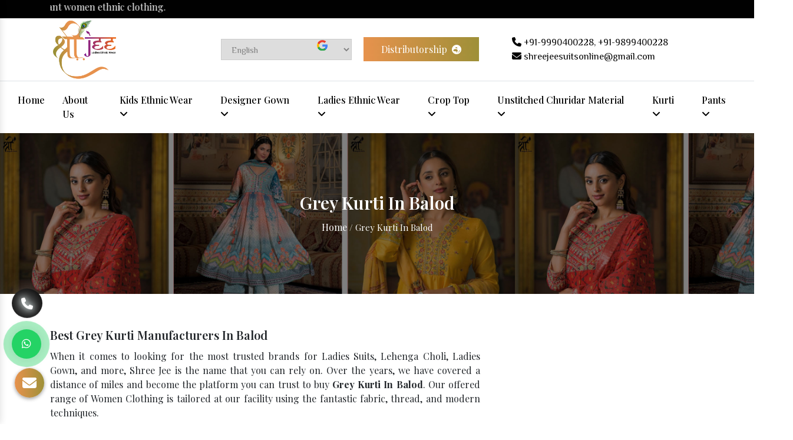

--- FILE ---
content_type: text/html; charset=UTF-8
request_url: https://www.shreejeesuits.com/balod/grey-kurti.html
body_size: 15532
content:
<!DOCTYPE html>
<html lang="en">
<head>
<meta charset="utf-8">
<meta name="viewport" content="width=device-width, initial-scale=1, shrink-to-fit=no">
<!-- <link rel="stylesheet" href="style.css"> -->
<link rel="shortcut icon" type="image/x-icon" href="https://www.shreejeesuits.com/public/img/favicon.ico">
<title>  Grey Kurti In Balod | Ladies Grey Kurti Manufacturers Suppliers</title>
<meta name="description" content="Buy Grey Kurti in Balod. Shree Jee a leading Ladies Grey Kurti Manufacturers in Balod. Women Grey Kurti Suppliers in Balod, exporters offer latest designer collection">
<meta name="keywords" content="Grey Kurti In Balod, Ladies Grey Kurti Manufacturers In Balod, Women Grey Kurti Suppliers In Balod, Grey Kurti Exporters, Ladies Grey Kurti In Balod, Women Grey Kurti In Balod, Trendy Grey Kurti In Balod">
<link rel="canonical" href="https://www.shreejeesuits.com/balod/grey-kurti.html">
    <meta name="google-site-verification" content="8l_4ResNcNvMwiHLFVJXE0rywsv7cBajX8HefOZnX2I">
  <meta name="distribution" content="global">
  <meta name="language" content="English">
  <meta name="rating" content="general">
  <meta name="ROBOTS" content="index, follow">
  <meta name="revisit-after" content="Daily">
  <meta name="googlebot" content="index, follow">
  <meta name="bingbot" content="index, follow">
  <meta property="og:title" content="Ladies Kurti Manufacturers, Designer Ladies Suits, Women Suit">
  <meta property="og:site_name" content="Shree Jee">
  <meta property="og:url" content="https://www.shreejeesuits.com/">
  <meta property="og:description" content="Shree Jee- leading Ladies Kurti Manufacturers in Delhi. Ladies Suits Manufacturers Exporters Suppliers offer Women Designer Suits, Patiala Salwar Suit in India">
  <meta property="og:type" content="article">
  <meta property="og:image" content="https://www.shreejeesuits.com/images/shree-jee-logo.jpg">

  <meta name="twitter:card" content="summary">
  <meta name="twitter:site" content="@ShreeJeeSuit">
  <meta name="twitter:title" content="Ladies Kurti Manufacturers, Designer Ladies Suits, Women Suit">
  <meta name="twitter:description" content="Shree Jee- leading Ladies Kurti Manufacturers in Delhi. Ladies Suits Manufacturers Exporters Suppliers offer Women Designer Suits, Patiala Salwar Suit in India">
  <meta name="twitter:image" content="https://www.shreejeesuits.com/images/shree-jee-logo.jpg">
<!-- bootstrap -->
<link rel="preload" href="https://cdn.jsdelivr.net/npm/bootstrap@4.6.2/dist/css/bootstrap.min.css" as="style" onload="this.onload=null;this.rel='stylesheet'">
<noscript><link rel="stylesheet" href="https://cdn.jsdelivr.net/npm/bootstrap@4.6.2/dist/css/bootstrap.min.css"></noscript>
<!-- font-awesome -->
<link rel="preload" href="https://cdnjs.cloudflare.com/ajax/libs/font-awesome/6.4.2/css/all.min.css" as="style" onload="this.onload=null;this.rel='stylesheet'">
<noscript><link rel="stylesheet" href="https://cdnjs.cloudflare.com/ajax/libs/font-awesome/6.4.2/css/all.min.css"></noscript>
<!-- mail -->
<link rel="preload" href="https://webclickindia.in/smtp/css/mail.css" as="style" onload="this.onload=null;this.rel='stylesheet'">
<noscript><link rel="stylesheet" href="https://webclickindia.in/smtp/css/mail.css"></noscript>
<link rel="stylesheet" href="https://cdn.jsdelivr.net/gh/sachinchoolur/lightgallery.js@master/dist/css/lightgallery.css">
<!-- googleapis -->
<link rel="preload" href="https://fonts.googleapis.com/css2?family=Philosopher:ital,wght@0,400;0,700;1,400;1,700&family=Playfair+Display:ital,wght@0,400..900;1,400..900&display=swap" as="style" onload="this.onload=null;this.rel='stylesheet'">
<noscript><link rel="stylesheet" href="https://fonts.googleapis.com/css2?family=Philosopher:ital,wght@0,400;0,700;1,400;1,700&family=Playfair+Display:ital,wght@0,400..900;1,400..900&display=swap"></noscript>
<link rel="stylesheet" href="https://www.shreejeesuits.com/public/style.css">
<script async src="https://www.googletagmanager.com/gtag/js?id=UA-172816871-1"></script>
<script src="https://www.shreejeesuits.com/public/js/google-translate.js"></script> 
<!-- Global site tag (gtag.js) - Google Analytics -->
<script async src="https://www.googletagmanager.com/gtag/js?id=UA-172816871-1"></script>
<script>
  window.dataLayer = window.dataLayer || [];
  function gtag(){dataLayer.push(arguments);}
  gtag('js', new Date());

  gtag('config', 'UA-172816871-1');
</script>
<script>
function googleTranslateElementInit() {
new google.translate.TranslateElement({
pageLanguage: 'en',
}, 'google_translate_element');
}
</script>

<script>
  window.dataLayer = window.dataLayer || [];
  function gtag(){dataLayer.push(arguments);}
  gtag('js', new Date());

  gtag('config', 'UA-172816871-1');
</script>
  <!-- Google tag (gtag.js) -->
  <script async src="https://www.googletagmanager.com/gtag/js?id=G-35JP8CW8RJ"></script>
  <script>
    window.dataLayer = window.dataLayer || [];
    function gtag() { dataLayer.push(arguments); }
    gtag('js', new Date());

    gtag('config', 'G-35JP8CW8RJ');
  </script>
  <script type="application/ld+json">
      {
      "@context": "https://schema.org",
      "@type": "Organization",
      "name": "Shree Jee",
      "url": "https://www.shreejeesuits.com/",
      "logo": "https://www.shreejeesuits.com/images/shree-jee-logo.jpg",
      "contactPoint": {
      "@type": "ContactPoint",
      "telephone": "+91 9560300228",
      "contactType": "customer service",
      "areaServed": "IN",
      "availableLanguage": "en"
      },
      "sameAs": "https://www.shreejeesuits.com/"
      }
    </script>
  <script type="application/ld+json">
{
  "@context": "https://schema.org",
  "@type": "LocalBusiness",
  "name": "Shree Jee",
  "image": "https://www.shreejeesuits.com/images/shree-jee-logo.jpg",
  "@id": "",
  "url": "https://www.shreejeesuits.com/",
  "telephone": "+91 9990400228",
  "priceRange": "Ask For Price",
  "address": {
    "@type": "PostalAddress",
    "streetAddress": "6486, Nehru Gali, Ashok Nagar, Gandhi Nagar Shahdara, Delhi - 110031, India",
    "addressLocality": "Delhi",
    "postalCode": "110031",
    "addressCountry": "IN"
  },
  "geo": {
    "@type": "GeoCoordinates",
    "latitude": 28.6629576,
    "longitude": 77.2647459
  },
  "openingHoursSpecification": {
    "@type": "OpeningHoursSpecification",
    "dayOfWeek": [
      "Monday",
      "Tuesday",
      "Wednesday",
      "Thursday",
      "Friday",
      "Saturday"
    ],
    "opens": "09:30",
    "closes": "18:30"
  },
  "sameAs": [
    "https://www.facebook.com/SHREEJEESUIT/",
    "https://twitter.com/ShreeJeeSuit",
    "https://www.instagram.com/shreejeesuit/",
    "https://in.pinterest.com/ShreJeeSuit/",
    "https://www.linkedin.com/company/shreejeesuit/"
  ]
}
</script>
  <script type="application/ld+json">
{
  "@context": "https://schema.org",
  "@type": "FAQPage",
  "mainEntity": [{
    "@type": "Question",
    "name": "Do You Have Your In-House Manufacturing Unit?",
    "acceptedAnswer": {
      "@type": "Answer",
      "text": "We have our in-house manufacturing unit. Shree Jee is the one-stop for the exclusive and elegant Ladies Kurti. We are determined to deliver beautifully curated Ladies Kurti that gives pleasure to your eyes. We formulate every product with the best fabric and modern machinery. We never mind bringing the best for you. Our skilled workforce keep eye on the quality standard of the Ladies Kurti during manufacturing which helps us to be one of the reliable Ladies Kurti Manufactures In India."
    }
  },{
    "@type": "Question",
    "name": "What Are The Different Products You Offer?",
    "acceptedAnswer": {
      "@type": "Answer",
      "text": "Here is the list of products that we bring for you. And still, the list is under updation with the trend:

Ladies Designer Suits
Palazzo Suits
Designer Sharara Suits
Ladies Ethnic Wear
Anarkali Suits
Women Kurti
Cotton Salwar Suit
Chanderi Salwar Suit
Muslin Kurti
Kurti Sharara Set
Handwork Kurti
Formal Kurti
Plus Size Kurti
Festival Kurti"
    }
  },{
    "@type": "Question",
    "name": "Is Your Ladies Kurti Bespoke?",
    "acceptedAnswer": {
      "@type": "Answer",
      "text": "Yes, our Ladies Kurti is bespoke. Every single order's pattern is kept on file and in our workshop. It allows a much more intimate level of personalization and appreciation for tailoring. We will work dedicatedly to improve and tweak the patterns as the relationship continues."
    }
  },{
    "@type": "Question",
    "name": "What Is The Process Of Getting A Custom-Made Ladies Kurti?",
    "acceptedAnswer": {
      "@type": "Answer",
      "text": "The process of getting a custom Ladies Kurti has three steps:

Talk to our fashion advisors and share your requirement with them. You can even give us or show us the garment that you like and want the same for you. We have over 25,000 fabric swatches, so choose the best fabric according to your demand. We take the measurements along digital photographs that help us to gain additional information about your body shape and size."
    }
  },{
    "@type": "Question",
    "name": "How Long Will It Take To Get My Ladies Kurti?",
    "acceptedAnswer": {
      "@type": "Answer",
      "text": "The time of your order depends on the location. If your order is from overseas, it takes approximately 4-6 weeks. However, we offer express delivery of about 2 weeks at an extra cost. We are committed to delivering in the minimum possible time so rely on us."
    }
  }]
}
</script>

  <script type="application/ld+json">
{
  "@context": "https://schema.org/",
  "@type": "WebSite",
  "name": "Shree Jee",
  "url": "https://www.shreejeesuits.com/",
  "potentialAction": {
    "@type": "SearchAction",
    "target": "https://www.shreejeesuits.com/{search_term_string}",
    "query-input": "required name=search_term_string"
  }
}
</script>

</head>
<body>
<!-- Top Header -->
<div class="top-header wow fadeInUp">
   <div class="container">
      <div class="row">
         <div class="col-xl-12 col-lg-12 col-md-12 col-sm-12 col-xs-12 single-line">
            <marquee direction="left" class="text-white">
               We are one-stop you can reach for exclusive and elegant women ethnic clothing.
            </marquee>
         </div>
      </div>
   </div>
</div>
<!-- header-logo -->
<div class="header-logo  wow fadeInUp">
   <div class="container">
      <div class="row">
         <div class="col-xl-3 col-lg-3 col-md-3 col-sm-12 cl-xs-12 logo align-self-center">
            <a href="https://www.shreejeesuits.com/" title=""><img src="https://www.shreejeesuits.com/public/img/about-logo.png" title="" alt=""></a>
         </div>

            <div class="col-xl-9 col-lg-9 col-md-9 col-sm-12 cl-xs-12 row-design align-self-center">
               <div class="row">
                  <div class="col-md-7 middle-set align-self-center">
               <ul>
                  <li><div class="translate mobile_hide"><div id="google_translate_element" class="hidden-xs"></div></div>

                  <img src="https://www.shreejeesuits.com/public/img/google-icon.png" alt="" title="">

                  </li>
                  <li><a href="https://www.shreejeesuits.com/distributorship.html" class="text-white">Distributorship <i class="fa-solid fa-earth-oceania ml-1"></i> </a></li>
               </ul>
               </div>

                <div class="col-md-5 email-and-phone align-self-center">

               <ul>
                  <li class="list-inline-item mr-0"><a href="tel:+919990400228"><i class="fas fa-phone"></i> +91-9990400228, </a>
                     <a href="tel:+919899400228">+91-9899400228</a>
                  </li>
                  <!-- <li class="list-inline-item mr-0">|</li> -->
                  <li class="list-inline-item mr-0"><a href="mailto:shreejeesuitsonline@gmail.com"><i class="fas fa-envelope"></i> shreejeesuitsonline@gmail.com</a></li>
               </ul>
            </div>

         </div>
            </div>
      </div>
   </div>
</div>
<!-- Sticky -->
<div class="sticky border-top">
<div class="container-fluid">
<div class="row">
<div class="col-xl-12 col-lg-12 col-md-12 col-sm-12 col-xs-12 sticky_inner">
<div class="navbar-area">
<div class="fennec-nav">
<nav class="navbar navbar-expand-md navbar-light">    
<div class="collapse navbar-collapse mean-menu justify-content-center" id="navbarSupportedContent" style="display: block;">
<ul class="navbar-nav">
<li class="nav-item"><a href="https://www.shreejeesuits.com/" class="nav-link">Home <i class="flaticon-down-arrow"></i></a></li>
<li class="nav-item"><a href="https://www.shreejeesuits.com/company-profile.html" class="nav-link">About Us</a></li>
<li class="nav-item"><a href="https://www.shreejeesuits.com/balod/kids-ethnic-wear.html" class="nav-link">Kids Ethnic Wear <i class="fa-solid fa-angle-down"></i></a>
<ul class="dropdown-menu">
<li class="menu-item"><a href="https://www.shreejeesuits.com/balod/barbie-gown.html"> Barbie Gown</a></li>
<li class="menu-item"><a href="https://www.shreejeesuits.com/balod/kids-ethnic-suits.html"> Kids Ethnic Suits</a></li>
</ul>
</li>
<li class="nav-item"><a href="https://www.shreejeesuits.com/balod/designer-gown.html" class="nav-link">Designer Gown <i class="fa-solid fa-angle-down"></i></a>
</li>
<li class="nav-item"><a href="https://www.shreejeesuits.com/balod/ladies-ethnic-wear.html" class="nav-link">Ladies Ethnic Wear <i class="fa-solid fa-angle-down"></i></a>
<ul class="dropdown-menu">
<li class="menu-item"><a href="https://www.shreejeesuits.com/balod/ladies-designer-suits.html"> Ladies Designer Suits</a></li>
<li class="menu-item"><a href="https://www.shreejeesuits.com/balod/lehenga-choli.html"> Lehenga Choli</a></li>
<li class="menu-item"><a href="https://www.shreejeesuits.com/balod/anarkali-suits.html"> Anarkali Suits</a></li>
<li class="menu-item"><a href="https://www.shreejeesuits.com/balod/palazzo-suits.html"> Palazzo Suits</a></li>
<li class="menu-item"><a href="https://www.shreejeesuits.com/balod/designer-sharara-suits.html"> Designer Sharara Suits</a></li>
<li class="menu-item"><a href="https://www.shreejeesuits.com/balod/ladies-punjabi-suits.html"> Ladies Punjabi Suits</a></li>
<li class="menu-item"><a href="https://www.shreejeesuits.com/balod/ladies-readymade-suits.html"> Ladies Readymade Suits</a></li>
<li class="menu-item"><a href="https://www.shreejeesuits.com/balod/patiala-salwar.html"> Patiala Salwar</a></li>
<li class="menu-item"><a href="https://www.shreejeesuits.com/balod/nyra-ladies-suits.html"> Nyra Ladies Suits</a></li>
<li class="menu-item"><a href="https://www.shreejeesuits.com/balod/garara-suits.html"> Garara Suits</a></li>
<li class="menu-item"><a href="https://www.shreejeesuits.com/balod/ladies-pant-suits.html"> Ladies Pant Suits</a></li>
<li class="menu-item"><a href="https://www.shreejeesuits.com/balod/pajami-suits.html"> Pajami Suits</a></li>
<li class="menu-item"><a href="https://www.shreejeesuits.com/balod/wedding-wear-suits.html"> Wedding Wear Suits</a></li>
<li class="menu-item"><a href="https://www.shreejeesuits.com/balod/punjabi-suits.html"> Punjabi Suits</a></li>
<li class="menu-item"><a href="https://www.shreejeesuits.com/balod/peplum-suits.html"> Peplum Suits</a></li>
<li class="menu-item"><a href="https://www.shreejeesuits.com/balod/hand-work-punjabi-suits.html"> Hand Work Punjabi Suits</a></li>
<li class="menu-item"><a href="https://www.shreejeesuits.com/balod/festive-ethnic-suits.html"> Festive Ethnic Suits</a></li>
<li class="menu-item"><a href="https://www.shreejeesuits.com/balod/printed-ladies-suits.html"> Printed Ladies Suits</a></li>
<li class="menu-item"><a href="https://www.shreejeesuits.com/balod/crop-top-ladies-suits.html"> Crop Top Ladies Suits</a></li>
<li class="menu-item"><a href="https://www.shreejeesuits.com/balod/indian-ladies-suits.html"> Indian Ladies Suits</a></li>
<li class="menu-item"><a href="https://www.shreejeesuits.com/balod/viral-ladies-suits.html"> Viral Ladies Suits</a></li>
<li class="menu-item"><a href="https://www.shreejeesuits.com/balod/bollywood-ladies-suits.html"> Bollywood Ladies Suits</a></li>
</ul>
</li>
<li class="nav-item"><a href="https://www.shreejeesuits.com/balod/crop-top.html" class="nav-link">Crop Top <i class="fa-solid fa-angle-down"></i></a>
<ul class="dropdown-menu">
<li class="menu-item"><a href="https://www.shreejeesuits.com/balod/printed-peplum-top.html"> Printed Peplum Top</a></li>
</ul>
</li>
<li class="nav-item"><a href="https://www.shreejeesuits.com/balod/unstitched-churidar-material.html" class="nav-link">Unstitched Churidar Material <i class="fa-solid fa-angle-down"></i></a>
<ul class="dropdown-menu">
<li class="menu-item"><a href="https://www.shreejeesuits.com/balod/unstitched-ladies-suit.html"> Unstitched Ladies Suit</a></li>
<li class="menu-item"><a href="https://www.shreejeesuits.com/balod/ladies-dress-material.html"> Ladies Dress Material</a></li>
<li class="menu-item"><a href="https://www.shreejeesuits.com/balod/cotton-salwar-suit.html"> Cotton Salwar Suit</a></li>
<li class="menu-item"><a href="https://www.shreejeesuits.com/balod/chanderi-salwar-suit.html"> Chanderi Salwar Suit</a></li>
<li class="menu-item"><a href="https://www.shreejeesuits.com/balod/muslin-salwar-suit.html"> Muslin Salwar Suit</a></li>
<li class="menu-item"><a href="https://www.shreejeesuits.com/balod/embroidered-salwar-suit.html"> Embroidered Salwar Suit</a></li>
<li class="menu-item"><a href="https://www.shreejeesuits.com/balod/handwork-salwar-suit.html"> Handwork Salwar Suit</a></li>
<li class="menu-item"><a href="https://www.shreejeesuits.com/balod/flex-salwar-suit.html"> Flex Salwar Suit</a></li>
<li class="menu-item"><a href="https://www.shreejeesuits.com/balod/indigo-salwar-suit.html"> Indigo Salwar Suit</a></li>
<li class="menu-item"><a href="https://www.shreejeesuits.com/balod/dabu-print-salwar-suit.html"> Dabu Print Salwar Suit</a></li>
<li class="menu-item"><a href="https://www.shreejeesuits.com/balod/ikkat-salwar-suit.html"> Ikkat Salwar Suit</a></li>
<li class="menu-item"><a href="https://www.shreejeesuits.com/balod/cambric-salwar-suit.html"> Cambric Salwar Suit</a></li>
<li class="menu-item"><a href="https://www.shreejeesuits.com/balod/handloom-salwar-suit.html"> Handloom Salwar Suit</a></li>
<li class="menu-item"><a href="https://www.shreejeesuits.com/balod/punjabi-churidar-suits.html"> Punjabi Churidar Suits</a></li>
</ul>
</li>
<li class="nav-item"><a href="https://www.shreejeesuits.com/balod/kurti.html" class="nav-link">Kurti <i class="fa-solid fa-angle-down"></i></a>
<ul class="dropdown-menu">
<li class="menu-item"><a href="https://www.shreejeesuits.com/balod/kurti-pant-set.html"> Kurti Pant Set</a></li>
<li class="menu-item"><a href="https://www.shreejeesuits.com/balod/kurti-palazzo-set.html"> Kurti Palazzo Set</a></li>
<li class="menu-item"><a href="https://www.shreejeesuits.com/balod/kurti-skirt-set.html"> Kurti Skirt Set</a></li>
<li class="menu-item"><a href="https://www.shreejeesuits.com/balod/kurti-sharara-set.html"> Kurti Sharara Set</a></li>
<li class="menu-item"><a href="https://www.shreejeesuits.com/balod/muslin-kurti.html"> Muslin Kurti</a></li>
<li class="menu-item"><a href="https://www.shreejeesuits.com/balod/embroidered-kurti.html"> Embroidered Kurti</a></li>
<li class="menu-item"><a href="https://www.shreejeesuits.com/balod/rayon-kurti.html"> Rayon Kurti</a></li>
<li class="menu-item"><a href="https://www.shreejeesuits.com/balod/chanderi-kurti.html"> Chanderi Kurti</a></li>
<li class="menu-item"><a href="https://www.shreejeesuits.com/balod/block-print-kurti.html"> Block Print Kurti</a></li>
<li class="menu-item"><a href="https://www.shreejeesuits.com/balod/handwork-kurti.html"> Handwork Kurti</a></li>
<li class="menu-item"><a href="https://www.shreejeesuits.com/balod/cotton-kurti.html"> Cotton Kurti</a></li>
<li class="menu-item"><a href="https://www.shreejeesuits.com/balod/american-crepe-kurti.html"> American Crepe Kurti</a></li>
<li class="menu-item"><a href="https://www.shreejeesuits.com/balod/french-jacquard-kurti.html"> French Jacquard Kurti</a></li>
<li class="menu-item"><a href="https://www.shreejeesuits.com/balod/chiffon-kurti.html"> Chiffon Kurti</a></li>
<li class="menu-item"><a href="https://www.shreejeesuits.com/balod/crepe-silk-kurti.html"> Crepe Silk Kurti</a></li>
<li class="menu-item"><a href="https://www.shreejeesuits.com/balod/georgette-kurti.html"> Georgette Kurti</a></li>
<li class="menu-item"><a href="https://www.shreejeesuits.com/balod/spun-butta-kurti.html"> Spun Butta Kurti</a></li>
<li class="menu-item"><a href="https://www.shreejeesuits.com/balod/three-quarter-sleeves-kurti.html"> Three Quarter Sleeves Kurti</a></li>
<li class="menu-item"><a href="https://www.shreejeesuits.com/balod/sleeveless-kurti.html"> Sleeveless Kurti</a></li>
<li class="menu-item"><a href="https://www.shreejeesuits.com/balod/full-sleeves-kurti.html"> Full Sleeves Kurti</a></li>
<li class="menu-item"><a href="https://www.shreejeesuits.com/balod/half-sleeves-kurti.html"> Half Sleeves Kurti</a></li>
<li class="menu-item"><a href="https://www.shreejeesuits.com/balod/flared-sleeves-kurti.html"> Flared Sleeves Kurti</a></li>
<li class="menu-item"><a href="https://www.shreejeesuits.com/balod/roll-up-sleeves-kurti.html"> Roll Up Sleeves Kurti</a></li>
<li class="menu-item"><a href="https://www.shreejeesuits.com/balod/puff-sleeves-kurti.html"> Puff Sleeves Kurti</a></li>
<li class="menu-item"><a href="https://www.shreejeesuits.com/balod/printed-kurti.html"> Printed Kurti</a></li>
<li class="menu-item"><a href="https://www.shreejeesuits.com/balod/embellished-kurti.html"> Embellished Kurti</a></li>
<li class="menu-item"><a href="https://www.shreejeesuits.com/balod/digital-printed-kurti.html"> Digital Printed Kurti</a></li>
<li class="menu-item"><a href="https://www.shreejeesuits.com/balod/patch-work-kurti.html"> Patch Work Kurti</a></li>
<li class="menu-item"><a href="https://www.shreejeesuits.com/balod/hand-work-kurti.html"> Hand Work Kurti</a></li>
<li class="menu-item"><a href="https://www.shreejeesuits.com/balod/red-kurti.html"> Red Kurti</a></li>
<li class="menu-item"><a href="https://www.shreejeesuits.com/balod/blue-kurti.html"> Blue Kurti</a></li>
<li class="menu-item"><a href="https://www.shreejeesuits.com/balod/green-kurti.html"> Green Kurti</a></li>
<li class="menu-item"><a href="https://www.shreejeesuits.com/balod/purple-kurti.html"> Purple Kurti</a></li>
<li class="menu-item"><a href="https://www.shreejeesuits.com/balod/yellow-kurti.html"> Yellow Kurti</a></li>
<li class="menu-item"><a href="https://www.shreejeesuits.com/balod/black-kurti.html"> Black Kurti</a></li>
<li class="menu-item"><a href="https://www.shreejeesuits.com/balod/pink-kurti.html"> Pink Kurti</a></li>
<li class="menu-item"><a href="https://www.shreejeesuits.com/balod/orange-kurti.html"> Orange Kurti</a></li>
<li class="menu-item"><a href="https://www.shreejeesuits.com/balod/brown-kurti.html"> Brown Kurti</a></li>
<li class="menu-item"><a href="https://www.shreejeesuits.com/balod/magenta-kurti.html"> Magenta Kurti</a></li>
<li class="menu-item"><a href="https://www.shreejeesuits.com/balod/multi-coloured-kurti.html"> Multi Coloured Kurti</a></li>
<li class="menu-item"><a href="https://www.shreejeesuits.com/balod/white-kurti.html"> White Kurti</a></li>
<li class="menu-item"><a href="https://www.shreejeesuits.com/balod/maroon-kurti.html"> Maroon Kurti</a></li>
<li class="menu-item"><a href="https://www.shreejeesuits.com/balod/grey-kurti.html"> Grey Kurti</a></li>
<li class="menu-item"><a href="https://www.shreejeesuits.com/balod/navy-blue-kurti.html"> Navy Blue Kurti</a></li>
<li class="menu-item"><a href="https://www.shreejeesuits.com/balod/mehndi-kurti.html"> Mehndi Kurti</a></li>
<li class="menu-item"><a href="https://www.shreejeesuits.com/balod/teal-kurti.html"> Teal Kurti</a></li>
<li class="menu-item"><a href="https://www.shreejeesuits.com/balod/peach-kurti.html"> Peach Kurti</a></li>
<li class="menu-item"><a href="https://www.shreejeesuits.com/balod/coffee-kurti.html"> Coffee Kurti</a></li>
<li class="menu-item"><a href="https://www.shreejeesuits.com/balod/turquoise-kurti.html"> Turquoise Kurti</a></li>
<li class="menu-item"><a href="https://www.shreejeesuits.com/balod/off-white-kurti.html"> Off White Kurti</a></li>
<li class="menu-item"><a href="https://www.shreejeesuits.com/balod/olive-kurti.html"> Olive Kurti</a></li>
<li class="menu-item"><a href="https://www.shreejeesuits.com/balod/beige-kurti.html"> Beige Kurti</a></li>
<li class="menu-item"><a href="https://www.shreejeesuits.com/balod/golden-kurti.html"> Golden Kurti</a></li>
<li class="menu-item"><a href="https://www.shreejeesuits.com/balod/silver-kurti.html"> Silver Kurti</a></li>
<li class="menu-item"><a href="https://www.shreejeesuits.com/balod/khakhi-kurti.html"> Khakhi Kurti</a></li>
<li class="menu-item"><a href="https://www.shreejeesuits.com/balod/charcoal-kurti.html"> Charcoal Kurti</a></li>
<li class="menu-item"><a href="https://www.shreejeesuits.com/balod/sea-green-kurti.html"> Sea Green Kurti</a></li>
<li class="menu-item"><a href="https://www.shreejeesuits.com/balod/solid-kurti.html"> Solid Kurti</a></li>
<li class="menu-item"><a href="https://www.shreejeesuits.com/balod/straight-kurti.html"> Straight Kurti</a></li>
<li class="menu-item"><a href="https://www.shreejeesuits.com/balod/festival-kurti.html"> Festival Kurti</a></li>
<li class="menu-item"><a href="https://www.shreejeesuits.com/balod/party-kurti.html"> Party Kurti</a></li>
<li class="menu-item"><a href="https://www.shreejeesuits.com/balod/wedding-kurti.html"> Wedding Kurti</a></li>
<li class="menu-item"><a href="https://www.shreejeesuits.com/balod/casual-kurti.html"> Casual Kurti</a></li>
<li class="menu-item"><a href="https://www.shreejeesuits.com/balod/ceremonial-kurti.html"> Ceremonial Kurti </a></li>
<li class="menu-item"><a href="https://www.shreejeesuits.com/balod/formal-kurti.html"> Formal Kurti</a></li>
<li class="menu-item"><a href="https://www.shreejeesuits.com/balod/daily-wear-kurti.html"> Daily Wear Kurti</a></li>
<li class="menu-item"><a href="https://www.shreejeesuits.com/balod/office-wear-kurti.html"> Office Wear Kurti</a></li>
<li class="menu-item"><a href="https://www.shreejeesuits.com/balod/ethnic-kurti.html"> Ethnic Kurti</a></li>
<li class="menu-item"><a href="https://www.shreejeesuits.com/balod/stitching-type-kurti.html"> Stitching Type Kurti</a></li>
<li class="menu-item"><a href="https://www.shreejeesuits.com/balod/readymade-kurti.html"> Readymade Kurti</a></li>
<li class="menu-item"><a href="https://www.shreejeesuits.com/balod/semi-stitched-kurti.html"> Semi Stitched Kurti</a></li>
<li class="menu-item"><a href="https://www.shreejeesuits.com/balod/unstitched-kurti.html"> Unstitched Kurti</a></li>
<li class="menu-item"><a href="https://www.shreejeesuits.com/balod/plus-size-kurti.html"> Plus Size Kurti </a></li>
<li class="menu-item"><a href="https://www.shreejeesuits.com/balod/a-line-kurti.html"> A Line Kurti </a></li>
<li class="menu-item"><a href="https://www.shreejeesuits.com/balod/short-kurti.html"> Short Kurti</a></li>
<li class="menu-item"><a href="https://www.shreejeesuits.com/balod/long-kurti.html"> Long Kurti</a></li>
<li class="menu-item"><a href="https://www.shreejeesuits.com/balod/flared-kurti.html"> Flared Kurti</a></li>
<li class="menu-item"><a href="https://www.shreejeesuits.com/balod/knee-length-kurti.html"> Knee Length Kurti </a></li>
<li class="menu-item"><a href="https://www.shreejeesuits.com/balod/graphic-kurti.html"> Graphic Kurti</a></li>
<li class="menu-item"><a href="https://www.shreejeesuits.com/balod/checked-kurti.html"> Checked Kurti</a></li>
<li class="menu-item"><a href="https://www.shreejeesuits.com/balod/striped-kurti.html"> Striped Kurti</a></li>
<li class="menu-item"><a href="https://www.shreejeesuits.com/balod/viral-kurti.html"> Viral Kurti</a></li>
<li class="menu-item"><a href="https://www.shreejeesuits.com/balod/silk-kurti.html"> Silk Kurti</a></li>
<li class="menu-item"><a href="https://www.shreejeesuits.com/balod/nyra-cut-kurti.html"> Nyra Cut Kurti</a></li>
<li class="menu-item"><a href="https://www.shreejeesuits.com/balod/nyra-kurti.html"> Nyra Kurti</a></li>
</ul>
</li>
<li class="nav-item"><a href="https://www.shreejeesuits.com/balod/pants.html" class="nav-link">Pants <i class="fa-solid fa-angle-down"></i></a>
<ul class="dropdown-menu last-child-dropdown">
<li class="menu-item"><a href="https://www.shreejeesuits.com/balod/ankle-length-pants.html"> Ankle Length Pants</a></li>
<li class="menu-item"><a href="https://www.shreejeesuits.com/balod/full-length-pant.html"> Full Length Pant</a></li>
<li class="menu-item"><a href="https://www.shreejeesuits.com/balod/stretchable-pants.html"> Stretchable Pants</a></li>
<li class="menu-item"><a href="https://www.shreejeesuits.com/balod/printed-pants.html"> Printed Pants</a></li>
<li class="menu-item"><a href="https://www.shreejeesuits.com/balod/cotton-pants.html"> Cotton Pants</a></li>
<li class="menu-item"><a href="https://www.shreejeesuits.com/balod/palazzo.html"> Palazzo</a></li>
</ul>
</li>
</ul>                            
</div>
</nav>
</div>
</div>

<nav class="navbar navbar-expand-md navbar-light mobile-menu">
<button class="ma5menu__toggle" type="button">
<span class="ma5menu__icon-toggle"></span> <span class="ma5menu__sr-only">Menu</span>
</button>
<div style="display: none;">
<ul class="site-menu">
<li><a href="https://www.shreejeesuits.com/" title="Home">Home</a></li>
<li><a href="https://www.shreejeesuits.com/company-profile.html" title="Company Profile">Company Profile</a></li>
<li><a href="https://www.shreejeesuits.com/balod/kids-ethnic-wear.html" title="Kids Ethnic Wear">Kids Ethnic Wear</a>
<ul>
<li><a href="https://www.shreejeesuits.com/balod/barbie-gown.html" title="Barbie Gown">Barbie Gown</a></li>
<li><a href="https://www.shreejeesuits.com/balod/kids-ethnic-suits.html" title="Kids Ethnic Suits">Kids Ethnic Suits</a></li>
</ul>
</li>
<li><a href="https://www.shreejeesuits.com/balod/designer-gown.html" title="Designer Gown">Designer Gown</a>
</li>
<li><a href="https://www.shreejeesuits.com/balod/ladies-ethnic-wear.html" title="Ladies Ethnic Wear">Ladies Ethnic Wear</a>
<ul>
<li><a href="https://www.shreejeesuits.com/balod/ladies-designer-suits.html" title="Ladies Designer Suits">Ladies Designer Suits</a></li>
<li><a href="https://www.shreejeesuits.com/balod/lehenga-choli.html" title="Lehenga Choli">Lehenga Choli</a></li>
<li><a href="https://www.shreejeesuits.com/balod/anarkali-suits.html" title="Anarkali Suits">Anarkali Suits</a></li>
<li><a href="https://www.shreejeesuits.com/balod/palazzo-suits.html" title="Palazzo Suits">Palazzo Suits</a></li>
<li><a href="https://www.shreejeesuits.com/balod/designer-sharara-suits.html" title="Designer Sharara Suits">Designer Sharara Suits</a></li>
<li><a href="https://www.shreejeesuits.com/balod/ladies-punjabi-suits.html" title="Ladies Punjabi Suits">Ladies Punjabi Suits</a></li>
<li><a href="https://www.shreejeesuits.com/balod/ladies-readymade-suits.html" title="Ladies Readymade Suits">Ladies Readymade Suits</a></li>
<li><a href="https://www.shreejeesuits.com/balod/patiala-salwar.html" title="Patiala Salwar">Patiala Salwar</a></li>
<li><a href="https://www.shreejeesuits.com/balod/nyra-ladies-suits.html" title="Nyra Ladies Suits">Nyra Ladies Suits</a></li>
<li><a href="https://www.shreejeesuits.com/balod/garara-suits.html" title="Garara Suits">Garara Suits</a></li>
<li><a href="https://www.shreejeesuits.com/balod/ladies-pant-suits.html" title="Ladies Pant Suits">Ladies Pant Suits</a></li>
<li><a href="https://www.shreejeesuits.com/balod/pajami-suits.html" title="Pajami Suits">Pajami Suits</a></li>
<li><a href="https://www.shreejeesuits.com/balod/wedding-wear-suits.html" title="Wedding Wear Suits">Wedding Wear Suits</a></li>
<li><a href="https://www.shreejeesuits.com/balod/punjabi-suits.html" title="Punjabi Suits">Punjabi Suits</a></li>
<li><a href="https://www.shreejeesuits.com/balod/peplum-suits.html" title="Peplum Suits">Peplum Suits</a></li>
<li><a href="https://www.shreejeesuits.com/balod/hand-work-punjabi-suits.html" title="Hand Work Punjabi Suits">Hand Work Punjabi Suits</a></li>
<li><a href="https://www.shreejeesuits.com/balod/festive-ethnic-suits.html" title="Festive Ethnic Suits">Festive Ethnic Suits</a></li>
<li><a href="https://www.shreejeesuits.com/balod/printed-ladies-suits.html" title="Printed Ladies Suits">Printed Ladies Suits</a></li>
<li><a href="https://www.shreejeesuits.com/balod/crop-top-ladies-suits.html" title="Crop Top Ladies Suits">Crop Top Ladies Suits</a></li>
<li><a href="https://www.shreejeesuits.com/balod/indian-ladies-suits.html" title="Indian Ladies Suits">Indian Ladies Suits</a></li>
<li><a href="https://www.shreejeesuits.com/balod/viral-ladies-suits.html" title="Viral Ladies Suits">Viral Ladies Suits</a></li>
<li><a href="https://www.shreejeesuits.com/balod/bollywood-ladies-suits.html" title="Bollywood Ladies Suits">Bollywood Ladies Suits</a></li>
</ul>
</li>
<li><a href="https://www.shreejeesuits.com/balod/crop-top.html" title="Crop Top">Crop Top</a>
<ul>
<li><a href="https://www.shreejeesuits.com/balod/printed-peplum-top.html" title="Printed Peplum Top">Printed Peplum Top</a></li>
</ul>
</li>
<li><a href="https://www.shreejeesuits.com/balod/unstitched-churidar-material.html" title="Unstitched Churidar Material">Unstitched Churidar Material</a>
<ul>
<li><a href="https://www.shreejeesuits.com/balod/unstitched-ladies-suit.html" title="Unstitched Ladies Suit">Unstitched Ladies Suit</a></li>
<li><a href="https://www.shreejeesuits.com/balod/ladies-dress-material.html" title="Ladies Dress Material">Ladies Dress Material</a></li>
<li><a href="https://www.shreejeesuits.com/balod/cotton-salwar-suit.html" title="Cotton Salwar Suit">Cotton Salwar Suit</a></li>
<li><a href="https://www.shreejeesuits.com/balod/chanderi-salwar-suit.html" title="Chanderi Salwar Suit">Chanderi Salwar Suit</a></li>
<li><a href="https://www.shreejeesuits.com/balod/muslin-salwar-suit.html" title="Muslin Salwar Suit">Muslin Salwar Suit</a></li>
<li><a href="https://www.shreejeesuits.com/balod/embroidered-salwar-suit.html" title="Embroidered Salwar Suit">Embroidered Salwar Suit</a></li>
<li><a href="https://www.shreejeesuits.com/balod/handwork-salwar-suit.html" title="Handwork Salwar Suit">Handwork Salwar Suit</a></li>
<li><a href="https://www.shreejeesuits.com/balod/flex-salwar-suit.html" title="Flex Salwar Suit">Flex Salwar Suit</a></li>
<li><a href="https://www.shreejeesuits.com/balod/indigo-salwar-suit.html" title="Indigo Salwar Suit">Indigo Salwar Suit</a></li>
<li><a href="https://www.shreejeesuits.com/balod/dabu-print-salwar-suit.html" title="Dabu Print Salwar Suit">Dabu Print Salwar Suit</a></li>
<li><a href="https://www.shreejeesuits.com/balod/ikkat-salwar-suit.html" title="Ikkat Salwar Suit">Ikkat Salwar Suit</a></li>
<li><a href="https://www.shreejeesuits.com/balod/cambric-salwar-suit.html" title="Cambric Salwar Suit">Cambric Salwar Suit</a></li>
<li><a href="https://www.shreejeesuits.com/balod/handloom-salwar-suit.html" title="Handloom Salwar Suit">Handloom Salwar Suit</a></li>
<li><a href="https://www.shreejeesuits.com/balod/punjabi-churidar-suits.html" title="Punjabi Churidar Suits">Punjabi Churidar Suits</a></li>
</ul>
</li>
<li><a href="https://www.shreejeesuits.com/balod/kurti.html" title="Kurti">Kurti</a>
<ul>
<li><a href="https://www.shreejeesuits.com/balod/kurti-pant-set.html" title="Kurti Pant Set">Kurti Pant Set</a></li>
<li><a href="https://www.shreejeesuits.com/balod/kurti-palazzo-set.html" title="Kurti Palazzo Set">Kurti Palazzo Set</a></li>
<li><a href="https://www.shreejeesuits.com/balod/kurti-skirt-set.html" title="Kurti Skirt Set">Kurti Skirt Set</a></li>
<li><a href="https://www.shreejeesuits.com/balod/kurti-sharara-set.html" title="Kurti Sharara Set">Kurti Sharara Set</a></li>
<li><a href="https://www.shreejeesuits.com/balod/muslin-kurti.html" title="Muslin Kurti">Muslin Kurti</a></li>
<li><a href="https://www.shreejeesuits.com/balod/embroidered-kurti.html" title="Embroidered Kurti">Embroidered Kurti</a></li>
<li><a href="https://www.shreejeesuits.com/balod/rayon-kurti.html" title="Rayon Kurti">Rayon Kurti</a></li>
<li><a href="https://www.shreejeesuits.com/balod/chanderi-kurti.html" title="Chanderi Kurti">Chanderi Kurti</a></li>
<li><a href="https://www.shreejeesuits.com/balod/block-print-kurti.html" title="Block Print Kurti">Block Print Kurti</a></li>
<li><a href="https://www.shreejeesuits.com/balod/handwork-kurti.html" title="Handwork Kurti">Handwork Kurti</a></li>
<li><a href="https://www.shreejeesuits.com/balod/cotton-kurti.html" title="Cotton Kurti">Cotton Kurti</a></li>
<li><a href="https://www.shreejeesuits.com/balod/american-crepe-kurti.html" title="American Crepe Kurti">American Crepe Kurti</a></li>
<li><a href="https://www.shreejeesuits.com/balod/french-jacquard-kurti.html" title="French Jacquard Kurti">French Jacquard Kurti</a></li>
<li><a href="https://www.shreejeesuits.com/balod/chiffon-kurti.html" title="Chiffon Kurti">Chiffon Kurti</a></li>
<li><a href="https://www.shreejeesuits.com/balod/crepe-silk-kurti.html" title="Crepe Silk Kurti">Crepe Silk Kurti</a></li>
<li><a href="https://www.shreejeesuits.com/balod/georgette-kurti.html" title="Georgette Kurti">Georgette Kurti</a></li>
<li><a href="https://www.shreejeesuits.com/balod/spun-butta-kurti.html" title="Spun Butta Kurti">Spun Butta Kurti</a></li>
<li><a href="https://www.shreejeesuits.com/balod/three-quarter-sleeves-kurti.html" title="Three Quarter Sleeves Kurti">Three Quarter Sleeves Kurti</a></li>
<li><a href="https://www.shreejeesuits.com/balod/sleeveless-kurti.html" title="Sleeveless Kurti">Sleeveless Kurti</a></li>
<li><a href="https://www.shreejeesuits.com/balod/full-sleeves-kurti.html" title="Full Sleeves Kurti">Full Sleeves Kurti</a></li>
<li><a href="https://www.shreejeesuits.com/balod/half-sleeves-kurti.html" title="Half Sleeves Kurti">Half Sleeves Kurti</a></li>
<li><a href="https://www.shreejeesuits.com/balod/flared-sleeves-kurti.html" title="Flared Sleeves Kurti">Flared Sleeves Kurti</a></li>
<li><a href="https://www.shreejeesuits.com/balod/roll-up-sleeves-kurti.html" title="Roll Up Sleeves Kurti">Roll Up Sleeves Kurti</a></li>
<li><a href="https://www.shreejeesuits.com/balod/puff-sleeves-kurti.html" title="Puff Sleeves Kurti">Puff Sleeves Kurti</a></li>
<li><a href="https://www.shreejeesuits.com/balod/printed-kurti.html" title="Printed Kurti">Printed Kurti</a></li>
<li><a href="https://www.shreejeesuits.com/balod/embellished-kurti.html" title="Embellished Kurti">Embellished Kurti</a></li>
<li><a href="https://www.shreejeesuits.com/balod/digital-printed-kurti.html" title="Digital Printed Kurti">Digital Printed Kurti</a></li>
<li><a href="https://www.shreejeesuits.com/balod/patch-work-kurti.html" title="Patch Work Kurti">Patch Work Kurti</a></li>
<li><a href="https://www.shreejeesuits.com/balod/hand-work-kurti.html" title="Hand Work Kurti">Hand Work Kurti</a></li>
<li><a href="https://www.shreejeesuits.com/balod/red-kurti.html" title="Red Kurti">Red Kurti</a></li>
<li><a href="https://www.shreejeesuits.com/balod/blue-kurti.html" title="Blue Kurti">Blue Kurti</a></li>
<li><a href="https://www.shreejeesuits.com/balod/green-kurti.html" title="Green Kurti">Green Kurti</a></li>
<li><a href="https://www.shreejeesuits.com/balod/purple-kurti.html" title="Purple Kurti">Purple Kurti</a></li>
<li><a href="https://www.shreejeesuits.com/balod/yellow-kurti.html" title="Yellow Kurti">Yellow Kurti</a></li>
<li><a href="https://www.shreejeesuits.com/balod/black-kurti.html" title="Black Kurti">Black Kurti</a></li>
<li><a href="https://www.shreejeesuits.com/balod/pink-kurti.html" title="Pink Kurti">Pink Kurti</a></li>
<li><a href="https://www.shreejeesuits.com/balod/orange-kurti.html" title="Orange Kurti">Orange Kurti</a></li>
<li><a href="https://www.shreejeesuits.com/balod/brown-kurti.html" title="Brown Kurti">Brown Kurti</a></li>
<li><a href="https://www.shreejeesuits.com/balod/magenta-kurti.html" title="Magenta Kurti">Magenta Kurti</a></li>
<li><a href="https://www.shreejeesuits.com/balod/multi-coloured-kurti.html" title="Multi Coloured Kurti">Multi Coloured Kurti</a></li>
<li><a href="https://www.shreejeesuits.com/balod/white-kurti.html" title="White Kurti">White Kurti</a></li>
<li><a href="https://www.shreejeesuits.com/balod/maroon-kurti.html" title="Maroon Kurti">Maroon Kurti</a></li>
<li><a href="https://www.shreejeesuits.com/balod/grey-kurti.html" title="Grey Kurti">Grey Kurti</a></li>
<li><a href="https://www.shreejeesuits.com/balod/navy-blue-kurti.html" title="Navy Blue Kurti">Navy Blue Kurti</a></li>
<li><a href="https://www.shreejeesuits.com/balod/mehndi-kurti.html" title="Mehndi Kurti">Mehndi Kurti</a></li>
<li><a href="https://www.shreejeesuits.com/balod/teal-kurti.html" title="Teal Kurti">Teal Kurti</a></li>
<li><a href="https://www.shreejeesuits.com/balod/peach-kurti.html" title="Peach Kurti">Peach Kurti</a></li>
<li><a href="https://www.shreejeesuits.com/balod/coffee-kurti.html" title="Coffee Kurti">Coffee Kurti</a></li>
<li><a href="https://www.shreejeesuits.com/balod/turquoise-kurti.html" title="Turquoise Kurti">Turquoise Kurti</a></li>
<li><a href="https://www.shreejeesuits.com/balod/off-white-kurti.html" title="Off White Kurti">Off White Kurti</a></li>
<li><a href="https://www.shreejeesuits.com/balod/olive-kurti.html" title="Olive Kurti">Olive Kurti</a></li>
<li><a href="https://www.shreejeesuits.com/balod/beige-kurti.html" title="Beige Kurti">Beige Kurti</a></li>
<li><a href="https://www.shreejeesuits.com/balod/golden-kurti.html" title="Golden Kurti">Golden Kurti</a></li>
<li><a href="https://www.shreejeesuits.com/balod/silver-kurti.html" title="Silver Kurti">Silver Kurti</a></li>
<li><a href="https://www.shreejeesuits.com/balod/khakhi-kurti.html" title="Khakhi Kurti">Khakhi Kurti</a></li>
<li><a href="https://www.shreejeesuits.com/balod/charcoal-kurti.html" title="Charcoal Kurti">Charcoal Kurti</a></li>
<li><a href="https://www.shreejeesuits.com/balod/sea-green-kurti.html" title="Sea Green Kurti">Sea Green Kurti</a></li>
<li><a href="https://www.shreejeesuits.com/balod/solid-kurti.html" title="Solid Kurti">Solid Kurti</a></li>
<li><a href="https://www.shreejeesuits.com/balod/straight-kurti.html" title="Straight Kurti">Straight Kurti</a></li>
<li><a href="https://www.shreejeesuits.com/balod/festival-kurti.html" title="Festival Kurti">Festival Kurti</a></li>
<li><a href="https://www.shreejeesuits.com/balod/party-kurti.html" title="Party Kurti">Party Kurti</a></li>
<li><a href="https://www.shreejeesuits.com/balod/wedding-kurti.html" title="Wedding Kurti">Wedding Kurti</a></li>
<li><a href="https://www.shreejeesuits.com/balod/casual-kurti.html" title="Casual Kurti">Casual Kurti</a></li>
<li><a href="https://www.shreejeesuits.com/balod/ceremonial-kurti.html" title="Ceremonial Kurti ">Ceremonial Kurti </a></li>
<li><a href="https://www.shreejeesuits.com/balod/formal-kurti.html" title="Formal Kurti">Formal Kurti</a></li>
<li><a href="https://www.shreejeesuits.com/balod/daily-wear-kurti.html" title="Daily Wear Kurti">Daily Wear Kurti</a></li>
<li><a href="https://www.shreejeesuits.com/balod/office-wear-kurti.html" title="Office Wear Kurti">Office Wear Kurti</a></li>
<li><a href="https://www.shreejeesuits.com/balod/ethnic-kurti.html" title="Ethnic Kurti">Ethnic Kurti</a></li>
<li><a href="https://www.shreejeesuits.com/balod/stitching-type-kurti.html" title="Stitching Type Kurti">Stitching Type Kurti</a></li>
<li><a href="https://www.shreejeesuits.com/balod/readymade-kurti.html" title="Readymade Kurti">Readymade Kurti</a></li>
<li><a href="https://www.shreejeesuits.com/balod/semi-stitched-kurti.html" title="Semi Stitched Kurti">Semi Stitched Kurti</a></li>
<li><a href="https://www.shreejeesuits.com/balod/unstitched-kurti.html" title="Unstitched Kurti">Unstitched Kurti</a></li>
<li><a href="https://www.shreejeesuits.com/balod/plus-size-kurti.html" title="Plus Size Kurti ">Plus Size Kurti </a></li>
<li><a href="https://www.shreejeesuits.com/balod/a-line-kurti.html" title="A Line Kurti ">A Line Kurti </a></li>
<li><a href="https://www.shreejeesuits.com/balod/short-kurti.html" title="Short Kurti">Short Kurti</a></li>
<li><a href="https://www.shreejeesuits.com/balod/long-kurti.html" title="Long Kurti">Long Kurti</a></li>
<li><a href="https://www.shreejeesuits.com/balod/flared-kurti.html" title="Flared Kurti">Flared Kurti</a></li>
<li><a href="https://www.shreejeesuits.com/balod/knee-length-kurti.html" title="Knee Length Kurti ">Knee Length Kurti </a></li>
<li><a href="https://www.shreejeesuits.com/balod/graphic-kurti.html" title="Graphic Kurti">Graphic Kurti</a></li>
<li><a href="https://www.shreejeesuits.com/balod/checked-kurti.html" title="Checked Kurti">Checked Kurti</a></li>
<li><a href="https://www.shreejeesuits.com/balod/striped-kurti.html" title="Striped Kurti">Striped Kurti</a></li>
<li><a href="https://www.shreejeesuits.com/balod/viral-kurti.html" title="Viral Kurti">Viral Kurti</a></li>
<li><a href="https://www.shreejeesuits.com/balod/silk-kurti.html" title="Silk Kurti">Silk Kurti</a></li>
<li><a href="https://www.shreejeesuits.com/balod/nyra-cut-kurti.html" title="Nyra Cut Kurti">Nyra Cut Kurti</a></li>
<li><a href="https://www.shreejeesuits.com/balod/nyra-kurti.html" title="Nyra Kurti">Nyra Kurti</a></li>
</ul>
</li>
<li><a href="https://www.shreejeesuits.com/balod/pants.html" title="Pants">Pants</a>
<ul>
<li><a href="https://www.shreejeesuits.com/balod/ankle-length-pants.html" title="Ankle Length Pants">Ankle Length Pants</a></li>
<li><a href="https://www.shreejeesuits.com/balod/full-length-pant.html" title="Full Length Pant">Full Length Pant</a></li>
<li><a href="https://www.shreejeesuits.com/balod/stretchable-pants.html" title="Stretchable Pants">Stretchable Pants</a></li>
<li><a href="https://www.shreejeesuits.com/balod/printed-pants.html" title="Printed Pants">Printed Pants</a></li>
<li><a href="https://www.shreejeesuits.com/balod/cotton-pants.html" title="Cotton Pants">Cotton Pants</a></li>
<li><a href="https://www.shreejeesuits.com/balod/palazzo.html" title="Palazzo">Palazzo</a></li>
</ul>
</li>
<li><a href="https://www.shreejeesuits.com/sitemap.html" title="Sitemap">Sitemap</a></li>
<li><a href="https://www.shreejeesuits.com/contact-us.html" title="Contact Us">Contact Us</a></li>
</ul>
<!-- source for mobile menu end -->
</div>
</nav>
</div>
</div>
</div>
</div><div class="breadcumb">
<div class="container">
   <div class="row">
      <h1>Grey Kurti In Balod</h1>
      <ul>
        <li><a href="/">Home</a></li>
        <li>/</li>
        <li>Grey Kurti In Balod</li>
      </ul>
   </div>
</div>
</div>

<!-- Product Deatils -->
<div class="product-details py-5">
    <div class="container">
        <div class="row">
            <div class="col-xl-8 col-lg-8 col-md-8 col-sm-12 col-xs-12 product-details_content">

               <h2>Best Grey Kurti Manufacturers In Balod</h2>

<p>When it comes to looking for the most trusted brands for Ladies Suits, Lehenga Choli, Ladies Gown, and more, Shree Jee is the name that you can rely on. Over the years, we have covered a distance of miles and become the platform you can trust to buy <strong>Grey Kurti In Balod</strong>. Our offered range of Women Clothing is tailored at our facility using the fantastic fabric, thread, and modern techniques.<br />
<br />
As one of the leading name in <strong>Grey Kurti manufacturers in Balod</strong>, we stands out in the dynamic world of fashion, where tradition and style meet together. With our legacy towards dedication and innovation, we have carved ourself as a leader in this dynamic industry.<br />
<br />
We focus on quality while manufacturing our Grey Kurti. Every Grey Kurti is created with great care and attention to detail, guaranteeing that the finished product will be of the greatest calibre. We use high-quality materials and work with talented designers that apply their years of experience to each piece we create.</p>

<h3>Top Ladies Grey Kurti Manufacturers In Balod</h3>

<p>We focus on blending the quality, traditional values, and modern trends, and this has gained us the name among the best Ladies <strong>Grey Kurti Manufacturers in Balod</strong>. Our offered range is well-designed and as per the latest trend that suits your fashion statement without breaking the budget. We pay attention to every aspect, be it design, quality, fabric, colour, or price to bring you Trendy and Designer Grey Kurti.<br />
<br />
We are expert to blend traditional elegance with contemporary trends. Our design team stays ahead of the curve by incorporating the latest fashion trends while respecting the timeless charm of classic styles. Whether it&rsquo;s a vibrant, modern kurti or a sophisticated suit, our collections are designed to cater to diverse tastes and occasions.</p>

<h4>Women Grey Kurti Exporters and Suppliers In Balod</h4>

<p>Our top goal is to fully understand the needs of our clients. In order to make sure that every client gets something that fits with their own style, we place a high priority on customer satisfaction and provide a large selection of styles and customisation choices. The excellent reviews and constant commitment of our clientele speak to our dedication to providing exceptional customer service.<br />
<br />
Today, our efforts are the reason that we have successfully secured ourselves a reputation among the trusted Women <strong>Grey Kurti Exporters and Suppliers in Balod</strong>. If you want to place bulk orders, browse our website or fill out the enquiry form to be in touch now.<br />
<br />
Shree Jee is not only a leader in the domestic market but is also expanding its footprint globally. We already have a wide distribution network. We are admired and well-known throughout the world for our commitment to quality and innovation.</p>
					<p style="text-align:justify">Why Choose Our Grey Kurti in Balod?</p>

<ul>
	<li style="text-align:justify">High Efficiency: Precise and reliable load simulation for real-time performance examination</li>
	<li style="text-align:justify">Durable Build: Rugged construction designed to withstand continuous operation</li>
	<li style="text-align:justify">Flexible Configurations: Grey Kurti is available in multiple sizes, capacities, and control types</li>
	<li style="text-align:justify">Ease of Use: Simple setup, clear monitoring, and user-friendly operation</li>
	<li style="text-align:justify">Custom Options: Tailored to suit your project, voltage, or application-specific needs</li>
</ul>

<p style="text-align:justify">Top 5 Grey Kurti Manufacturers in Balod</p>

<p style="text-align:justify">As one of the top 5 Grey Kurti manufacturers in Balod, we make sure that every unit we deliver undergoes strict quality control. Whether you are commissioning a generator, verifying UPS backup or testing a DC or 3-phase system, our Grey Kurti provide you consistent support and accurate measurements.</p>

<p style="text-align:justify">Reliable Grey Kurti Suppliers in Balod</p>

<p style="text-align:justify">We provide customers in <strong>Balod</strong> with extensive customer support and technical assistance. As recognized exporters and <strong>Grey Kurti suppliers in Balod</strong>, we guarantee timely delivery, competitive pricing, and industry-grade performance on every order.</p>

<p style="text-align:justify">Applications of Our Grey Kurti:</p>

<ul>
	<li style="text-align:justify">Generator Load Testing</li>
	<li style="text-align:justify">UPS System Verification</li>
	<li style="text-align:justify">Transformer Commissioning</li>
	<li style="text-align:justify">Battery Discharge Testing</li>
	<li style="text-align:justify">Power System Maintenance</li>
</ul>

<p style="text-align:justify">To buy Grey Kurti, Get in Touch Today</p>

<p style="text-align:justify">We received huge appreciation from the national and international market for offering <strong>Grey Kurti in Balod</strong>. Our manufactured range is highly durable and has long lasting performance. We are your trusted destination for efficient and cost-effective load bank solutions. Contact us today and share your requirement. Our team will be happy to assist you.</p>
            </div>

                <div class="col-xl-4 col-lg-4 col-md-4 col-sm-12 col-xs-12 products_img align-self-center">
                <div class="box-item">
                <img src="https://www.shreejeesuits.com/public/images/products/1753785258-grey-kurti.webp" alt="Grey Kurti In Balod" title="Grey Kurti In Balod" class="border w-100">
                <div class="box-content-item">
                <ul class="icon">
                <li><a href="#" data-fancybox="image-fancy" data-src="https://www.shreejeesuits.com/public/images/products/1753785258-grey-kurti.webp" tabindex="0"><i class="fa fa-search"></i></a></li>
                </ul>
                </div>
                </div>

                <ul class="text-center w-100 mt-4 two-btn">
                    <li class="list-inline-item"><a   data-toggle="modal" data-target="#exampleModal-two" href="#" class="hvr-radial-out text-white"><i class="fa-solid fa-envelope"></i> Get Best Quote</a></li>

                    <li class="list-inline-item"><a href="https://api.whatsapp.com/send?phone=919990400228&text=Hello%20Shree%20Jee%2C%20would%20like%20to%20know%20more%20details%20about%20your%20products%2C%20Please%20send%20more%20details." target="_blank" class="text-body"><i class="fa-brands fa-whatsapp"></i> WhatsApp </a></li>
                </ul>
            </div>
        </div>
    </div>
</div>

<div class="form-design py-5" id="innerenquiry-form">
<div class="container">

<div class="row">
<div class="coxl-lg-8 col-8 col-md-8 col-sm-12 col-xs-12 form-middle m-auto p-5">
        <div class="title mb-4">
    <h4 class="text-center w-100 text-white">Click, Compare, Celebrate – Get Your Best Quote!</h4>
    </div>
   <form action="https://www.shreejeesuits.com/enquiry" method="post">
    <p id="innersuccessmsg"></p>
<div class="overlaysan"></div>
<input type="hidden" name="enquiry_for" value="Enquiry For Contact Us">
<input type="hidden" name="page_url" value="https://www.shreejeesuits.com/balod/grey-kurti.html">
<input type="hidden" name="_token" value="eAA3SYahQANVeyQS8hejy2A4LAvLC1ziXr7aYwdq"><div class="row">
<div class="col-md-6 form-input-design"><input type="text"  name="name"placeholder="Name" required class="w-100"></div>
<div class="col-md-6 form-input-design"><input type="text" name="email" placeholder="Email" required class="w-100 "></div>
<div class="col-md-6 form-input-design"><input type="text" name="mobile" placeholder="Phone" required class="w-100 "></div>
<div class="col-md-6 form-input-design"><input type="text" name="address" placeholder="Address" class="w-100"></div>
<div class="col-md-12 form-input-design"><textarea name="message" class="w-100" placeholder="Message" id=""></textarea></div>
<div class="col-md-3 m-auto btn-design"><button class="w-100 d-block text-white font-weight-bold">Submit Now</button></div>
</div>


</form>
</div>
</div>
</div>
</div>
<!-- Most Popular Latest Videos from Our Youtube Channel -->
<div class="youtube-channel py-5 position-relative">
<div class="container">
<div class="title text-center w-75 mb-4 m-auto">
<h4 class="mb-3">Most Popular Latest Videos from Our Youtube Channel</h4>
<p>Explore our finest collections through our top YouTube videos. See how tradition meets modern elegance in every outfit.
</p>
</div>
<div class="row mt-5">

<div class="col-lg-4 col-md-6 col-12 position-relative wow zoomInLeft">
<div class="vd_bx">
<img src="https://www.shreejeesuits.com/public/img/youtube-1.jpg" alt="" class="w-100" title="">

<a href="https://www.youtube.com/watch?v=pF01BnYeAaY" target="_blank" data-fancybox="" class="video-play-icon" title="White Apple">
<svg xmlns="http://www.w3.org/2000/svg" width="20" height="20" fill="currentColor" class="bi bi-play-fill" viewBox="0 0 16 16">
<path d="m11.596 8.697-6.363 3.692c-.54.313-1.233-.066-1.233-.697V4.308c0-.63.692-1.01 1.233-.696l6.363 3.692a.802.802 0 0 1 0 1.393z">
</path>
</svg>
</a>
</div>
</div>

<div class="col-lg-4 col-md-6 col-12 position-relative wow zoomInLeft">
<div class="vd_bx">
<img src="https://www.shreejeesuits.com/public/img/youtube-2.jpg" alt="" class="w-100" title="">

<a href="https://www.youtube.com/watch?v=OM7UZxZx9ME" data-fancybox="" class="video-play-icon" title="White Apple ">
<svg xmlns="http://www.w3.org/2000/svg" width="20" height="20" fill="currentColor" class="bi bi-play-fill" viewBox="0 0 16 16">
<path d="m11.596 8.697-6.363 3.692c-.54.313-1.233-.066-1.233-.697V4.308c0-.63.692-1.01 1.233-.696l6.363 3.692a.802.802 0 0 1 0 1.393z">
</path>
</svg>
</a>
</div>
</div>

<div class="col-lg-4 col-md-6 col-12 position-relative wow zoomInLeft">
<div class="vd_bx">
<img src="https://www.shreejeesuits.com/public/img/youtube-3.jpg" alt="" class="w-100" title="">

<a href="https://www.youtube.com/watch?v=YWhZpO7CWAc" data-fancybox="" class="video-play-icon" title="White Apple ">
<svg xmlns="http://www.w3.org/2000/svg" width="20" height="20" fill="currentColor" class="bi bi-play-fill" viewBox="0 0 16 16">
<path d="m11.596 8.697-6.363 3.692c-.54.313-1.233-.066-1.233-.697V4.308c0-.63.692-1.01 1.233-.696l6.363 3.692a.802.802 0 0 1 0 1.393z">
</path>
</svg>
</a>
</div>
</div>


</div>
</div>
</div>

<!-- video-concept -->
<div class="video-concept bg-light py-5">
<div class="container">

<div class="title text-center w-75 mb-5 m-auto">
<h4 class="mb-3">Our Trending Videos</h4>
</div>

<div class="row mt-5">

<div class="slider-container">
<div class="left-arrow"><i class="fa fa-angle-left"></i></div>
<div class="slider-content" id='slider-content'>

<div class='slide'>
<div class="media">
<video width="100%" height="auto" controls autoplay="" muted="" loop="">
<source src="https://www.shreejeesuits.com/public/img/video-14.mp4" type="video/mp4">
<source src="https://www.shreejeesuits.com/public/img/video-14.mp4" type="video/ogg">
Your browser does not support the video tag.
</video>
</div>
</div>

<div class='slide'>
<div class="media">
<video width="100%" height="auto" controls autoplay="" muted="" loop="">
<source src="https://www.shreejeesuits.com/public/img/video-15.mp4" type="video/mp4">
<source src="https://www.shreejeesuits.com/public/img/video-15.mp4" type="video/ogg">
Your browser does not support the video tag.
</video>
</div>
</div>

<div class='slide'>
<div class="media">
<video width="100%" height="auto" controls autoplay="" muted="" loop="">
<source src="https://www.shreejeesuits.com/public/img/video-16.mp4" type="video/mp4">
<source src="https://www.shreejeesuits.com/public/img/video-16.mp4" type="video/ogg">
Your browser does not support the video tag.
</video>
</div>
</div>

<div class='slide'>
<div class="media">
<video width="100%" height="auto" controls autoplay="" muted="" loop="">
<source src="https://www.shreejeesuits.com/public/img/video-17.mp4" type="video/mp4">
<source src="https://www.shreejeesuits.com/public/img/video-17.mp4" type="video/ogg">
Your browser does not support the video tag.
</video>
</div>
</div>


<div class='slide'>
<div class="media">
<video width="100%" height="auto" controls autoplay="" muted="" loop="">
<source src="https://www.shreejeesuits.com/public/img/video-18.mp4" type="video/mp4">
<source src="https://www.shreejeesuits.com/public/img/video-18.mp4" type="video/ogg">
Your browser does not support the video tag.
</video>
</div>
</div>


<div class='slide'>
<div class="media">
<video width="100%" height="auto" controls autoplay="" muted="" loop="">
<source src="https://www.shreejeesuits.com/public/img/video-19.mp4" type="video/mp4">
<source src="https://www.shreejeesuits.com/public/img/video-19.mp4" type="video/ogg">
Your browser does not support the video tag.
</video>
</div>
</div>


<div class='slide'>
<div class="media">
<video width="100%" height="auto" controls autoplay="" muted="" loop="">
<source src="https://www.shreejeesuits.com/public/img/video-20.mp4" type="video/mp4">
<source src="https://www.shreejeesuits.com/public/img/video-20.mp4" type="video/ogg">
Your browser does not support the video tag.
</video>
</div>
</div>

<div class='slide'>
<div class="media">
<video width="100%" height="auto" controls autoplay="" muted="" loop="">
<source src="https://www.shreejeesuits.com/public/img/video-21.mp4" type="video/mp4">
<source src="https://www.shreejeesuits.com/public/img/video-21.mp4" type="video/ogg">
Your browser does not support the video tag.
</video>
</div>
</div>

<div class='slide'>
<div class="media">
<video width="100%" height="auto" controls autoplay="" muted="" loop="">
<source src="https://www.shreejeesuits.com/public/img/video-22.mp4" type="video/mp4">
<source src="https://www.shreejeesuits.com/public/img/video-22.mp4" type="video/ogg">
Your browser does not support the video tag.
</video>
</div>
</div>

<div class='slide'>
<div class="media">
<video width="100%" height="auto" controls autoplay="" muted="" loop="">
<source src="https://www.shreejeesuits.com/public/img/video-23.mp4" type="video/mp4">
<source src="https://www.shreejeesuits.com/public/img/video-23.mp4" type="video/ogg">
Your browser does not support the video tag.
</video>
</div>
</div>






<div class="slider-content-background"></div>
</div>
<div class="right-arrow"><i class="fa fa-angle-right" style="font-size:24px"></i></div>
</div>


</div>
</div>
</div>
<!-- Releated Products -->
<div class="realted-prodducts py-5">
<div class="container">
   <div class="title text-center w--100 mb-5">
      <h6>Product Related to Kurti's</h6>
   </div>
<div class="row">
<div class="col-xl-12 col-lg-12 col-md-12 col-sm-12 col-xs-12 related_product-owl">

<!-- related-product -->
<div class="related-product m-2">
<div class="box-item">
<img src="https://www.shreejeesuits.com/public/img/kurti/pro-1.jpg" alt="" class="border w-100" title="">

<div class="box-content-item">
<ul class="icon">
<li><a href="#" data-fancybox="image-fancy" data-src="https://www.shreejeesuits.com/public/img/kurti/pro-1.jpg" tabindex="0"><i class="fa fa-search"></i></a></li>
</ul>
</div>
</div>

<div class="title-design text-center mt-2">
<span>Kurti Pant Set</span>
<p>See the collection</p>

<ul>
<li class="list-inline-item mr-0"><i class="fa-solid fa-star"></i></li>
<li class="list-inline-item mr-0"><i class="fa-solid fa-star"></i></li>
<li class="list-inline-item mr-0"><i class="fa-solid fa-star"></i></li>
<li class="list-inline-item mr-0"><i class="fa-solid fa-star"></i></li>
<li class="list-inline-item mr-0"><i class="fa-solid fa-star"></i></li>
</ul>
</div>
</div>

<!-- related-product -->
<div class="related-product m-2">
<div class="box-item">
<img src="https://www.shreejeesuits.com/public/img/kurti/pro-2.jpg" alt="" class="border w-100" title="">

<div class="box-content-item">
<ul class="icon">
<li><a href="#" data-fancybox="image-fancy" data-src="https://www.shreejeesuits.com/public/img/kurti/pro-2.jpg" tabindex="0"><i class="fa fa-search"></i></a></li>
</ul>
</div>
</div>

<div class="title-design text-center mt-2">
<span>Kurti Pant Set</span>
<p>See the collection</p>

<ul>
<li class="list-inline-item mr-0"><i class="fa-solid fa-star"></i></li>
<li class="list-inline-item mr-0"><i class="fa-solid fa-star"></i></li>
<li class="list-inline-item mr-0"><i class="fa-solid fa-star"></i></li>
<li class="list-inline-item mr-0"><i class="fa-solid fa-star"></i></li>
<li class="list-inline-item mr-0"><i class="fa-solid fa-star"></i></li>
</ul>
</div>
</div>

<!-- related-product -->
<div class="related-product m-2">
<div class="box-item">
<img src="https://www.shreejeesuits.com/public/img/kurti/pro-3.jpg" alt="" class="border w-100" title="">

<div class="box-content-item">
<ul class="icon">
<li><a href="#" data-fancybox="image-fancy" data-src="https://www.shreejeesuits.com/public/img/kurti/pro-3.jpg" tabindex="0"><i class="fa fa-search"></i></a></li>
</ul>
</div>
</div>

<div class="title-design text-center mt-2">
<span>Kurti Pant Set</span>
<p>See the collection</p>

<ul>
<li class="list-inline-item mr-0"><i class="fa-solid fa-star"></i></li>
<li class="list-inline-item mr-0"><i class="fa-solid fa-star"></i></li>
<li class="list-inline-item mr-0"><i class="fa-solid fa-star"></i></li>
<li class="list-inline-item mr-0"><i class="fa-solid fa-star"></i></li>
<li class="list-inline-item mr-0"><i class="fa-solid fa-star"></i></li>
</ul>
</div>
</div>

<!-- related-product -->
<div class="related-product m-2">
<div class="box-item">
<img src="https://www.shreejeesuits.com/public/img/kurti/pro-4.jpg" alt="" class="border w-100" title="">

<div class="box-content-item">
<ul class="icon">
<li><a href="#" data-fancybox="image-fancy" data-src="https://www.shreejeesuits.com/public/img/kurti/pro-4.jpg" tabindex="0"><i class="fa fa-search"></i></a></li>
</ul>
</div>
</div>

<div class="title-design text-center mt-2">
<span>Kurti Pant Set</span>
<p>See the collection</p>

<ul>
<li class="list-inline-item mr-0"><i class="fa-solid fa-star"></i></li>
<li class="list-inline-item mr-0"><i class="fa-solid fa-star"></i></li>
<li class="list-inline-item mr-0"><i class="fa-solid fa-star"></i></li>
<li class="list-inline-item mr-0"><i class="fa-solid fa-star"></i></li>
<li class="list-inline-item mr-0"><i class="fa-solid fa-star"></i></li>
</ul>
</div>
</div>


<!-- related-product -->
<div class="related-product m-2">
<div class="box-item">
<img src="https://www.shreejeesuits.com/public/img/kurti/pro-5.jpg" alt="" class="border w-100" title="">

<div class="box-content-item">
<ul class="icon">
<li><a href="#" data-fancybox="image-fancy" data-src="https://www.shreejeesuits.com/public/img/kurti/pro-5.jpg" tabindex="0"><i class="fa fa-search"></i></a></li>
</ul>
</div>
</div>

<div class="title-design text-center mt-2">
<span>Kurti Pant Set</span>
<p>See the collection</p>

<ul>
<li class="list-inline-item mr-0"><i class="fa-solid fa-star"></i></li>
<li class="list-inline-item mr-0"><i class="fa-solid fa-star"></i></li>
<li class="list-inline-item mr-0"><i class="fa-solid fa-star"></i></li>
<li class="list-inline-item mr-0"><i class="fa-solid fa-star"></i></li>
<li class="list-inline-item mr-0"><i class="fa-solid fa-star"></i></li>
</ul>
</div>
</div>

<!-- related-product -->
<div class="related-product m-2">
<div class="box-item">
<img src="https://www.shreejeesuits.com/public/img/kurti/pro-6.jpg" alt="" class="border w-100" title="">

<div class="box-content-item">
<ul class="icon">
<li><a href="#" data-fancybox="image-fancy" data-src="https://www.shreejeesuits.com/public/img/kurti/pro-6.jpg" tabindex="0"><i class="fa fa-search"></i></a></li>
</ul>
</div>
</div>

<div class="title-design text-center mt-2">
<span>Kurti Pant Set</span>
<p>See the collection</p>

<ul>
<li class="list-inline-item mr-0"><i class="fa-solid fa-star"></i></li>
<li class="list-inline-item mr-0"><i class="fa-solid fa-star"></i></li>
<li class="list-inline-item mr-0"><i class="fa-solid fa-star"></i></li>
<li class="list-inline-item mr-0"><i class="fa-solid fa-star"></i></li>
<li class="list-inline-item mr-0"><i class="fa-solid fa-star"></i></li>
</ul>
</div>
</div>
</div>
</div>
</div>
</div>
<script src="https://cdnjs.cloudflare.com/ajax/libs/jquery/3.7.0/jquery.min.js"></script>
<script src="https://www.shreejeesuits.com/public/js/3d-slider.js"></script>
<footer class="py-4 position-relative wow flipInX">
   <img src="https://www.shreejeesuits.com/public/img/moor.png" alt="" title="" class="moor">
   <div class="container-fluid">
      <div class="row">

         <div class="col-xl-4 col-lg-4 col-md-4 col-sm-12 col-xs-12 widget-design ">
            <a href="https://www.shreejeesuits.com/"><img src="https://www.shreejeesuits.com/public/img/about-logo.png" title="" alt="" class="mb-3 footer-logo"></a>
            <p class="text-justify">Shree Jee is the leading Ladies Suits Manufacturers in India. We are one-stop you can reach for exclusive and elegant women ethnic clothing.</p>

            <div class="footer-btn mt-4">
               <a href="https://www.shreejeesuits.com/company-profile.html" class="hvr-radial-out text-white">Know More <i class="fa-solid fa-angle-right"></i> </a>
            </div>
         </div>


         <div class="col-xl-2 col-lg-2 col-md-2 col-sm-12 col-xs-12 widget-design">
            <span class="mb-3 d-block">Our Products</span>
            <ul class="liks-design">
               <li><a href="https://www.shreejeesuits.com/ladies-designer-suits.html"> <i class="fa-solid fa-angle-right"></i> Ladies Designer Suits</a></li>
               <li><a href="https://www.shreejeesuits.com/lehenga-choli.html"> <i class="fa-solid fa-angle-right"></i> Lehenga Choli</a></li>
               <li><a href="https://www.shreejeesuits.com/anarkali-suits.html"> <i class="fa-solid fa-angle-right"></i> Anarkali Suits</a></li>
               <li><a href="https://www.shreejeesuits.com/palazzo-suits.html"><i class="fa-solid fa-angle-right"></i>  Palazzo Suits</a></li>
               <li><a href="https://www.shreejeesuits.com/designer-sharara-suits.html"><i class="fa-solid fa-angle-right"></i>  Designer Sharara Suits</a></li>
               <li><a href="https://www.shreejeesuits.com/designer-gown.html"> <i class="fa-solid fa-angle-right"></i> Designer Gown</a></li>
               <li><a href="https://www.shreejeesuits.com/ladies-punjabi-suits.html"> <i class="fa-solid fa-angle-right"></i> Ladies Punjabi Suits</a></li>
               <li><a href="https://www.shreejeesuits.com/viral-ladies-suits.html"><i class="fa-solid fa-angle-right"></i>  Viral Ladies Suits</a></li>

            </ul>
         </div>

               <div class="col-xl-2 col-lg-2 col-md-2 col-sm-12 col-xs-12 widget-design">
            <span class="mb-3 d-block">Quick Links</span>
            <ul class="liks-design">
               <li><a href="https://www.shreejeesuits.com/company-profile.html"> <i class="fa-solid fa-angle-right"></i> About Us</a></li>
               <li><a href="https://www.shreejeesuits.com/sitemap.html"> <i class="fa-solid fa-angle-right"></i> Sitemap</a></li>
               <li><a href="https://www.shreejeesuits.com/blogs.html"> <i class="fa-solid fa-angle-right"></i> Blogs</a></li>
               <li><a href="https://www.shreejeesuits.com/our-presence.html"> <i class="fa-solid fa-angle-right"></i> Our Presence</a></li>
               <li><a href="https://www.shreejeesuits.com/our-websites.html"> <i class="fa-solid fa-angle-right"></i> Our Websites</a></li>
               <li><a href="https://www.shreejeesuits.com/contact-us.html"> <i class="fa-solid fa-angle-right"></i> Contact Us</a></li>
               <li><a href="https://www.shreejeesuits.com/video.html"> <i class="fa-solid fa-angle-right"></i> Video</a></li>
                <li><a href="https://www.shreejeesuits.com/gallery.html"> <i class="fa-solid fa-angle-right"></i> Gallery</a></li>
                  <!--<li><a href="https://www.shreejeesuits.com/gallery.html"> Gallery</a></li>-->
               
            </ul>
         </div>

         <div class="col-xl-4 col-lg-4 col-md-4 col-sm-12 col-xs-12 widget-design last-child">
         <span class="mb-3 d-block">Contact Info</span>
         <ul class="liks-design">

         <li class="mb-4">
         <div class="contact-bx ">
         <div class="img-bx">
         <img src="https://www.shreejeesuits.com/public/img/phone.png" alt="Call Us" title="Call Us">
         </div>
         <div class="contact">
         <b>Phone:</b> <a href="tel:+919990400228" title="Call Us" class="font-change">+91-9990400228,</a>
         <a href="tel:+919899400228" title="Call Us" class="font-change">+91-9899400228</a>

         </div>
         </div>
         </li>

         <li class="mb-4">
         <div class="contact-bx ">
         <div class="img-bx">
         <img src="https://www.shreejeesuits.com/public/img/mail.png" alt="Call Us" title="Call Us">
         </div>
         <div class="contact">
         <b>Email:</b> <a href="mailto:shreejeesuitsonline@gmail.com" title="Call Us" class="font-change">shreejeesuitsonline@gmail.com</a>
         </div>
         </div>
         </li>

         <li>
         <div class="contact-bx ">
         <div class="img-bx">
         <img src="https://www.shreejeesuits.com/public/img/address.png" alt="Call Us" title="Call Us">
         </div>
         <div class="contact">
         <b class="d-block w-100">Address:</b> 
         <p>6486, Nehru Gali, Ashok Nagar, Gandhi Nagar, Shahdara, Delhi, 110031</p>

         </div>
         </div>
         </li>


         </ul>
         </div>


         <div class="col-md-12 social-media-design mt-5">
<ul class="text-center">
<li class="list-inline-item"><a href="https://www.facebook.com/SHREEJEESUIT/" target="_blank"><img src="https://www.shreejeesuits.com/public/img/facebook.png" alt="" title=""></a></li>
<li class="list-inline-item"><a href="https://x.com/ShreeJeeSuit" target="_blank"><img src="https://www.shreejeesuits.com/public/img/twitter.png" alt="" title=""></a></li>
<li class="list-inline-item"><a href="https://in.pinterest.com/ShreJeeSuit/" target="_blank"><img src="https://www.shreejeesuits.com/public/img/pintrest.png" alt="" title=""></a></li>
<li class="list-inline-item"><a href="https://www.instagram.com/shreejeesuit/" target="_blank"><img src="https://www.shreejeesuits.com/public/img/instagram.png" alt="" title=""></a></li>
<li class="list-inline-item"><a href="https://www.youtube.com/@Shreejeesuit/videos" target="_blank"><img src="https://www.shreejeesuits.com/public/img/youtube.png" alt="" title=""></a></li>

</ul>
</div>


</div>
   </div>

</footer>
<!-- Copy Right -->
<div class="copy-right">
   <div class="container">
      <div class="row">
         <div class="col-xl-12 col-lg-12 col-md-12 col-sm-12 col-xs-12 copy-inner text-center py-2">
            <p class="text-center mb-0 text-white w-100">Copyright © <span id="year"></span> Shree Jee | All Rights Reserved. Website Designed & SEO By Webclick® Digital Pvt. Ltd. <a href="https://www.webclickindia.com" class="text-white" target="_blank" title="Website Designing Company in Delhi India"> <ins> Website Designing Company India. </ins></a> </p>
         </div>
      </div>
   </div>
</div>



<script>
  document.getElementById("year").innerText = new Date().getFullYear();
</script>

<!-- Phone Number -->
<div class="phone_lefts-side glow" data-target="html">
<a title="Contact Us" href="tel:+919990400228"><i class="fa fa-phone"></i></a>
</div>
<!-- WhatsApp -->
<div id="whatsapp"><a href="https://api.whatsapp.com/send?phone=919990400228&text=Hello%20Shree%20Jee%2C%20would%20like%20to%20know%20more%20details%20about%20your%20products%2C%20Please%20send%20more%20details." title="Whats App Number" target="_blank" id="toggle1" class="wtsapp"><i class="fab fa-whatsapp text-white"></i></a></div>

<!-- enquiry -->
<div class="enquiry" data-toggle="modal" data-target="#exampleModal-two" title="Send Enquiry">
<i class="fa fa-envelope"></i></div>
<div class="modal fade bs-example-modal-sm" id="exampleModal-two" tabindex="-1" role="dialog" aria-labelledby="exampleModalLabel">
   <div class="modal-dialog modal-sm" role="document">
      <div class="modal-content">
         <div class="modal-header p-0">
            <button type="button" class="close" data-dismiss="modal" data-target=".bs-example-modal-sm" aria-label="Close"><span aria-hidden="true">&times;</span></button>
            <span class="modal-title text-white" id="exampleModalLabel">Get a Quote</span>
         </div>
         <div class="modal-body" id="homepopupenquiry-form">
            <p class="send_p">If you have a urgent requirement please fill the form or dial contact number: <span> (+91) 9990400228</span></p>
           <form action="https://www.shreejeesuits.com/enquiry" method="post">
               <input type="hidden" name="_token" value="eAA3SYahQANVeyQS8hejy2A4LAvLC1ziXr7aYwdq">                <p id="homepopupenquirysuccessmsg"></p>  
         <div class="overlaysan"></div> 
        <input type="hidden" name="page_url" value="https://www.shreejeesuits.com/balod/grey-kurti.html">
               <div class="row">
                  <div class="col-lg-12">
                     <div class="form-group">
                        <input tabindex="1" class="form-control border" type="text" name="name" id="nameBottom" placeholder="Your Name*" required="">
                     </div>
                  </div>
                  <div class="col-lg-12">
                     <div class="form-group">
                        <input tabindex="2" class="form-control border" type="email" name="email" id="emailBottom" placeholder="Your Email*" required="">
                     </div>
                  </div>
                  <div class="col-lg-12">
                     <div class="form-group">
                        <input tabindex="3" class="form-control border" type="text" name="mobile" id="mobileBottom" placeholder="Your Mobile Number*" onkeypress="return event.charCode >= 48 &amp;&amp; event.charCode <= 57 || event.charCode == 43 || event.charCode == 45 || event.charCode == 0" maxlength="15" minlength="10" required="">
                     </div>
                  </div>
                  <div class="col-lg-12">
                     <div class="form-group">
                        <input tabindex="4" class="form-control border locationBottom" type="text" name="address" placeholder="Your Address">
                     </div>
                  </div>
                  <div class="col-lg-12">
                     <div class="form-group">
                        <textarea tabindex="5" class="form-control border" name="message" id="messageBottom" placeholder="Your Message"></textarea>
                     </div>
                  </div>
                  <div class="col-lg-12">
                     <button tabindex="7" class="modal_btn w-100" type="submit" name="submit" value="Submit" data-submit="...Sending">Submit</button>
                  </div>
               </div>
            </form>
         </div>
      </div>
   </div>
</div>

<!-- mobile-three-item -->
<div class="mobile-three-item">
<div class="container-fluid">
<div class="row">
<ul class="w-100">
<li><a href="tel:+919990400228" class="btn"><i class="fa-solid fa-phone"></i> Call Now</a></li>

<li><a href="https://api.whatsapp.com/send?phone=919990400228&text=Hello%20Shree%20Jee%2C%20would%20like%20to%20know%20more%20details%20about%20your%20products%2C%20Please%20send%20more%20details." target="_blank" title="WhatsApp" class="text-black btn"><i class="fab fa-whatsapp text-black" aria-hidden="true"></i> WhatsApp</a></li>

<li><a href="#" class="text-black bg-change-color btn" data-toggle="modal" data-target="#exampleModal-two" title="Enquiry">
   <i class="fa-solid fa-file"></i> Enquiry</a></li>
</ul>
</div>
</div>
</div>

<img src="https://www.shreejeesuits.com/public/img/top.png" id="toTop" title="top" alt="top">
<!-- script -->
<script src="https://cdnjs.cloudflare.com/ajax/libs/jquery/3.7.0/jquery.min.js"></script>
<script>
jQuery.event.special.touchstart = {
setup: function( _, ns, handle ) {
this.addEventListener("touchstart", handle, { passive: !ns.includes("noPreventDefault") });
}
};
jQuery.event.special.touchmove = {
setup: function( _, ns, handle ) {
this.addEventListener("touchmove", handle, { passive: !ns.includes("noPreventDefault") });
}
};
jQuery.event.special.wheel = {
setup: function( _, ns, handle ){
this.addEventListener("wheel", handle, { passive: true });
}
};
jQuery.event.special.mousewheel = {
setup: function( _, ns, handle ){
this.addEventListener("mousewheel", handle, { passive: true });
}
};
</script>
<script src="https://cdn.jsdelivr.net/npm/bootstrap@4.6.2/dist/js/bootstrap.bundle.min.js"></script>
<script src="https://cdnjs.cloudflare.com/ajax/libs/slick-carousel/1.8.1/slick.min.js"></script>
<script src="https://cdnjs.cloudflare.com/ajax/libs/fancybox/3.5.7/jquery.fancybox.min.js"></script>
<!-- <script src="https://cdnjs.cloudflare.com/ajax/libs/waypoints/4.0.1/jquery.waypoints.min.js"></script>
<script src="https://cdn.jsdelivr.net/npm/jquery.counterup@2.1.0/jquery.counterup.min.js"></script>
<script src='https://cdn.rawgit.com/sachinchoolur/lightgallery.js/master/dist/js/lightgallery.js'></script>
<script src='https://cdn.rawgit.com/sachinchoolur/lg-pager.js/master/dist/lg-pager.js'></script>
<script src='https://cdn.rawgit.com/sachinchoolur/lg-autoplay.js/master/dist/lg-autoplay.js'></script>
<script src='https://cdn.rawgit.com/sachinchoolur/lg-share.js/master/dist/lg-share.js'></script>
<script src='https://cdn.rawgit.com/sachinchoolur/lg-fullscreen.js/master/dist/lg-fullscreen.js'></script>
<script src='https://cdn.rawgit.com/sachinchoolur/lg-zoom.js/master/dist/lg-zoom.js'></script>
<script src='https://cdn.rawgit.com/sachinchoolur/lg-hash.js/master/dist/lg-hash.js'></script>
<script src='https://cdn.jsdelivr.net/picturefill/2.3.1/picturefill.min.js'></script> -->
<!-- Custom CSS -->
<script src="https://www.shreejeesuits.com/public/js/custom.js"></script>
<script src="https://www.shreejeesuits.com/public/js/ma5-menu.min.js"></script>
<script src="https://www.shreejeesuits.com/public/js/SmoothScroll.js"></script>
<!-- <script src="https://www.shreejeesuits.com/public/js/stories.js"></script> -->
<script src="https://www.shreejeesuits.com/public/js/wow.js"></script>
<script src="https://www.shreejeesuits.com/public/js/mail.js"></script>


<script>
document.querySelector('video').setAttribute('controls', true);
</script>

  <script>
    $(document).ready(function(){
      $(".faq-item").click(function(){
        $(this).find(".faq-answer").slideToggle();
        $(this).find(".arrow").toggleClass("active");
        $(this).siblings().find(".faq-answer").slideUp();
        $(this).siblings().find(".arrow").removeClass("active");
      });
    });
  </script>

<script>
lightGallery(document.getElementById('lightgallery'))
</script>

<script>
const counters = document.querySelectorAll('.counter');

counters.forEach(counter => {
const updateCounter = () => {
const target = +counter.getAttribute('data-target');
const current = +counter.innerText;

const increment = target / 100;

if (current < target) {
counter.innerText = Math.ceil(current + increment);
setTimeout(updateCounter, 20);
} else {
counter.innerText = target; // Final value
}
};

// Start animation when page loads
updateCounter();
});
</script>

<script>
var acc = document.getElementsByClassName("accordion");
var i;

for (i = 0; i < acc.length; i++) {
acc[i].addEventListener("click", function() {
this.classList.toggle("active-faqs");
var panel = this.nextElementSibling;
if (panel.style.maxHeight) {
panel.style.maxHeight = null;
} else {
panel.style.maxHeight = panel.scrollHeight + "px";
} 
});
}
</script>
</body>
</html>


--- FILE ---
content_type: text/css
request_url: https://www.shreejeesuits.com/public/style.css
body_size: 17836
content:
@import url('https://fonts.googleapis.com/css2?family=Philosopher:ital,wght@0,400;0,700;1,400;1,700&family=Playfair+Display:ital,wght@0,400..900;1,400..900&display=swap');
@import url('https://cdnjs.cloudflare.com/ajax/libs/slick-carousel/1.8.1/slick.css');
@import url('https://cdnjs.cloudflare.com/ajax/libs/slick-carousel/1.8.1/slick-theme.css');
@import url('https://cdnjs.cloudflare.com/ajax/libs/fancybox/3.5.7/jquery.fancybox.min.css');
@import url(css/ma5-menu.min.css);
@import url(css/responsive.css);
@import url(css/animate.css);

:root {
    --theme-color: #c3964e;
    --dark-color: #1c1f26;
    --anim-menu-btn-size: 38px;
    --anim-menu-btn-icon-size: 28px;
    --anim-menu-btn-icon-stroke: 1.5px;
    --fs-search-btn-size: 3em;
    --fs-search-border-bottom-width: 2px;
}

/*Custom CSS*/
h1,h2,h3,h4,h5,h6{font-size: 30px; margin: 0px; padding: 0px; font-weight: 600;   font-family: "Playfair Display", serif;}
ul{padding: 0px; margin: 0px; list-style-type: none;}
li{padding: 0px; margin: 0px; font-size: 15px;  font-family: "Playfair Display", serif;}
a{font-size: 16px;      font-family: "Playfair Display", serif;}
a:hover{text-decoration: none;}
p{font-size: 16px; padding: 0px; margin: 0px;     font-family: "Playfair Display", serif;}
body{padding: 0px; margin: 0px; box-sizing: content-box;}
span{padding: 0px; margin: 0px;    font-family: "Playfair Display", serif;}
button  {    font-family: "Playfair Display", serif; font-size: 16px; }
input{  font-family: "Playfair Display", serif; font-size: 16px;}
textarea{   font-family: "Playfair Display", serif; font-size: 16px;}
marquee{ font-family: "Playfair Display", serif;}
b{font-family: "Playfair Display", serif;}
/*Start*/

/*Whatsapp-popup*/
#whatsapp .wtsapp:focus {    border: none;    outline: none;}
#whatsapp .wtsapp {    position: fixed;    transition: all .5s ease;    background: #25d366;    display: block;    text-align: center;    box-shadow: 0 0 20px rgba(0,0,0,0.15);    /* margin: 0; */    border-radius: 50px;    border-right: none;    color: #fff;    font-weight: 700;    font-size: 18px;    bottom: 111px;    left: 20px;    border: 0;    z-index: 999;    width: 50px;    height: 50px;    line-height: 48px;}
#whatsapp .wtsapp:before {    content: "";    position: absolute;    z-index: -1;    left: 50%;    top: 50%;    transform: translateX(-50%) translateY(-50%);    display: block;    width: 60px;    height: 60px;    background: #25d366;    border-radius: 50%;    -webkit-animation: pulse-border 1500ms ease-out infinite;    animation: pulse-border 1500ms ease-out infinite;}
@keyframes pulse-border {
 0% {transform: translateX(-50%) translateY(-50%) translateZ(0) scale(1);  opacity: 1;}
100% {transform: translateX(-50%) translateY(-50%) translateZ(0) scale(1.5); opacity: 0;}
}
.mobile-three-item {    text-align: center;    display: none;    position: fixed;    z-index: 999;    bottom: 0;    width: 100%;}
.mobile-three-item li {    display: inline-block;    margin-right: 0;   width: 32%;}
.mobile-three-item li:nth-child(1) {    background-color: #000;}
.mobile-three-item li:nth-child(2) {    background-color: #64b161;}
.mobile-three-item li:last-child {background-image: linear-gradient(to right, #e7924d, #9e9038);}
.mobile-three-item li a {    color: #fff;}
.mobile-btn-animation {    position: fixed;    left: 0;    bottom: 0;    width: 30%;    color: white;    text-align: center;    font-weight: bold;    padding-top: 10px;    padding-bottom: 10px;    margin-left: 2.5%;   z-index: 1000; background-color: #000;}
.mobile-btn-animation a {    color: white;}
#mobile-call-container a {    width: 100%;    min-width: 100%;}
/*Call Me*/
.phone_lefts-side {    position: relative;}
.phone_lefts-side a {    position: fixed;    bottom: 180px;    color: white;    animation: topBottom 4s infinite;    z-index: 999;    left: 20px;       background: #000;  color: white;    padding: 10px 16px;    border-radius: 50%;    font-size: 20px;    animation: bounce 4s infinite alternate;}
.glow {    font-size: 80px;    color: #fff;    text-align: center;    -webkit-animation: glow 1s ease-in-out infinite alternate;    -moz-animation: glow 1s ease-in-out infinite alternate;    animation: glow 1s ease-in-out infinite alternate;}
@-webkit-keyframes glow {
from {text-shadow: 0 0 10px #f3fffd , 0 0 20px #f3fffd, 0 0 30px #f3fffd , 0 0 40px #f3fffd , 0 0 50px #f3fffd , 0 0 60px #f3fffd , 0 0 70px #f3fffd ;}
to {text-shadow: 0 0 20px #f3fffd, 0 0 30px #f3fffd , 0 0 40px #f3fffd , 0 0 50px #016098 , 0 0 60px #f3fffd , 0 0 70px #f3fffd , 0 0 80px #f3fffd ;}
}
@keyframes glow {
  from {text-shadow: 0 0 10px #f3fffd , 0 0 20px #f3fffd, 0 0 30px #f3fffd , 0 0 40px #f3fffd , 0 0 50px #f3fffd , 0 0 60px #f3fffd , 0 0 70px #f3fffd ;}
  to {text-shadow: 0 0 20px #f3fffd, 0 0 30px #f3fffd , 0 0 40px #f3fffd , 0 0 50px #016098 , 0 0 60px #f3fffd , 0 0 70px #f3fffd , 0 0 80px #f3fffd ;}
  }
.bounce {    animation: bounce 965 1.6s ease infinite;    transform-origin: 50% 50%;}
@keyframes bounce {
0% {transform: translateY(0);}
12.5% {transform: translateY(0); }
25% {transform: translateY(0);}
50% {transform: translateY(-15px);}
62.5% {transform: translateY(0);}
75% {transform: translateY(-15px);}
100% {transform: translateY(0);}
}
/* Send Enquire */
.enquiry {    position: fixed;    z-index: 1000;    bottom: 45px;    left: 25px;    height: 50px;    color: #fff;    font-size: 18px;    text-align: center;    text-decoration: none;    cursor: pointer;}
.enquiry i {    float: left;    z-index: 999;    position: absolute;    left: 0;    width: 50px;    height: 50px;    border-radius: 50%;    color: #fff;    font-size: 24px;    line-height: 50px;    text-align: center;    text-decoration: none;    cursor: pointer;    background-image: linear-gradient(to right, #e7924d , #9e9038);    transition: 0.5s;    box-shadow: 0px 2px 6px rgba(0,0,0,0.4);}
.enquiry strong {    background-color: #0680ce;    line-height: 28px;    color: #000;    padding: 10px 20px;    border-radius: 0 30px 30px 0;    height: 45px;    float: left;    font-size: 15px;    margin-top: 3px;    margin-left: 35px;    box-shadow: 2px 2px 6px rgba(0,0,0,0.4);}
.enquiry i:hover {    color: #fff;   background: #000;}
.enquiry strong:hover {    color: #000;    background: #eee;}
div#exampleModal .modal-dialog {    width: 100% !important;}
/* Modal Form*/
.modal-content {    border-radius: 0;}
.close {    float: right;    font-size: 23px;    font-weight: 600;   line-height: 2;    color: #fff;    text-shadow: 0 1px 0 #fff;    opacity: .7;}
.close:hover, .close:focus {    color: #fff;    text-decoration: none;    cursor: pointer;    opacity: .9;}
.send_p {    font-size: 16px;    line-height: 22px;    text-align: center;   margin-bottom: 20px;  font-family: 'Philosopher';}
.modal-body input[type="text"], .modal-body select, .modal-body input[type="number"] {    width: 100%;    padding: 5px 12px;    border-radius: 0px;}
.modal-body textarea {    width: 100%;    height: 120px;    padding: 5px 12px;    border-radius: 0px;}
.modal-body select {    width: 100%;}
.pac-container {    z-index: 100000;}
.g-recaptcha {    transform: scale(0.80);    transform-origin: 0 0;    -webkit-transform-origin: 0 0}
.modal_btn {    width: auto;       background-image: linear-gradient(to right, #e7924d, #9e9038);   padding: 8px 25px;    border: none;    color: #fff;   cursor: pointer;    transition: 0.5s;}
.modal_btn:hover,.modal_btn:focus {   background: #000;   color: #fff;}
.form-group textarea {    height: 100px;}
/*button.close {    position: relative;    left: 88%;}*/
/*button.close {display: block;  text-align: center; width: 100%; font-size: 22px; line-height: 45px;}*/
span.modal-title {    display: block;    text-align: center;    width: 100%;}
span#exampleModalLabel {    line-height: 42px !important;    font-size: 25px !important;}
.modal-header {  background: #000;}
.single-line marquee{color: #e31c25;}
/*.row-design ul{display: flex;}*/
.middle-set ul li {    margin-right: 20px;}
.middle-set ul li:last-child a {    background-image: linear-gradient(to right, #e7924d , #9e9038);  padding: 10px 30px; transition: 0.5s;}
/* .middle-set ul li:last-child a:hover{background: #000;}
.middle-set ul li:last-child a:focus{background: #000;} */
.middle-set ul {    display: flex;     align-items: center;     justify-content: space-between;     justify-content: center;}

.middle-set-2 .fa-facebook-f{color: #365f97;}
.middle-set-2 .fa-x-twitter{color: #000;}
.middle-set-2 .fa-instagram{color: #f72565;}
.middle-set-2 .fa-linkedin-in{color: #0079b1;}
.middle-set-2 .fa-youtube{color: #ff081b;}
.middle-set-2 .fa-pinterest-p{color: #dc0832;}
.middle-set-2 .fa-tumblr{color: #3a6073;}
select.goog-te-combo {    padding: 5px 13px;  font-family: "Philosopher", sans-serif;  border: 1px solid #ccc;    color: #363636;     color: #818181;}
select.goog-te-combo:focus{outline: none;}

body {    top: 0 !important;}
iframe#\:1\.container {    display: none !important;}
/*main {    margin-top: -40px;}*/
.dropdown li {    list-style-type: none;}
a.VIpgJd-ZVi9od-l4eHX-hSRGPd {    display: none !important;}
iframe#\:1\.container {    display: none important;}

select.goog-te-combo{line-height: 1 !important;     height: 36px !important;}

.middle-set ul li:first-child img {
    position: relative;
    top: -38px;
    left: 162px;
}
.translate.mobile_hide {    margin-top: 24px;}

.email-and-phone ul li a{color: #000;     font-family: 'Philosopher';}
a.font-change {    font-size: 17px;  font-family: 'Philosopher';}
.fennec-mobile-nav .navbar-nav {  overflow-y: auto;  height: 428px;}
.fennec-nav .navbar .navbar-nav .nav-item {  position: relative;  padding: 0;}
.fennec-nav .navbar .navbar-nav .nav-item a { color: #000;    text-transform: capitalize;    padding: 20px 15px;    position: relative;    z-index: 1;    margin: 0;    font-weight: 500;}

.fennec-nav .navbar .navbar-nav .nav-item a:hover::before, .fennec-nav .navbar .navbar-nav .nav-item a:focus::before, .fennec-nav .navbar .navbar-nav .nav-item a.active::before {  opacity: 1;  visibility: visible;}
.fennec-nav .navbar .navbar-nav .nav-item .dropdown-menu { -webkit-box-shadow: 0px 0px 15px 0px rgba(0, 0, 0, 0.1);
    box-shadow: 0px 0px 15px 0px rgba(0, 0, 0, 0.1);
    background: #000;
    position: absolute;
    border: none;
    top: 80px;
    left: 0;
    width: 250px;
    z-index: 99;
    display: block;
    opacity: 0;
    visibility: hidden;
    border-radius: 0;
    -webkit-transition: all 0.3s ease-in-out;
    transition: all 0.3s ease-in-out;
    padding-top: 15px;
    padding-left: 5px;
    padding-right: 5px;
    padding-bottom: 15px;
    max-height: 350px;
    overflow-y: scroll;}

.fennec-nav .navbar .navbar-nav .nav-item .dropdown-menu li a {  text-transform: capitalize;  padding: 5px 15px;  display: block;  color: #fff;   font-size: 15px;  font-weight: 600;}
.fennec-nav .navbar .navbar-nav .nav-item .dropdown-menu li a::before {  display: none;}
.fennec-nav .navbar .navbar-nav .nav-item .dropdown-menu li a:hover, .fennec-nav .navbar .navbar-nav .nav-item .dropdown-menu li a:focus, .fennec-nav .navbar .navbar-nav .nav-item .dropdown-menu li a.active {  color: #fff; }
.fennec-nav .navbar .navbar-nav .nav-item .dropdown-menu li a:hover::after, .fennec-nav .navbar .navbar-nav .nav-item .dropdown-menu li a:focus::after, .fennec-nav .navbar .navbar-nav .nav-item .dropdown-menu li a.active::after {  opacity: 1;  visibility: visible;  -webkit-transform: scale(1);          transform: scale(1);}
.fennec-nav .navbar .navbar-nav .nav-item .dropdown-menu li a::first-child {  margin-top: 0;}
.fennec-nav .navbar .navbar-nav .nav-item .dropdown-menu li .dropdown-menu {  left: 220px;  top: 0;  opacity: 0;  visibility: hidden;}
.fennec-nav .navbar .navbar-nav .nav-item .dropdown-menu li .dropdown-menu li .dropdown-menu {  left: 220px;  top: 0;  opacity: 0;  visibility: hidden;}
.fennec-nav .navbar .navbar-nav .nav-item .dropdown-menu li .dropdown-menu li:hover .dropdown-menu {  opacity: 1;  visibility: visible;  top: -15px;}
.fennec-nav .navbar .navbar-nav .nav-item .dropdown-menu li:hover .dropdown-menu {  opacity: 1;  visibility: visible;  top: -15px;}
.fennec-nav .navbar .navbar-nav .nav-item:hover .dropdown-menu {  opacity: 1;  visibility: visible;  top: 100%;  margin-top: 0;}
.navbar{padding: 0px;}



.middl-img img {
    width: 75px;
    height: 75px;
    border-radius: 100%;
    padding: 17px;
    background-image: linear-gradient(to right, #e7924d , #9e9038); 
    box-shadow: rgba(17, 17, 26, 0.1) 0px 1px 0px;
    transition: 0.6s all;


  }


  .middle-content span {
    display: block;
}
.middle-content p {
    font-size: 22px;
    color: #000;
    align-items: center;
    display: flex;
    justify-content: center;
}

.white-app-design{background: url(img/bg-img.jpg); background-position: center; background-size: cover;}
.whiteapplesale_content p {
    margin-bottom: 20px;
    text-align: justify;
}
/*.whiteapplesale_img img {
    height: 616px;
    object-fit: cover;
}*/
.about-btn-design a {
    background-image: linear-gradient(to right, #e7924d , #9e9038); 
    padding: 12px 30px;
    transition: 0.5s;
    box-shadow: rgba(100, 100, 111, 0.2) 0px 7px 29px 0px;
}

.about-btn-design a:hover{
  background: #000;
}

/* Radial Out */
.hvr-radial-out {
  display: inline-block;
  vertical-align: middle;
  -webkit-transform: perspective(1px) translateZ(0);
  transform: perspective(1px) translateZ(0);
  box-shadow: 0 0 1px rgba(0, 0, 0, 0);
  position: relative;
  overflow: hidden;
  background: #000;
  -webkit-transition-property: color;
  transition-property: color;
  -webkit-transition-duration: 0.3s;
  transition-duration: 0.3s;
}
.hvr-radial-out:before {
  content: "";
  position: absolute;
  z-index: -1;
  top: 0;
  left: 0;
  right: 0;
  bottom: 0;
  /* background: #000; */
  border-radius: 100%;
  -webkit-transform: scale(0);
  transform: scale(0);
  -webkit-transition-property: transform;
  transition-property: transform;
  -webkit-transition-duration: 0.3s;
  transition-duration: 0.3s;
  -webkit-transition-timing-function: ease-out;
  transition-timing-function: ease-out;
}
.hvr-radial-out:hover, .hvr-radial-out:focus, .hvr-radial-out:active {
  color: white;
}
.hvr-radial-out:hover:before, .hvr-radial-out:focus:before, .hvr-radial-out:active:before {
  -webkit-transform: scale(2);
  transform: scale(2);
}

.top-header {
    background: #000;
}

.collections .title {
    text-align: center;
}

/*.collections_design:before {
    content: '';
    position: absolute;
    display: block;
    left: 0;
    right: 20px;
    top: 0;
    bottom: 20px;
    border: 1px solid red;
    z-index: 2;
}*/

.content-design {
    position: absolute;
    top: 50px;
    left: 15%;
}

.content-design span {
    font-size: 20px;
    display: block;
/*    text-shadow: 1px 0px 3px black;*/
    /* margin-bottom: 11px; */
}
.btn-design a {
    background-image: linear-gradient(to right, #e7924d , #9e9038); 
    padding: 5px 12px;
    font-size: 13px;
    display: inline-grid;
    text-align: center;
    box-shadow: rgba(100, 100, 111, 0.2) 0px 7px 29px 0px;
}
.content-design p {
    margin-bottom: 10px;
    font-size: 15px;
}
.btn-design a {
    color: #fff;
}

/*---------------*/
/***** Oscar *****/
/*---------------*/

figure.effect-oscar {
  background: #000;
}

/*figure.effect-oscar img {
  opacity: 0.9;
  -webkit-transition: opacity 0.35s;
  transition: opacity 0.35s;
}*/

figure.effect-oscar figcaption {
/*  padding: 3em;*/
  background-color: rgba(58,52,42,0.7);
  -webkit-transition: background-color 0.35s;
  transition: background-color 0.35s;
}

figure.effect-oscar figcaption::before {
  position: absolute;
  top: 30px;
  right: 30px;
  bottom: 30px;
  left: 30px;
  border: 1px solid #fff;
  content: '';
}

figure.effect-oscar h2 {
  margin: 20% 0 10px 0;
  -webkit-transition: -webkit-transform 0.35s;
  transition: transform 0.35s;
  -webkit-transform: translate3d(0,100%,0);
  transform: translate3d(0,100%,0);
}

figure.effect-oscar figcaption::before,
figure.effect-oscar p {
  opacity: 0;
  -webkit-transition: opacity 0.35s, -webkit-transform 0.35s;
  transition: opacity 0.35s, transform 0.35s;
  -webkit-transform: scale(0);
  transform: scale(0);
}

figure.effect-oscar:hover h2 {
  -webkit-transform: translate3d(0,0,0);
  transform: translate3d(0,0,0);
}

figure.effect-oscar:hover figcaption::before,
figure.effect-oscar:hover p {
  opacity: 1;
  -webkit-transform: scale(1);
  transform: scale(1);
}

figure.effect-oscar:hover figcaption {
  background-color: rgba(58,52,42,0);
}

figure.effect-oscar:hover img {
  opacity: 0.5;
}

.video-call{background: url(img/bg.jpg) repeat;}

.video-side-content span {
    font-size: 18px;
    display: block;
    color: #000;
    line-height: 25px;
}
.video-side-content p {
    font-size: 30px;
}

.denim-jeans .title h4{color: #000;}


.box-item{   
    position: relative;
    overflow: hidden;
    transition: all 0.3s;
}
.box-item:before{
    content: '';
    background: #000;
    width: 100%;
    height: 100%;
    opacity: 0.7;
    transform: skew(-45deg) scaleX(0);
    position: absolute;
    left: 0;
    bottom: 0;
    z-index: 1;
    transition: all 0.3s ease-in-out;
}
.box-item:hover:before{ 
    transform: skew(-45deg) scaleX(1); 
    transition: all 400ms cubic-bezier(0.175, 0.885, 0.32, 1.275);
}
.box-item img{
    width: 100%;
    transform: scale(1);
    transition: all 0.3s ease 0s;
}
.box-item:hover img{
    transform: scale(1.2);
    filter: grayscale(0.7) blur(2px);
}
.box-item .box-content-item{
    color: #fff;
    text-align: center;
    width: 100%;
    opacity: 0;
    transform: translateX(-50%) translateY(-50%) scale(0);
    position: absolute;
    top: 50%;
    left: 50%;
    z-index: 1;
    transition: all 0.6s ease;
}
.box-item:hover .box-content-item{
    opacity: 1;
    transform: translateX(-50%) translateY(-50%) scale(1);
    transition-delay: 0.2s;
}
.box-item .title{
    font-size: 22px;
    font-weight: 600;
    text-transform: uppercase;
    text-shadow: 1px 1px 2px rgba(0, 0, 0, .5);
    margin: 0 0 7px;
}
.box-item .post{
    font-size: 16px;
    font-style: italic;
    text-transform: capitalize;
    letter-spacing: 1px;
    margin-bottom: 13px;
    display: block;
}
.box-item .icon{
    padding: 0;
    margin: 0;
    list-style: none;
}
.box-item .icon li{
    margin: 0 4px;
    display: inline-block;
}
.box-item .icon li a{
    color: #fff;
    font-size: 18px;
    text-align: center;
    line-height: 35px;
    height: 35px;
    width: 35px;
    border: 2px solid #fff;
    border-radius: 0 0 50% 50%;
    display: block;
    transition: all 0.3s;
}
.box-item .icon li a:hover{
    background: #000;
    box-shadow: 0 0 10px #fff;
}
.box-item .icon li a i {
    font-size: 12px;
    position: relative;
    top: -5px;
}
@media only screen and (max-width:990px){
    .box{ margin-bottom: 30px; }
}
@media only screen and (max-width:479px){
    .box .title{ font-size: 20px; }
}
.title-design span {
    font-size: 20px;
    display: block;
}
.title-design i{font-size: 13px; color: #ffa54a;}
.title-design a {
    color: #000;
    font-size: 17px;
}

.image-design {
  display: block;
  width: 100%;
  height: auto;
}

.overlay-image-design {
  position: absolute;
  top: 0px;
/*  bottom: 100%;*/
  left: 0;
  right: 0;
  background-color: #000000ab;
  overflow: hidden;
  width: 100%;
  height:0;
  transition: .5s ease;
}

.images-effects-design:hover .overlay-image-design {
  bottom: 0;
  height: 76%;
}

.text-design {
  color: white;
  font-size: 20px;
  position: absolute;
  top: 50%;
  left: 50%;
  -webkit-transform: translate(-50%, -50%);
  -ms-transform: translate(-50%, -50%);
  transform: translate(-50%, -50%);
  text-align: center;
}

#toTop {
    position: fixed;
    bottom: 45px;
    right: 25px;
    border-radius: 5px;
    cursor: pointer;
    transition: 0.5s;
    z-index: 9999;
}

.quality-control{padding: 50px 0px; background: #fff;}
.quality-control .title {        text-align: center;  margin-bottom: 50px;}
.quality-control .title h4{margin-bottom: 10px;}

.qty-con:hover {
    box-shadow: 10px 0 20px rgba(0, 0, 0, 0.19), 6px 0 6px rgba(0, 0, 0, 0.23);
}

 .qty-con {
    position: relative;
    background-image: linear-gradient(to right, #e7924d, #9e9038);
    height: 135px;
    width: 135px;
    border-radius: 5px;
/*    transform: rotate(-45deg);*/
    display: flex;
    align-items: center;
    justify-content: center;
    margin: 0 auto 15px;
    box-shadow: rgba(0, 0, 0, 0.15) 0px 2px 8px;
    transition: color 0.25s;
}

 .qty-con::before {
    content: "";
    left: 8px;
    top: 8px;
    right: 8px;
    position: absolute;
/*    z-index: -1;*/
    bottom: 8px;
    border-radius: 5px;
    outline: 1px dashed transparent;
    outline-offset: -1px;
    background: linear-gradient(90deg, #fff 50%, transparent 0) repeat-x, linear-gradient(90deg, #fff 50%, transparent 0) repeat-x, linear-gradient(0deg, #fff 50%, transparent 0) repeat-y, linear-gradient(0deg, #fff 50%, transparent 0) repeat-y;
    animation: linearGradientMove 0.3s infinite linear;
    background-size: 4px 1px, 4px 1px, 1px 4px, 1px 4px;
    background-position: 0 0, 0 100%, 0 0, 100% 0;
}

.ic-bx img {
    transition: 0.3s;
        width: 50px;
    margin: 0px auto 5px;
}


.qty-con .qty-bx {
/*    transform: rotate(45deg);*/
    padding: 0 20px;
}

.qty-bx .tt{
    color: #fff;
    font-weight: bold;
    font-size: 13px;
    text-align: center;
        font-family: "Playfair Display", serif;
    line-height: 15px;
    margin-top: 6px;
}


.sticky { position: sticky;  top: 0;  z-index: 99;    }
.sticky.fixed{ filter: blur(10px) brightness(.8) contrast(1.2) saturate(1.5) hue-rotate(10deg);    backdrop-filter: blur(10px);  -webkit-backdrop-filter: blur(10px); filter: none;}
.footer-btn a {       background-image: linear-gradient(to right, #e7924d, #9e9038);  padding: 10px 30px;}
.widget-design span {    font-size: 20px;}

ul.liks-design li a {
    font-size: 15px;
    color: #333;
}


ul.liks-design li {
    line-height: 35px;
    border-bottom: 1px dashed #ccc;
}

.contact-bx ul {        display: flex;    align-items: center;    margin-bottom: 15px;}

.contact-bx {
    display: flex;
    align-items: center;
}

.contact-bx img{        max-width: 25px;    margin-right: 10px;}

.btn-pdf a {
        background: #b22222;
    padding: 10px 30px;
}

.copy-right{background: #000;}

.strip-type{ background-image: linear-gradient(to right, #e7924d , #9e9038); }

.strip-design-1 img {
    float: left;
    margin-top: 8px;
}

.strip-design-1 span{
        font-size: 25px;
    font-weight: 700;
    text-transform: uppercase;
}
.strip-design-1 img {
    filter: brightness(0) invert(1);
}

ul.flat-one li a {    font-size: 13px;}
ul.flat-one li:first-child a {background: #000;}
ul.flat-one li:last-child a {background: #25d366; color: #000;}
ul.flat-one li a {    padding: 8px 10px;}
ul.flat-one li a:focus{outline: none;}

.plain-text_design span{font-size: 18px;}
.plain-text_design p { position: relative;  z-index: 9;  line-height: 27px;}

.form-side input {    border: 1px groove #e7924d;    padding-left: 15px;    margin-bottom: 15px;    height: 45px;}
.form-side input:focus{outline: none;}
.form-side textarea {  height: 100px;   border: 1px groove #e7924d;     padding-left: 15px;    margin-bottom: 15px; }
.form-side textarea:focus{outline: none;}




.cta-main-wrapper-inner {
    background: #000;
    position: relative;
    display: flex;
    align-items: center;
    border-radius: 12px;
}
.cta-main-wrapper-inner .inner-information {
    max-width: 780px;
    margin-left: auto;
    padding: 85px;
    position: relative;
    z-index: 10;
}

.accordion {
  background-color: #b22222;
  border: 1px dashed #000;
  color: #444;
  cursor: pointer;
  padding: 10px 15px;
  width: 100%;
  text-align: left;
  outline: none;
  font-size: 18px;
  transition: 0.4s;
}

.active-faqs, .accordion:hover {
  background-color: #000;
}

.accordion:after {
  content: '\002B';
  color: #fff;
  font-weight: bold;
  float: right;
  margin-left: 5px;
}

.active:after {
  content: "\2212";
}

.panel {
  padding: 0 18px;
  background-color: white;
  max-height: 0;
  overflow: hidden;
  transition: max-height 0.2s ease-out;
}

.form-and-faqs{background: url(img/bg-img2.jpg) no-repeat; background-size: cover;}

.form-side button {
    width: 100%;
    border: none;
    padding: 10px 0;
    background-image: linear-gradient(to right, #e7924d, #9e9038);
}
.accordian-faqs p {
    font-size: 16px;
    text-align: justify;
    margin-bottom: 12px;
}

.last-child p {
    line-height: 22px;
    padding-bottom: 15px;
}

.video_gallery .vd_bx {
    position: relative;
    overflow: hidden;
    z-index: 1;
    border-radius: 16px;
    border: 1px solid #fff;
    box-shadow: rgba(0, 0, 0, 0.25) 0px 0px 5px -1px, rgba(0, 0, 0, 0.3) 0px 1px 3px -1px;
    margin-bottom: 35px;
}

.video_gallery .video-play-icon {
    width: 50px;
    height: 50px;
    line-height: 48px;
}
.video_gallery .video-play-icon {
    width: 50px;
    height: 50px;
    line-height: 48px;
}
.video-play-icon {
    position: absolute;
    top: 50%;
    left: 50%;
    transform: translate(-50%, -50%);
    z-index: 2;
    width: 50px;
    height: 50px;
/*    border-radius: 80px;*/
    text-align: center;
    line-height: 50px;
    color: #fff;
    display: block;
    margin: auto;
    transition: all .5s;
   background-image: linear-gradient(to right, #e7924d, #9e9038);
    box-shadow: 0 0 0 0 rgba(0, 0, 0, .5);
    -webkit-animation: wave 1.25s infinite cubic-bezier(.66, 0, 0, 1);
    -moz-animation: wave 1.25s infinite cubic-bezier(.66, 0, 0, 1);
    -ms-animation: wave 1.25s infinite cubic-bezier(0.66, 0, 0, 1);
    animation: wave 1.25s infinite cubic-bezier(.66, 0, 0, 1);



}

a.video-play-icon:hover {
    color: black;
}

@-webkit-keyframes wave {
    to {
        box-shadow: 0 0 0 45px rgba(0, 0, 0, 0)
    }
}

@-moz-keyframes wave {
    to {
        box-shadow: 0 0 0 45px rgba(0, 0, 0, 0)
    }
}

@-ms-keyframes wave {
    to {
        box-shadow: 0 0 0 45px rgba(0, 0, 0, 0)
    }
}

@keyframes wave {
    to {
        box-shadow: 0 0 0 45px rgba(0, 0, 0, 0)
    }
}

.category-wise_box img{ mix-blend-mode: multiply;    object-fit: cover; transition: 0.5s;}
.category-wise_box img:hover{filter:grayscale(1);}
.aspect {    aspect-ratio: 4 / 5;}
.rounded-full {    border-radius: 9999px;}
.isolate {    isolation: isolate;}
.category-wise_box a {    display: block;    text-align: center;    font-size: 20px;    color: #000;    margin-top: 5px;}
.testimonial-img-type img {      height: 12rem;   object-fit: cover; filter: grayscale(1); transition: 0.5s;}
.testimonial-img-type img:hover{ filter: grayscale(0);}
.testimonial-box { text-align: center;   min-height: 235px;        background: #fff;            padding: 20px;            border-radius: 10px;            box-shadow: 2px 2px 10px rgba(0, 0, 0, 0.1);            max-width: 100%;       border: 2px solid #ccc;}
.testimonial-text {            font-size: 20px;            color: #333;            margin-bottom: 10px;        }
.testimonial-author {            font-size: 14px;            color: #666;            font-weight: bold;        }
.plain-text_design span {    font-size: 18px;}
.item-men-shirts ul li:last-child a{background: #000;}
footer {    background: #fff;}
.slide-design h4 {    padding-left: 25px;}
.slide-design p {    padding-left: 25px;}
.content-center {    align-items: center;    display: flex;    flex-direction: column;    height: 100%;    justify-content: center;}
.kids-ware-design {    height: 75vh;}
.btn-explore a {        background-image: linear-gradient(to right, #e7924d, #9e9038); padding: 7px 20px;}
.accordian-faqs ul {    column-count: 3; padding-left: 15px;}
.accordian-faqs ul li{list-style-type: disc; font-size: 16px;}

.distributor_inner{background: url(img/distributorship.jpg) no-repeat; background-size: cover;}
.sitemap_inner{background: url(img/sitemap.jpg) no-repeat; background-size: cover;}
.braedcumb {    padding: 75px 0;}

/*.input-side {    margin-bottom: 22px; }*/

.input-side input{  background: #fff;   padding-left: 35px; height: 42px; border:none;}
.input-side textarea{height: 100px;   padding-left: 35px; background: #efefef;  border: 0px; padding-top: 10px; resize: none;}
.input-side textarea:focus{outline: none;}
.input-side input:focus{outline: none;}

.button-dealers button{background: #000; border:none; padding: 10px 30px; border: 2px dashed #fff; }


img.icon-1{position: relative; top: 30px; z-index: 99; left: 15px;}
img.icon-2{position: relative; top: 30px; z-index: 99; left: 15px;}
img.icon-3{position: relative; top: 30px; z-index: 99; left: 15px;}
img.icon-4{position: relative; top: 30px; z-index: 99; left: 15px;}
img.icon-5{position: relative; top: 30px; z-index: 99; left: 15px;}
img.icon-6{position: relative; top: 30px; z-index: 99; left: 15px;}
img.icon-7{position: relative; top: 30px; z-index: 99; left: 15px;}
img.icon-8{position: relative; top: 30px; z-index: 99; left: 15px;}
img.icon-9{position: relative; top: 30px; z-index: 99; left: 15px;}

.cotton-img {    text-align: right;    position: absolute;    bottom: 0;   right: 0;    width: 100%;   opacity: 0.2;}
.cotton-img img {    position: relative;    width: 45%;    top: 0;}
img.cotton-setup {    position: absolute;    bottom: 10px;    width: 18%;}
.color-site {     background-image: linear-gradient(to right, #e7924d, #9e9038);}
.skin-color {    background: #000;}
.white-wrap .form {    background: #000;    padding: 1px 20px 1px 20px;    position: relative;}
.white-wrap .form input:focus{outline: none;}
.white-wrap .form textarea:focus{outline: none;}
.inputBox button {    font-size: 14px;    color: #000; padding: 10px 0px;     background-image: linear-gradient(to right, #e7924d, #9e9038);}
.inputBox input {    height: 35px;}
.white-wrap h2 {    font-size: 22px;}

.our_presence{background: url(img/our-presence.jpg) no-repeat; background-size: cover;}

ul.coloring li a {
    background-image: linear-gradient(to right, #e7924d, #9e9038);
    padding: 15px;
    color: #fff;
    font-size: 18px;
}
.full-width-type h3 {
    color: #fff;
    margin: 0px;
    padding-top: 10px;
    text-align: center;
    padding-bottom: 10px;
}
.full-width-type {
    background-color: #000;
    margin-top: 20px;
    width: 100%;
    margin-left: 0;
    margin-bottom: 20px;
}
.sitema-links-item h2 {    font-size: 20px;}
.parent-divison h3 {    font-size: 20px;}



/*2.11 Blog*/

.blog-area {
    padding: 80px 0;
}

.blog-area-head {
    margin: 0 0 52px;
}


.single-blog .blog-img {
    position: relative;
}



.single-blog .blog-img .bi-content {
    background: rgba(7, 14, 19, 0.8) none repeat scroll 0 0;
    bottom: 0;
    left: 0;
    overflow: hidden;
    padding: 10px 28px;
    position: absolute;
    right: 0;
    -webkit-transition: all 0.3s ease 0s;
    -o-transition: all 0.3s ease 0s;
    transition: all 0.3s ease 0s;
}

.single-blog:hover .blog-img .bi-content {
    background: rgba(240, 142, 86, 0.9) none repeat scroll 0 0;
}

.single-blog .blog-img .bi-content .bi-content-date {
    color: #fff;
    float: left;
    font-size: 16px;
    line-height: 20px;
}

.single-blog .blog-img .bi-content .bi-content-date i {
    margin-right: 14px;
}

.single-blog .blog-img .bi-content .bi-content-like-comment {
    float: right;
}

.single-blog .blog-img .bi-content .bi-content-like-comment>span {
    color: #fff;
    font-size: 16px;
    line-height: 20px;
    margin-left: 20px;
}

.single-blog .blog-img .bi-content .bi-content-like-comment>span i {
    margin-right: 14px;
}

.single-blog .blog-content {
    margin: 19px 0 23px;
    overflow: hidden;
}

.single-blog .blog-content .bc-title {
    color: #070e13;
    font-size: 17px;
    font-family: 'Playfair Display', serif;
    font-weight: 700;
    letter-spacing: 0;
    line-height: 28px;
    margin: 0 0 7px;
    margin-bottom: 15px;
    display: block;
}

.single-blog .blog-content .bc-text {
    color: #070e13;
    line-height: 24px;
    font-size: 15px;
    margin: 0 0 17px;
}

.single-blog .blog-content .bc-more {
    color: #070e13;
    display: inline-block;
    float: right;
    font-size: 14px;
    letter-spacing: 0;
    line-height: 24px;
}

.single-blog .blog-content .bc-more:hover {
    color: #f08e56;
}

.single-blog .blog-meta {
    border-bottom: 1px solid #eeeeee;
    border-top: 1px solid #eeeeee;
    padding: 4px 20px;
}

.single-blog .blog-meta .bm-title {
    color: #070e13;
    display: inline-block;
    font-size: 14px;
    letter-spacing: 0;
    line-height: 18px;
}

.single-blog .blog-meta .bm-social {
    display: inline-block;
    list-style: outside none none;
    padding: 0;
}

.single-blog .blog-meta .bm-social li {
    display: inline-block;
}

.single-blog .blog-meta .bm-social li a {
    color: #070e13;
    display: block;
    margin-right: 10px;
}

.single-blog .blog-meta .bm-social li a:hover {
    color: #f08e56;
}

.blog-single {
    margin-bottom: 30px;
}
.bs-img {
    margin: 0 0 26px;
}
.bs-title {
    color: #070e13;
    font-size: 24px;
    letter-spacing: 0;
    line-height: 28px;
    margin: 0 0 18px;
}
.bs-meta .bi-content-date {
    margin-right: 100px;
}
.bs-meta p {
    color: #070e13;
    display: inline-block;
    font-size: 16px;
    line-height: 20px;
}
.bs-text {
    color: #070e13;
    line-height: 24px;
}
.bs-text {
    color: #070e13;
    line-height: 24px;
    text-align: justify;
    margin-top: 20px;
}
.widget-search input[type="text"] {
    background: #f0f0f0 none repeat scroll 0 0;
    border: 0 none;
    color: #888888;
    font-size: 12px;
    height: 40px;
    letter-spacing: 0;
    padding: 0 20px;
    width: 100%;
    font-size: 15px;
}
.widget-search input[type="text"]:focus{outline: none;}
.widget-search button {
    border: 0 none;
    color: #b58a60;
    font-size: 18px;
    position: absolute;
    right: 15px;
    top: 5px;
}
.fa-search:before {
    content: "\f002";
}

.widget-title {
    color: #070e13;
    font-size: 18px;
    font-weight: 400;
    line-height: 22px;
    margin: 0 0 45px;
    position: relative;
    text-transform: capitalize;

}

.widget-title::before {
    background: #f08e56 none repeat scroll 0 0;
    bottom: -10px;
    content: "";
    height: 3px;
    left: 0;
    position: absolute;
    width: 40px;
}
ul.widget-categories-list li a {
    color: #000;
    line-height: 32px;
}
.widget-post-list li a .wpl-content .wpl-content-title {
    color: #373636;
    display: block;
    font-size: 14px;
    letter-spacing: 0;
    line-height: 22px;
}
.widget-post-list li a .wpl-content .wpl-content-date {
    color: #747474;
    display: block;
    font-size: 12px;
    letter-spacing: 0;
    line-height: 26px;
}
.widget-post-list li a .wpl-content .wpl-content-more {
    color: #a48f45;
    display: block;
    font-size: 12px;
    letter-spacing: 0;
    line-height: 26px;
    text-transform: capitalize;
}
.widget-post-list li a .wpl-img {
    display: inline-block;
    float: left;
    width: 70px;
    border: 1px solid #ccc;
}
.widget-post-list li {
    margin: 0 0 19px;
    border-bottom: 1px solid #f1f1f1;
    padding-bottom: 15px;
}
.widget-post-list li:last-child{
    border:none;
}
.widget-post-list li a {
    display: block;
    overflow: hidden;
}
.widget-post-list li a .wpl-content {
    display: inline-block;
    padding-left: 20px;
    width: 78%;
}
ul.widget-categories-list li {
    border-bottom: 1px solid #f1f1f1;
    margin-bottom: 10px;
}

.product-details_content h2 {    font-size: 20px;    margin-bottom: 12px;}
.product-details_content h3 {    font-size: 20px;    margin-bottom: 12px; margin-top: 12px;}
.product-details_content h4 {    font-size: 20px;    margin-bottom: 12px; margin-top: 12px;}
.product-details_content h5 {    font-size: 20px;    margin-bottom: 12px; margin-top: 12px;}
.product-details_content h6 {    font-size: 20px;    margin-bottom: 12px; margin-top: 12px;}

.product-details_content p{text-align: justify; margin-bottom: 15px;}
.product-details_content ul li {    list-style-type: disc;    margin-bottom: 15px;}
.product-details_content ul {    padding-left: 15px;}

ul.two-btn li a {    background-image: linear-gradient(to right, #e7924d, #9e9038);    padding: 8px 29px;}
ul.two-btn li:last-child a {    background: #25d366;}
.form-design { background: url(img/form-design.jpg) no-repeat;    background-position: center;    background-size: cover;}
.form-input-design input {    height: 40px;  border:none; padding-left: 15px;  margin-bottom: 15px;  border-bottom: 2px solid #e7924d;}
.form-input-design textarea {  border:none;  height: 100px;    padding-left: 15px;    margin-bottom: 15px; border-bottom: 2px solid #e7924d;}

.form-input-design input:focus{outline: none;}
.form-input-design textarea:focus{outline: none;}

.btn-design button {
    width: 100%;
    padding: 8px 0;
    border: none;
    color: red;
}

.btn-design button {
    background-image: linear-gradient(to right, #e7924d, #9e9038);
}

.form-middle{
   -webkit-backdrop-filter: blur(5px);
    backdrop-filter: blur(5px);
    border: 1.5px solid hsla(0, 0%, 100%, .24);
    background: hsla(0, 0%, 100%, .1); 
}
.form-middle h4 {
    font-size: 25px;
}





.slider-container {
  height: 25rem;
  width: 100vw;
  max-width: 1200px;
  display: flex;
  justify-content: center;
  align-items: center;
  user-select: none;
  position: relative;

}

.slider-title{
  position: absolute;
  top: 0;
  font-size: 20px;
}

.left-arrow,
.right-arrow {
  height: 100%;
  width: 10%;
  display: flex;
  justify-content: center;
  align-items: center;
}

.slider-content {
  height: 100%;
  width: 80%;
  display: flex;
  justify-content: center;
  align-items: center;
  flex-direction: row;
  overflow: hidden;
  position: relative;
  perspective: 100px;
}
.slider-content-background {  height: 100%;  width: 102%;  position: absolute;  top: 0;  left: -1%;  z-index: 3;}.slider-content .slide {  position: absolute;  left: 50%;  height: 24rem;  max-height: 400px;  width: 14rem;  min-width: 270px;  background: #999;/*   border: 1px solid; */ 
  border-radius: 25px;
  left: 50%;
  z-index: 0;
/*   opacity: 0; */
  transform: translate(-50%, 0) rotateY(0deg) scale(1,1);
  transform-style: preserve-3d;
  display: flex;
  justify-content: center;
  align-items: center;
  transition: transform 0.5s ease-in-out, opacity 0.5s ease-in-out, left 0.5s ease-in-out,
    z-index 0s 0.25s ease-in-out, box-shadow 0.5s ease-in-out, filter 0.5s ease-in-out;
}

.slide.position-1 {
  left: 20% !important;
  z-index: 1 !important;
  transform: translate(-50%, 0) rotateY(-2deg) scale(0.8, 0.8) !important;
  opacity: 1 !important;
  box-shadow: 0px 0.4rem 1.6rem rgba(0, 0, 0, 0.1) !important;
  filter: blur(5px);
  
}
.slide.position-2 {
  left: 35% !important;
  z-index: 2 !important;
  transform: translate(-50%, 0) rotateY(-1deg) scale(0.9, 0.9) !important;
  opacity: 1 !important;
  box-shadow: 0px 0.4rem 1.6rem rgba(0, 0, 0, 0.3) !important;
  filter: blur(2px);
  
  
}
.slide.position-3 {
  left: 50% !important;
  z-index: 4 !important;
  transform: translate(-50%, 0) rotateY(0deg) scale(1, 1) !important;
  opacity: 1 !important;
  box-shadow: 0px 0.4rem 1.6rem rgba(0, 0, 0, 0.5) !important;
  cursor: pointer;
  filter: blur(0px);
}
.slide.position-3:hover {
  box-shadow: 0px 0rem 1.8rem rgba(0, 0, 0, 0.7) !important;
  transform: translate(-50%, 0) rotateY(0deg) scale(1.05, 1.05) !important;
}
.slide.position-4 {
  left: 65% !important;
  z-index: 2 !important;
  transform: translate(-50%, 0) rotateY(1deg) scale(0.9, 0.9) !important;
  opacity: 1 !important;
  box-shadow: 0px 0.4rem 1.6rem rgba(0, 0, 0, 0.3) !important;
  filter: blur(2px);
  
/*   animation: center-animation 1s 1s linear 1 forwards; */
}
/* @keyframes center-animation{ */
/*   0%{
    left: 70% !important;
    transform: translate(-50%, 0) rotateY(1deg) scale(0.9, 0.9) !important;
  }
  50%{
    left: 75% !important;
    transform: translate(-50%, 0) rotateY(-2deg) scale(1.1, 1.1) !important;
  }
  100%{
    left: 50% !important;
    transform: translate(-50%, 0) rotateY(0deg) scale(1, 1) !important;
  }
} */
.slide.position-5 {
  left: 80% !important;
  z-index: 1 !important;
  transform: translate(-50%, 0) rotateY(2deg) scale(0.8, 0.8) !important;
  opacity: 1 !important;
  box-shadow: 0px 0.4rem 1.6rem rgba(0, 0, 0, 0.1) !important;
  filter: blur(5px);
  
  
}

.slide.position-none{
   left: 50%;
  z-index: 0;
  transform: translate(-50%, 0) rotateY(0deg) scale(0.7, 0.7);
  opacity: 1;
  box-shadow: 0px 0.4rem 1.6rem rgba(0, 0, 0, 0);
}

.slider-container i{
  width: 3rem;
  height: 3rem;
  display: flex;
  justify-content: center;
  align-items: center;
  cursor: pointer;
  border-radius: 50%;
}
.slider-container .left-arrow:hover i, .slider-container .right-arrow:hover i{
background-image: linear-gradient(to right, #e7924d, #9e9038);
  color: #fff;
}


.slider-content .slide .card-sections .upper-section, .slider-content .slide .card-button{
  opacity: 0;
  transition: opacity 0.6s ease-in-out;
}

.slider-content .slide.position-3 .card-sections .upper-section, .slider-content .slide.position-3 .card-button{
  opacity: 1;
  transition: opacity 0.6s ease-in-out;
}

.slide > *{
  color: white;
  font-family: 'Inter';
  font-size: 90%;
  letter-spacing: -0.001em;
}

.media, .card-sections{
  position: absolute;
  top: 0;
  left: 0;
  width: 100%;
  height: 100%;
  border-radius: 25px;
  overflow: hidden;
}
.media{
  display: flex;
  align-items: center;
  justify-content: center;
}

.media img{
  position: absolute;
  height: 30rem;
}

.card-sections{
  padding: 1rem;
  display: flex;
  flex-direction: column;
  justify-content: space-between;
  box-sizing: border-box;
}

.upper-section{
  display: flex;
  flex-direction: row;
  justify-content: space-between;
}

.lower-section{
  display: flex;
  flex-direction: column;
  gap: 1rem;
}

.card-sections .lower-section .card-button{
  border: 0.5px solid #fff;
  width: 35%;
  padding: 0.5rem;
  border-radius: 2rem;
  font-size: 60%;
  text-align: center;
  background: rgba(0,0,0,0.3);
}
.upper-section .wishlist, .upper-section .cart{
  background: rgba(0,0,0,0.3);
  border-radius: 50%;
  transition: color 0.2s ease-in-out, background 0.2s ease-in-out ;
}
.upper-section .cart:hover{
  color: rgb(252, 163, 60);
  background: rgba(0,0,0,0.4);
} 
.upper-section .wishlist:hover{
  color: rgb(244, 129, 129);
  background: rgba(0,0,0,0.4);
}

@media screen and (max-width:620px){
.slide.position-1, .slide.position-5 {
  opacity: 0.5 !important;
  }
  .slide.position-2, .slide.position-4 {
  opacity: 0.95 !important;
}
} 
  
@media screen and (max-width: 445px){
  
  .slide.position-1, .slide.position-5 {
  opacity: 0 !important;
  }
.slide.position-2, .slide.position-4 {
  opacity: 0.5 !important;
}
}
@media screen and (max-width: 415px){
  .slide{
/*    opacity: 0 !important;*/
    box-shadow: none !important;
  }
  .slide.position-3{
    box-shadow: none !important;
    opacity: 1 !important;
  }
  .slide.position-1, .slide.position-2 {
    left: -50% !important;
    transform: translate(-50%, 0) rotateY(0deg) scale(0.7, 0.7) !important;
  }
  .slide.position-4, .slide.position-5 {
    left: 150% !important;
    transform: translate(-50%, 0) rotateY(0deg) scale(0.7, 0.7) !important;
  }
}
.img-side {
    margin-top: 45px;
}

.our-gallery{background: #b22222; background: url(img/bg-gallery.jpg); background-attachment: fixed; background-size: cover;}


.small {
  font-size: 11px;
  color: #999;
  display: block;
  margin-top: -10px
}

.cont {
  text-align: center;
}

.page-head {
  padding: 60px 0;
  text-align: center;
}

.page-head .lead {
  font-size: 18px;
  font-weight: 400;
  line-height: 1.4;
  margin-bottom: 50px;
  margin-top: 0;
}

.btn {
  -moz-user-select: none;
  background-image: none;
  border: 1px solid transparent;
  border-radius: 2px;
  cursor: pointer;
  display: inline-block;
  font-size: 14px;
  font-weight: normal;
  line-height: 1.42857;
  margin-bottom: 0;
  padding: 6px 12px;
  text-align: center;
  vertical-align: middle;
  white-space: nowrap;
  text-decoration: none;
}

.btn-lg {
  border-radius: 2px;
  font-size: 18px;
  line-height: 1.33333;
  padding: 10px 16px;
}

.btn-primary:hover {
  background-color: #fff;
  color: #152836;
}

.btn-primary {
  background-color: #152836;
  border-color: #0e1a24;
  color: #ffffff;
}

.btn-primary {
  border-color: #eeeeee;
  color: #eeeeee;
  transition: color 0.1s ease 0s, background-color 0.15s ease 0s;
}

.page-head h1 {
  font-size: 42px;
  margin: 0 0 20px;
  color: #FFF;
  position: relative;
  display: inline-block;
}

.page-head h1 .version {
  bottom: 0;
  color: #ddd;
  font-size: 11px;
  font-style: italic;
  position: absolute;
  width: 58px;
  right: -58px;
}

.demo-gallery > ul {
  margin-bottom: 0;
  padding-left: 15px;
}

.demo-gallery > ul > li {
  margin-bottom: 15px;
  width: 22%;
  display: inline-block;
  margin-right: 15px;
  list-style: outside none none;
}

.demo-gallery > ul > li a {
  border: 3px solid #FFF;
  border-radius: 3px;
  display: block;
  overflow: hidden;
  position: relative;
  float: left;
}

.demo-gallery > ul > li a > img {
  -webkit-transition: -webkit-transform 0.15s ease 0s;
  -moz-transition: -moz-transform 0.15s ease 0s;
  -o-transition: -o-transform 0.15s ease 0s;
  transition: transform 0.15s ease 0s;
  -webkit-transform: scale3d(1, 1, 1);
  transform: scale3d(1, 1, 1);
  height: 100%;
  width: 100%;
}

.demo-gallery > ul > li a:hover > img {
  -webkit-transform: scale3d(1.1, 1.1, 1.1);
  transform: scale3d(1.1, 1.1, 1.1);
}

.demo-gallery > ul > li a:hover .demo-gallery-poster > img {
  opacity: 1;
}

.demo-gallery > ul > li a .demo-gallery-poster {
  background-color: rgba(0, 0, 0, 0.1);
  bottom: 0;
  left: 0;
  position: absolute;
  right: 0;
  top: 0;
  -webkit-transition: background-color 0.15s ease 0s;
  -o-transition: background-color 0.15s ease 0s;
  transition: background-color 0.15s ease 0s;
}

.demo-gallery > ul > li a .demo-gallery-poster > img {
  left: 50%;
  margin-left: -10px;
  margin-top: -10px;
  opacity: 0;
  position: absolute;
  top: 50%;
  -webkit-transition: opacity 0.3s ease 0s;
  -o-transition: opacity 0.3s ease 0s;
  transition: opacity 0.3s ease 0s;
}

.demo-gallery > ul > li a:hover .demo-gallery-poster {
  background-color: rgba(0, 0, 0, 0.5);
}

.demo-gallery .justified-gallery > a > img {
  -webkit-transition: -webkit-transform 0.15s ease 0s;
  -moz-transition: -moz-transform 0.15s ease 0s;
  -o-transition: -o-transform 0.15s ease 0s;
  transition: transform 0.15s ease 0s;
  -webkit-transform: scale3d(1, 1, 1);
  transform: scale3d(1, 1, 1);
  height: 100%;
  width: 100%;
}

.demo-gallery .justified-gallery > a:hover > img {
  -webkit-transform: scale3d(1.1, 1.1, 1.1);
  transform: scale3d(1.1, 1.1, 1.1);
}

.demo-gallery .justified-gallery > a:hover .demo-gallery-poster > img {
  opacity: 1;
}

.demo-gallery .justified-gallery > a .demo-gallery-poster {
  background-color: rgba(0, 0, 0, 0.1);
  bottom: 0;
  left: 0;
  position: absolute;
  right: 0;
  top: 0;
  -webkit-transition: background-color 0.15s ease 0s;
  -o-transition: background-color 0.15s ease 0s;
  transition: background-color 0.15s ease 0s;
}

.demo-gallery .justified-gallery > a .demo-gallery-poster > img {
  left: 50%;
  margin-left: -10px;
  margin-top: -10px;
  opacity: 0;
  position: absolute;
  top: 50%;
  -webkit-transition: opacity 0.3s ease 0s;
  -o-transition: opacity 0.3s ease 0s;
  transition: opacity 0.3s ease 0s;
}

.demo-gallery .justified-gallery > a:hover .demo-gallery-poster {
  background-color: rgba(0, 0, 0, 0.5);
}

.demo-gallery .video .demo-gallery-poster img {
  height: 48px;
  margin-left: -24px;
  margin-top: -24px;
  opacity: 0.8;
  width: 48px;
}

.demo-gallery.dark > ul > li a {
  border: 3px solid #04070a;
}
.boxes-design span {
    display: block;
    margin-bottom: 10px;
    font-size: 18px;
        font-weight: 500;
}
.under-bg-white p {
    font-size: 14px;
    line-height: 25px;
}

.under-bg-white {box-shadow: rgba(100, 100, 111, 0.2) 0px 7px 29px 0px;}

.what-we-do{    background-image: linear-gradient(to right, #e7924d, #9e9038);}


.tab {
  padding-top: 50px;
  margin-bottom: 20px;
  position: relative;
  overflow: hidden;
  width: 100%;
  margin: 0 auto;
  line-height: 1.5;
  font-weight: 300;
  color: #888;
  -webkit-font-smoothing: antialiased;
}

.tabs {
  position: relative;
  overflow: hidden;
  margin: 0;
  display: flex;
  justify-content: center;
  width: 100%;
}
.tabs li {
  float: left;
  line-height: 38px;
  overflow: hidden;
  border-right: 1px solid #ccc;
  padding: 0;
  position: relative;
}
.tabs li:last-child{border: none;}
.tabs a {
  background-color: #eff0f2;
  border-bottom: 1px solid #fff;
  color: #000;
  font-weight: 500;
  display: block;
  letter-spacing: 0;
  outline: none;
  padding: 0 20px;
  text-decoration: none;
  -webkit-transition: all 0.2s ease-in-out;
  -moz-transition: all 0.2s ease-in-out;
  transition: all 0.2s ease-in-out;
  border-bottom: 2px solid #000;
}

.tabs_item {
  display: none;
  padding: 30px 0;
}
.tabs_item h4 {
  font-weight: bold;
  color: blue;
  font-size: 20px;
}
.tabs_item img {
  width: 200px;
  float: left;
  margin-right: 30px;
}
.tabs_item:first-child {
  display: block;
}

.current a {
  color: #fff;
  background: #000;
}

.tab_content {
    background-image: linear-gradient(to right, #d17d39, #817422);
}

.form-dealer {
    background-image: linear-gradient(to right, #d17d39, #817422);
    padding: 22px;
}



.horizontal-timeline {
    opacity: 0;
    width: 100%;
    margin: 2em auto;
    -webkit-transition: opacity 0.2s;
    -moz-transition: opacity 0.2s;
    transition: opacity 0.2s;
}
.horizontal-timeline ol {
    margin: 0;
    padding: 0;
    width: 100%;
}
/* Never visible - this is used in jQuery to check the current MQ */
.horizontal-timeline::before {
    content: 'desktop';
    display: none;
}
.horizontal-timeline.loaded {
    opacity: 1;
    margin: 0 !important;
}
.horizontal-timeline .touch-enabled {
    cursor: grab;
}
/* Timeline */
.horizontal-timeline .timeline {
    position: relative;
    height: auto;
    margin: 0 auto;
    display: flex;
    -ms-flex-wrap: wrap;
        flex-wrap: wrap;
}
.horizontal-timeline .events-wrapper {
    position: relative;
    /* Fixed up a bug where if the date display was split into two lines 
    half of the top was cut off (Changed the height to accommodate) */
    height: 80px;
    overflow: hidden;
    -ms-flex: 1 1 auto!important;
        flex: 1 1 auto!important;
}
.horizontal-timeline .events {
    position: absolute;
    z-index: 1;
    left: 0;
    bottom: 13%;
    height: 5px;
    /* width will be set using JavaScript */
    background: #000;
    -webkit-transition: -webkit-transform 0.4s;
    -moz-transition: -moz-transform 0.4s;
    transition: transform 0.4s;
}
/* Filling line */
.horizontal-timeline .filling-line {
    position: absolute;
    z-index: 1;
    left: 0;
    top: 0;
    height: 100%;
    width: 100%;
    background-color: #002bff;
    -webkit-transform: scaleX(0);
    -moz-transform: scaleX(0);
    -ms-transform: scaleX(0);
    -o-transform: scaleX(0);
    transform: scaleX(0);
    -webkit-transform-origin: left center;
    -moz-transform-origin: left center;
    -ms-transform-origin: left center;
    -o-transform-origin: left center;
    transform-origin: left center;
    -webkit-transition: -webkit-transform 0.3s;
    -moz-transition: -moz-transform 0.3s;
    transition: transform 0.3s;
}
/* Event dates on the timeline */
.horizontal-timeline .events a {
    position: absolute;
    bottom: 0;
    z-index: 2;
    text-align: center;
    text-decoration: none;
    padding-bottom: 15px;
    color: #000;
    /* Fix bug on Safari - text flickering while timeline translates */
    -webkit-transform: translateZ(0);
    -moz-transform: translateZ(0);
    -ms-transform: translateZ(0);
    -o-transform: translateZ(0);
    transform: translateZ(0);
    user-select: none;
}
/* Dots for the event dates on the timeline */
.horizontal-timeline .events a::after {
    content: '';
    position: absolute;
    left: 40%;
    bottom: -3px;
    height: 12px;
    width: 12px;
    border-radius: 50%;
    background-color: #000;
    -webkit-transition: background-color 0.3s, border-color 0.3s;
    -moz-transition: background-color 0.3s, border-color 0.3s;
    transition: background-color 0.3s, border-color 0.3s;
}
/* Stop mouse pointer events on a selected event */
.horizontal-timeline .events a.selected {
    pointer-events: none;
}
.horizontal-timeline .events a.selected::after, 
.horizontal-timeline .events a.older-event::after {
    background-color: #002bff;
}
.horizontal-timeline .events a:hover {
    text-decoration: underline;
}
/* Navigation */
.timeline-navigation {
    position: relative;
    top: 3px;
    -webkit-transform: translateY(50%);
    -moz-transform: translateY(50%);
    -ms-transform: translateY(50%);
    -o-transform: translateY(50%);
    transform: translateY(50%);
    z-index: 2;
}
.timeline-navigation#leftNav {
        left: 1px;
}
.timeline-navigation#rightNav {
    right: 1px;
}
.timeline-navigation a {
    display: inline;
        text-decoration: none;
        color: #000;
}
.timeline-navigation a:hover {
    color: #002bff;
    border-color: #002bff;
}

/* Inactive */
.timeline-navigation a.inactive {
    cursor: not-allowed;
    border-color: #d3d3d3;
    color: #d3d3d3;
}
/* Autoplay Pause/Play button */
.timeline-navigation#pausePlay {
    width: 100%;
        top: -10px;
        text-align: center;
}
/* Event content */
.horizontal-timeline .events-content {
    position: relative;
    margin: 2em 0;
    margin-left: auto;
    margin-right: auto;
    -webkit-transition: height 0.4s 0.2s;
    -moz-transition: height 0.4s 0.2s;
    transition: height 0.4s 0.2s;
}
/* Autoplay progress bar */
.horizontal-timeline .events-content .progressBarWrapper {
    position: absolute;
    width: 100%;
    height: 4px;
    margin-top: -4px;
    padding: 0 20px;
}
.horizontal-timeline .events-content .progressBar {
    width: 0%;
    max-width: 100%;
    height: inherit;
    background: #002bff;
}
.horizontal-timeline .events-content li[data-horizontal-timeline],
/* data-date deprecated as of v2.0.5.alpha.3 */
.horizontal-timeline .events-content li[data-date] {
    position: absolute;
    width: 100%;
    left: 0;
    top: 0;
    margin: auto;
    padding: 10px;
    background: #ccc;
    border-radius: 20px;
    opacity: 0;
    
    font-size: 16pt;
    text-align: center;
    
    -webkit-touch-callout: none; /* iOS Safari */
    -webkit-user-select: none; /* Safari */
    -khtml-user-select: none; /* Konqueror HTML */
    -moz-user-select: none; /* Firefox */
    -ms-user-select: none; /* Internet Explorer/Edge */
    user-select: none; /* Non-prefixed version, currently supported by Chrome and Opera */
    
    -webkit-transition: opacity 1s;
    -moz-transition: opacity 1s;
    transition: opacity 1s;
}
/* The selected events content */
.horizontal-timeline .events-content li[data-horizontal-timeline].selected,
/* data-date deprecated as of v2.0.5.alpha.3 */
.horizontal-timeline .events-content li[data-date].selected {
    position: relative;
    z-index: 2;
    opacity: 1;
}
/* Event content animations */
.horizontal-timeline .events-content li.enter-right, 
.horizontal-timeline .events-content li.exit-right {
    -webkit-animation-name: timeline-enter-right;
    -moz-animation-name: timeline-enter-right;
    animation-name: timeline-enter-right;
}
.horizontal-timeline .events-content li.enter-left, 
.horizontal-timeline .events-content li.exit-left {
    -webkit-animation-name: timeline-enter-left;
    -moz-animation-name: timeline-enter-left;
    animation-name: timeline-enter-left;
}
.horizontal-timeline .events-content li.exit-right, 
.horizontal-timeline .events-content li.exit-left {
    -webkit-animation-direction: reverse;
    -moz-animation-direction: reverse;
    animation-direction: reverse;
}
/* Speed */
.horizontal-timeline .events-content li.animationSpeed {
    -webkit-animation-duration: 0.4s;
    -moz-animation-duration: 0.4s;
    animation-duration: 0.4s;
}
@-webkit-keyframes timeline-enter-right {
    0% {
         opacity: 0;
         -webkit-transform: translateX(100%);
    }
    100% {
        opacity: 1;
        -webkit-transform: translateX(0%);
    }
}
@-moz-keyframes timeline-enter-right {
    0% {
         opacity: 0;
         -moz-transform: translateX(100%);
    }
    100% {
         opacity: 1;
         -moz-transform: translateX(0%);
    }
}
@keyframes timeline-enter-right {
    0% {
         opacity: 0;
         -webkit-transform: translateX(100%);
         -moz-transform: translateX(100%);
         -ms-transform: translateX(100%);
         -o-transform: translateX(100%);
         transform: translateX(100%);
    }
    100% {
         opacity: 1;
         -webkit-transform: translateX(0%);
         -moz-transform: translateX(0%);
         -ms-transform: translateX(0%);
         -o-transform: translateX(0%);
         transform: translateX(0%);
    }
}
@-webkit-keyframes timeline-enter-left {
    0% {
         opacity: 0;
         -webkit-transform: translateX(-100%);
    }
    100% {
         opacity: 1;
         -webkit-transform: translateX(0%);
    }
}
@-moz-keyframes timeline-enter-left {
    0% {
         opacity: 0;
         -moz-transform: translateX(-100%);
    }
    100% {
         opacity: 1;
         -moz-transform: translateX(0%);
    }
}
@keyframes timeline-enter-left {
    0% {
         opacity: 0;
         -webkit-transform: translateX(-100%);
         -moz-transform: translateX(-100%);
         -ms-transform: translateX(-100%);
         -o-transform: translateX(-100%);
         transform: translateX(-100%);
    }
    100% {
         opacity: 1;
         -webkit-transform: translateX(0%);
         -moz-transform: translateX(0%);
         -ms-transform: translateX(0%);
         -o-transform: translateX(0%);
         transform: translateX(0%);
    }
}
@media only screen and (min-width: 1100px) {
    .horizontal-timeline {
        margin: 6em auto;
    }
}
@media only screen and (min-width: 501px) and (max-width: 1100px) {
    /* Never visible - this is used in jQuery to check the current MQ */
    .horizontal-timeline::before {
        content: 'tablet';
    }
}
@media only screen and (max-width: 500px) {
    /* Never visible - this is used in jQuery to check the current MQ */
    .horizontal-timeline::before {
        content: 'mobile';
    }
}
@media only screen and (max-width: 1100px) {
    .horizontal-timeline .timeline {
        padding-bottom: 40px !important;
    }
    .timeline-navigation#leftNav {
        -ms-flex-direction: column-reverse !important;
        flex-direction: column-reverse !important;
    }
    .timeline-navigation#rightNav {
        -ms-flex-direction: column !important;
        flex-direction: column !important;
    }
    .timeline-navigation#leftNav,
    .timeline-navigation#rightNav {
        display: -ms-flexbox !important;
        display: flex !important;
        top: -5px !important;
    }
    .timeline-navigation#pausePlay {
        top: 20px !important;
    }
}

.process-box{
    background: #fff;
    padding: 10px;
    border-radius: 15px;
    position: relative;
    box-shadow: 2px 2px 7px 0 #00000057;
}
.process-left:after{
        content: "";
    border-top: 15px solid #ffffff;
    border-bottom: 15px solid #ffffff;
    border-left: 15px solid #ffffff;
    border-right: 15px solid #ffffff;
    display: inline-grid;
    position: absolute;
    right: -15px;
    top: 42%;
    transform: rotate(45deg);
    box-shadow: 3px -2px 3px 0px #00000036;
    z-index: 1;
}
.process-right:after{
        content: "";
    border-top: 15px solid #ffffff00;
    border-bottom: 15px solid #ffffff;
    border-left: 15px solid #ffffff;
    border-right: 15px solid #ffffff00;
    display: inline-grid;
    position: absolute;
    left: -15px;
    top: 42%;
    transform: rotate(45deg);
    box-shadow: -1px 1px 3px 0px #0000001a;
    z-index: 1;
}
.process-step{
    background-image: linear-gradient(to right, #e7924d, #9e9038);
    text-align: center;
    width: 80%;
    margin: 0 auto;
    color: #fff;
    height: 100%;
    padding-top: 8px;
    position: relative;
    top: -26px;
    border-radius: 0px 0px 10px 10px;
    box-shadow: -6px 8px 0px 0px #00000014;
}
.process-point-right{
    background: #ffffff;
    width: 25px;
    height: 25px;
    border-radius: 50%;
    border: 8px solid #000;
    box-shadow: 0 0 0px 4px #5c5c5c;
    margin: auto 0;
    position: absolute;
    bottom: 40px;
    left: -63px;
}
.process-point-right:before{
    content: "";
    height: 144px;
    width: 11px;
    background: #5c5c5c;
    display: inline-grid;
    transform: rotate(36deg);
    position: relative;
    left: -50px;
    top: -0px;
}
.process-point-left{
    background: #ffffff;
    width: 25px;
    height: 25px;
    border-radius: 50%;
    border: 8px solid #000;
    box-shadow: 0 0 0px 4px #5c5c5c;
    margin: auto 0;
    position: absolute;
    bottom: 40px;
    right: -63px;
}
.process-point-left:before {
    content: "";
    height: 144px;
    width: 11px;
    background: #5c5c5c;
    display: inline-grid;
    transform: rotate(-38deg);
    position: relative;
    left: 50px;
    top: 0px;

}

.process-last:before{
    display: none;
}
.process-box p{
    z-index: 9;
    position: relative;
    line-height: 20px;
}
.process-step p{
    font-size: 20px;
}
.process-step h2{
    font-size: 39px;
}
.process-step:after{
    content: "";
    border-top: 8px solid #04889800;
    border-bottom: 8px solid #f18e56;
    border-left: 8px solid #04889800;
    border-right: 8px solid #f18e56;
    display: inline-grid;
    position: absolute;
    left: -16px;
    top: 0;
}
.process-step:before{
    content: "";
    border-top: 8px solid #ff000000;
    border-bottom: 8px solid #f18e56;
    border-left: 8px solid #f18e56;
    border-right: 8px solid #ff000000;
    display: inline-grid;
    position: absolute;
    right: -16px;
    top: 0;
}
.process-line-l{
    background: white;
    height: 4px;
    position: absolute;
    width: 136px;
    right: -153px;
    top: 64px;
    z-index: 9;
}
.process-line-r{
    background: #f1f1f1;
    height: 4px;
    position: absolute;
    width: 136px;
    left: -153px;
    top: 65px;
    z-index: 9;
}

.content-writing h5 {
    font-size: 20px;
    margin-bottom: 12px;
}

/* .about-bg{background: url(img/about-bg-cover.jpg); background-size: cover;} */

/*____our-story
=========================*/

.our-story .our-story-detail {
    padding: 15px 0px;
}

.our-story .row {
    margin-top: 30px;
    margin-bottom: 30px;
    position: relative;
}

.our-story .row:nth-child(odd) {
    text-align: left;
}

.our-story .row:nth-child(even) {
    text-align: right;
}

.our-story .row:nth-child(even) [class*="col-"] {
    float: right
}

.our-story .row:nth-child(odd) .our-story-detail {
    margin-left: 50px;
    background-image: linear-gradient(to right, #e7924d, #9e9038);
    color:#fff;
    padding:30px;
}
.our-story .row:nth-child(odd) .our-story-detail h4 {
    color:#fff;
}

.our-story .row:nth-child(even) .our-story-detail {
    margin-right: 50px;
    background-image: linear-gradient(to right, #e7924d, #9e9038);
    color:#222;
    padding:30px;
}
.our-story .row:nth-child(even) .our-story-detail h4 {
    color:#222;
}


.our-story .row:nth-child(odd) .our-story-pic {
    margin-right: 50px;
}

.our-story .row:nth-child(even) .our-story-pic {
    margin-left: 50px;
}


/*| line=====================*/

.our-story {
    position: relative;
    z-index: 0;
}

.our-story:after {
    left: 50%;
    top: 0px;
}

.our-story .row:last-child:nth-child(even) .our-story-pic:after {
    height: 100%;
}


/*_ line=====================*/

.our-story .row:nth-child(odd) .our-story-pic-block:before,
.our-story .row:nth-child(even) .our-story-pic-block:before {
    content: "";
    position: absolute;
    height: 100px;
    width: 2px;
    background-color: #000;
    top: 0px;
    z-index: -1;
    -webkit-transform: rotate(90deg);
    -moz-transform: rotate(90deg);
    -o-transform: rotate(90deg);
    -ms-transform: rotate(90deg);
}

.our-story .row:nth-child(odd) .our-story-pic-block:before {
    right: 50px;
}

.our-story .row:nth-child(even) .our-story-pic-block:before {
    left: 50px;
}


/* line circle O=================*/

.our-story .row:nth-child(odd) .our-story-pic-block:after,
.our-story .row:nth-child(even) .our-story-pic-block:after {
    content: "";
    position: absolute;
    height: 30px;
    width: 30px;
    border: 2px solid #000;
    background-color: #000;
    z-index: 3;
    -webkit-border-radius: 50%;
    -moz-border-radius: 50%;
}

.our-story .row:nth-child(odd) .our-story-pic-block:after {
    right: -15px;
    top: 35px;
}

.our-story .row:nth-child(even) .our-story-pic-block:after {
    left: -15px;
    top: 35px;
}

@media only screen and (max-width:767px) {
    .our-story .row:nth-child(even) [class*="col-"] {
        float: left;
    }
    .our-story .row:nth-child(odd) .our-story-pic {
        margin-right: 0px;
        margin-left: 50px
    }
    .our-story .row:nth-child(even) .our-story-detail {
        margin-right: 0px;
        margin-left: 50px;
    }
    .our-story .row:nth-child(even) {
        text-align: left;
    }
    .our-story:after {
        left: 20px;
    }
    .our-story .row:nth-child(odd) .our-story-pic-block:after {
        left: 20px;
        right: auto;
    }
    .our-story .row:nth-child(even) .our-story-pic-block:after {
        left: 20px;
    }
    .our-story .row:nth-child(odd) .our-story-pic-block:before {
        left: 80px;
    }
    .our-story .row:nth-child(even) .our-story-pic-block:before {
        right: auto;
        left: 80px;
    }
}

.our-story-detail h4 {    margin-bottom: 15px;}
.our-story-detail p {    text-align: justify;}

.content-sets {
    position: absolute;
    bottom: -245px;
    background: #fff;
    box-shadow: rgba(99, 99, 99, 0.2) 0px 2px 8px 0px;
    padding: 35px;
    width: 85%;
    margin: 0px auto;
    left: 45px;
}

.shahnawaz {
    padding-bottom: 230px;

}
.content-sets small {
    font-family: "Playfair Display", serif;
    color: #b22222;
    font-style: italic;
    margin-bottom: 15px;
    display: block;
}


.content-sets span {
    font-size: 22px;
    display: block;
}

.about-us-page  {
    background: url(img/Web_Slider_06_1_1.webp) no-repeat;
    background-size: cover;

}


.our-team-section {
    position: relative;
    padding: 50px 0 40px;
}

.our-team-section .auto-container {
    position: relative;
}

.our-team-section .grey-bg {
    position: absolute;
    width: 33.333%;
    top: -110px;
    bottom: -80px;
}

.our-team-section .grey-bg:before {
    position: absolute;
    content: '';
    /* ff3.6+ */
    /* safari4+,chrome */
    /* safari5.1+,chrome10+ */
    background: -o-linear-gradient(180deg, rgba(244, 244, 244, 1) 0%, rgba(249, 249, 249, 1) 18%, rgba(255, 255, 255, 1) 39%);
    /* opera 11.10+ */
    /* ie10+ */
    background: -webkit-gradient(linear, right top, left top, from(rgba(244, 244, 244, 1)), color-stop(18%, rgba(249, 249, 249, 1)), color-stop(39%, rgba(255, 255, 255, 1)));
    background: -o-linear-gradient(right, rgba(244, 244, 244, 1) 0%, rgba(249, 249, 249, 1) 18%, rgba(255, 255, 255, 1) 39%);
    background: linear-gradient(270deg, rgba(244, 244, 244, 1) 0%, rgba(249, 249, 249, 1) 18%, rgba(255, 255, 255, 1) 39%);
    /* w3c */
    filter: progid:DXImageTransform.Microsoft.gradient( startColorstr='#ffffff', endColorstr='#f4f4f4', GradientType=1);
    /* ie6-9 */
    right: 33px;
    top: 0;
    height: 100%;
    width: 200%;
}

.team-block-one .inner-box {
    position: relative;
    padding-left: 56px;
    padding-top: 60px;
    margin-bottom: 45px;
}

.team-block-one .inner-box:before {
    position: absolute;
    content: '';
    left: 0;
    top: 0;
    width: 110px;
    height: 110px;
    border: 1px solid #e7e7e7;
}

.team-block-one .social-icon {
    position: absolute;
    display: -webkit-box;
    display: -ms-flexbox;
    display: flex;
    -webkit-box-align: center;
    -ms-flex-align: center;
    align-items: center;
    -ms-flex-wrap: wrap;
    flex-wrap: wrap;
    padding-left: 110px;
    top: 22px;
    left: 56px;
}

.team-block-one .social-icon:before {
    position: absolute;
    content: '';
    left: 0;
    top: 10px;
    height: 1px;
    width: 100px;
    background: var(--theme-color);
    -webkit-transform-origin: left;
    -ms-transform-origin: left;
    transform-origin: left;
    -webkit-transform: scaleX(0);
    -ms-transform: scaleX(0);
    transform: scaleX(0);
    -webkit-transition: .5s ease;
    -o-transition: .5s ease;
    transition: .5s ease;
}

.team-block-one .inner-box:hover .social-icon:before {
    -webkit-transform: scaleX(1);
    -ms-transform: scaleX(1);
    transform: scaleX(1);
}

.team-block-one .social-icon li {
    margin: 0 10px;
}

.team-block-one .social-icon a {
    color: #9c9c9c;
    -webkit-transition: .5s ease;
    -o-transition: .5s ease;
    transition: .5s ease;
    -webkit-transform: translateY(50px);
    -ms-transform: translateY(50px);
    transform: translateY(50px);
    display: inline-block;
    opacity: 0;
    visibility: hidden;
}

.team-block-one .social-icon a:hover {
    color: var(--theme-color);
}

.team-block-one .inner-box:hover .social-icon a {
    -webkit-transform: translateY(0);
    -ms-transform: translateY(0);
    transform: translateY(0);
    opacity: 1;
    visibility: visible;
}

.team-block-one .social-icon li:nth-child(even) a {
    -webkit-transition-delay: .2s;
    -o-transition-delay: .2s;
    transition-delay: .2s;
}

.team-block-one .image {
    position: relative;
/*    margin-bottom: 25px;*/
}

.team-block-one .image:before {
    position: absolute;
    left: 0;
    top: 0;
    height: 0;
    width: 100%;
    background-color: rgba(0, 0, 0, 0.5);
    content: "";
    -webkit-transition: all 700ms ease;
    -o-transition: all 700ms ease;
    transition: all 700ms ease;
}

.team-block-one .inner-box:hover .image:before {
    height: 100%;
}

.team-block-one .image img {
    width: 100%;
}

.team-block-one .designation {
    position: absolute;
    -webkit-transform: rotate(-90deg) translateX(-50%) translateY(-50%);
    -ms-transform: rotate(-90deg) translateX(-50%) translateY(-50%);
    transform: rotate(-90deg) translateX(-50%) translateY(-50%);
    -webkit-transform-origin: 0 0;
    -ms-transform-origin: 0 0;
    transform-origin: 0 0;
    left: 23px;
    top: 50%;
    color: #888888;
    font-size: 14px;
    font-family: var(--font-family-oswald);
    text-transform: uppercase;
    letter-spacing: 2px;
}

.team-block-one .designation:before {
    position: absolute;
    content: '';
    right: -110px;
    top: 12px;
    width: 100px;
    height: 1px;
    background: #b22222;
}

.team-block-one .author-title {
    position: relative;
    font-size: 18px;
    font-weight: 500;
    background: #fff;
    padding: 10px 0px;
    text-transform: capitalize;
}

.author-title a {
    color: #333;
    font-size: 18px;
}
.chatgpt {
    position: relative;
    top: 58px;
}

/* Overlay style */
.overlay {
    position: fixed;
    width: 100%;
    height: 100%;
    top: 0;
    left: 0;
    background: rgba(153,204,51,0.9);
}

/* Overlay closing cross */
.overlay .overlay-close {
    width: 80px;
    height: 80px;
    position: absolute;
    right: 20px;
    top: 20px;
    overflow: hidden;
    border: none;
    background: url(img/cross.png) no-repeat center center;
    text-indent: 200%;
    color: transparent;
    outline: none;
    z-index: 100;
}

/* Menu style */
.overlay nav {
    text-align: center;
    position: relative;
    top: 50%;
    height: 60%;
    -webkit-transform: translateY(-50%);
    transform: translateY(-50%);
}

.overlay ul {
    list-style: none;
    padding: 0;
    margin: 0 auto;
    display: inline-block;
    height: 100%;
    position: relative;
}

.overlay ul li {
    display: block;
    height: 20%;
    height: calc(100% / 5);
    min-height: 54px;
    -webkit-backface-visibility: hidden;
    backface-visibility: hidden;
}

.overlay ul li a {
    font-size: 54px;
    font-weight: 300;
    display: block;
    color: #fff;
    -webkit-transition: color 0.2s;
    transition: color 0.2s;
}

.overlay ul li a:hover,
.overlay ul li a:focus {
    color: #f0f0f0;
}

/* Effects */
.overlay-genie {
    background: transparent;
    visibility: hidden;
    opacity: 0;
    -webkit-transition: opacity 0.3s 0.2s, visibility 0s 0.6s;
    transition: opacity 0.3s 0.2s, visibility 0s 0.6s;
}

.overlay-genie.open {
    visibility: visible;
    opacity: 1;
    -webkit-transition: opacity 0.3s;
    transition: opacity 0.3s;
}

.overlay-genie svg {
    position: absolute;
    top: 0;
    left: 0;
}

.overlay-genie .overlay-path {
    fill: rgba(153,204,51,0.9);
}

.overlay-genie nav {
    opacity: 0;
    -webkit-transform: scale(0.8) translateY(-48%);
    transform: scale(0.8) translateY(-48%);
    -webkit-transition: opacity 0.3s 0.3s, -webkit-transform 0.3s 0.3s;
    transition: opacity 0.3s 0.3s, transform 0.3s 0.3s;
}

.overlay-genie .overlay-close {
    opacity: 0;
    -webkit-transition: opacity 0.3s;
    transition: opacity 0.3s;
}

.overlay-genie.open nav,
.overlay-genie.open .overlay-close {
    opacity: 1;
    -webkit-transition-delay: 0.3s;
    transition-delay: 0.3s;
}

.overlay-genie.open nav {
    -webkit-transform: scale(1) translateY(-50%);
    transform: scale(1) translateY(-50%);
}

.overlay-genie.close nav,
.overlay-genie.close .overlay-close {
    -webkit-transition-delay: 0s;
    transition-delay: 0s;
}

@media screen and (max-height: 30.5em) {
    .overlay nav {
        height: 70%;
        font-size: 34px;
    }
    .overlay ul li {
        min-height: 34px;
    }
}
.mobile-menu {
    display: none;
}
.modal-md ul {
    text-align: center;
}

.modal-md ul li:first-child a{background: #b22222;}
.modal-md ul li:last-child a{background: #000;}
.modal-md a {
    color: #fff;
    padding: 10px 45px;
}

.story-container {
            display: flex;
            justify-content: center;
            align-items: center;
            overflow: hidden;
            white-space: nowrap;
            margin: 20px;
            position: relative;
        }

        .slider-wrapper {
            display: flex;
            animation: infinite-scroll 30s linear infinite;
        }

        @keyframes infinite-scroll {
            from {
                transform: translateX(0);
            }

            to {
                transform: translateX(-100%);
            }
        }

        .person-story {
            width: 100px;
            height: 100px;
            margin: 10px;
            border-radius: 50px;
            overflow: hidden;
            border: 3px solid #001b48;
            cursor: pointer;
            transition: transform 0.3s;
            padding: 2px;
            flex-shrink: 0;
        }

        .person-story:hover {
            transform: scale(1.1);
            border: 3px solid #001b48;
        }

        .person-story img {
            width: 100%;
            height: 100%;
            object-fit: cover;
            border-radius: 10px;
        }

        .popup {
            display: none;
            position: fixed;
            top: 0;
            left: 0;
            width: 100%;
            height: 100%;
            background: rgba(0, 0, 0, 0.8);
            justify-content: center;
            align-items: center;
            z-index: 1050;
        }

        .popup-content {
            position: relative;
            max-width: 600px;
            width: 100%;
            text-align: center;
        }

        .progress-bar-container {
            display: flex;
            position: absolute;
            top: 10px;
            left: 0;
            width: 100%;
            padding: 0 10px;
            gap: 5px;
        }

        .progress-bar {
            flex-grow: 1;
            height: 4px;
            background: rgba(255, 255, 255, 0.5);
            border-radius: 2px;
            overflow: hidden;
        }

        .progress-bar-inner {
            height: 100%;
            background: #eccccc;
            width: 0;
            transition: width 3s linear;
        }

        .close-btn {
            position: absolute;
            top: 10px;
            right: 10px;
            font-size: 20px;
            background: rgba(255, 255, 255, 0.8);
            color: #000;
            border: none;
            border-radius: 50%;
            width: 30px;
            height: 30px;
            cursor: pointer;
            z-index: 9;
        }

        .nav-btn {
            position: absolute;
            top: 50%;
            transform: translateY(-50%);
            background: rgba(255, 255, 255, 0.8);
            color: #000;
            border: none;
            border-radius: 50%;
            width: 40px;
            height: 40px;
            cursor: pointer;
            font-size: 20px;
            z-index: 1050;
        }
        .nav-btn.left {
            left: 10px;
        }

        .nav-btn.right {
            right: 10px;
        }

        .popup-content video {
            width: 100%;
            border-radius: 10px;
            cursor: pointer;
            height: 100vh;
            background: #00000040;
        }



         .faq-section {
      max-width: 100%;
      margin: auto;
    }
    .faq-item {
      border-bottom: 1px dashed #fff;
    padding: 12px 10px;
    cursor: pointer;
    background-image: linear-gradient(to right, #e7924d, #9e9038);
    }
    .faq-header {
      display: flex;
      justify-content: space-between;
      align-items: center;
      font-family: "Playfair Display", serif;
    }
    .faq-header h3 {
      margin: 0;
      font-size: 18px;
      text-transform: uppercase;
      letter-spacing: 1px;
    }
    .faq-number {
      color: #fff;
      margin-right: 10px;
      font-weight: bold;
      font-size: 20px;
    }
    .faq-answer {
      margin-top: 15px;
      display: none;
      color: #000;
      font-size: 15px;
      line-height: 1.6;
    }
    .arrow {
      transform: rotate(0deg);
      transition: transform 0.3s ease;
    }
    .arrow.active {
      transform: rotate(90deg);
    }

    .faq-header {
    font-size: 18px;
}
.faq-header div {
    color: #fff;
}
.faq-item p {
    font-size: 14px;
    color: #fff;
    text-align: justify;
    padding-left: 15px;
    padding-right: 15px;
}
.faq-item ul li {
    color: #fff;
    list-style-type: disc;
    font-size: 14px;
}

.faq-item ul {
    column-count: 2;
    padding-left: 30px;
    margin-top: 12px;
}


.faqs-design_img img {
    height: 271px;
    object-fit: cover;
}
.slide-item-gallery img {
    margin-bottom: 30px;
        box-shadow: rgba(100, 100, 111, 0.2) 0px 7px 29px 0px;
}


.carousel-indicators{    bottom: 12px;}
div#homepopupenquiry-form span {
    font-family: 'Philosopher';
}


/*---------------------------------------
    32. Contact Section CSS
---------------------------------------*/
.rs-contact.style1 .form-part {
  padding: 60px 60px 60px 75px;
}
.rs-contact.style1 .contact-form .common-control input,
.rs-contact.style1 .contact-form .common-control textarea {
  background: #f1f6fc;
  width: 100%;
  padding: 10px 18px;
  border: none;
  outline: none;
  border-radius: 0;
  color: #363636;
  font-size: 16px;
}
.rs-contact.style1 .contact-form .common-control input {
  height: 48px;
}
.rs-contact.style1 .contact-form .common-control textarea {
  height: 120px;
}
.rs-contact.style1 .contact-form .common-control ::placeholder {
  color: #a19e9e;
}
.rs-contact.style1 .contact-info {
  background: #106eea;
  height: 100%;
  color: #ffffff;
  padding: 50px;
  font-size: 16px;
}
.rs-contact.style1 .contact-info .title {
  font-size: 28px;
  color: #ffffff;
  margin-bottom: 34px;
}
.rs-contact.style1 .contact-info .info-wrap {
  display: flex;
}
.rs-contact.style1 .contact-info .info-wrap .icon-part {
  margin-right: 25px;
}
.rs-contact.style1 .contact-info .info-wrap .icon-part i {
  font-size: 40px;
  line-height: 40px;
}
.rs-contact.style1 .contact-info .info-wrap .icon-part i:before {
  font-size: 40px;
  line-height: 40px;
}
.rs-contact.style1 .contact-info .info-wrap .content-part h4 {
  margin-bottom: 0;
  color: #ffffff;
  font-size: 18px;
  line-height: 28px;
  margin-bottom: 5px;
}
.rs-contact.style1 .contact-info .info-wrap .content-part p {
  margin: 0;
}
.rs-contact.style1 .contact-info .info-wrap .content-part a {
  color: #ffffff;
}
.rs-contact.style1 .contact-info .info-wrap .content-part a:hover {
  opacity: 0.8;
}
.rs-contact.style1.red-mode .contact-form .common-control input,
.rs-contact.style1.red-mode .contact-form .common-control textarea {
  background: #ffffff;
}
.rs-contact.style1.red-mode .contact-form .common-control ::placeholder {
  color: #a19e9e;
}
.rs-contact.style1.red-mode .contact-info {
  background: #ec4c6f;
}
.rs-contact.style2 .form-part {
  background: url(assets/images/bg/form-bg.jpg);
  background-position: top center;
  background-repeat: no-repeat;
  background-size: cover;
  height: 100%;
}
.rs-contact.style2 .contact-form .common-control input,
.rs-contact.style2 .contact-form .common-control textarea {
  box-shadow: 0 0 20px 2px rgba(0, 0, 0, 0.15);
  background-color: rgba(255, 255, 255, 0.18);
  width: 100%;
  padding: 20px;
  border: none;
  outline: none;
  border-radius: 0;
  color: #F2F2F2;
  font-size: 16px;
}
.rs-contact.style2 .contact-form .common-control input {
  height: 48px;
}
.rs-contact.style2 .contact-form .common-control textarea {
  height: 120px;
}
.rs-contact.style2 .contact-form .common-control ::placeholder {
  color: #a19e9e;
}
.rs-contact.style2 .g-map iframe {
  width: 100%;
  height: 715px;
  border: none;
  filter: grayscale(100%);
  display: inherit;
}
.rs-contact.style3 .contact-form input,
.rs-contact.style3 .contact-form textarea {
  background-color: #f3f5fa;
  width: 100%;
  border: none;
  outline: none;
  padding: 20px;
  border-radius: 0;
  color: #000;
  font-size: 16px;
}
.rs-contact.style3 .contact-form button {
  width: 100%;
  padding: 16px 30px;
  border: none;
  outline: none;
  border-radius: 3px;
  font-weight: 500;
  font-size: 16px;
  background: #d83030;
  color: #ffffff;
  text-align: center;
  text-transform: uppercase;
}
.rs-contact.style3 .contact-form button:hover {
  background: #da3d3d;
}
.rs-contact.style3 .contact-form textarea {
  display: inherit;
  height: 120px;
}
.rs-contact.style3 .contact-form ::placeholder {
  color: #685050;
  opacity: 1;
}
.rs-contact.style3 .address-wrap .address-part {
  display: flex;
}
.rs-contact.style3 .address-wrap .address-part .icon-part {
  margin-right: 20px;
  margin-top: 6px;
}
.rs-contact.style3 .address-wrap .address-part .icon-part i {
  width: 40px;
  height: 40px;
  line-height: 38px;
  border-radius: 100%;
  text-align: center;
  background: #d83030;
  color: #ffffff;
}
.rs-contact.style3 .address-wrap .address-part .content-part .label {
  display: block;
  color: #999999;
  font-weight: 600;
}
.rs-contact.style3 .address-wrap .address-part .content-part .desc {
  color: #363636;
}
.rs-contact.style3 .address-wrap .address-part .content-part a {
  color: #363636;
}
.rs-contact.style3 .address-wrap .address-part .content-part a:hover {
  color: #d83030;
}
.rs-contact.style3 .g-map iframe {
  width: 100%;
  height: 540px;
  border: none;
  filter: grayscale(100%);
  display: inherit;
}
.rs-contact.inner .content-info-part .info-item {
  background:#ffd6bf;
  padding: 50px 30px 37px;
  text-align: center;
    min-height: 295px;
}
.rs-contact.inner .content-info-part .info-item .icon-part {
  width: 70px;
  height: 70px;
  line-height: 70px;
  border-radius: 100%;
  margin: 0 auto 25px;
  text-align: center;
    background-image: linear-gradient(to right, #e7924d, #9e9038);
  position: relative;
}
.rs-contact.inner .content-info-part .info-item .icon-part i {
    font-size: 22px;
    color: #106eea;
    line-height: 0;
    margin-top: 36px;
    position: relative;
    z-index: 1;
}
.rs-contact.inner .content-info-part .info-item .icon-part i.fa-map-o {
  font-size: 65px;
  margin: 0;
}
.rs-contact.inner .content-info-part .info-item .icon-part:after {
  background: #000;
  content: "";
  position: absolute;
  z-index: 0;
  left: 50%;
  top: 50%;
  transform: translateX(-50%) translateY(-50%);
  display: block;
  width: 70px;
  height: 70px;
  border-radius: 50%;
  animation: pulse-border 1.5s ease-out infinite;
  transition: all 0.3s ease;
}
.rs-contact.inner .content-info-part .info-item .content-part {
  font-size: 18px;
}
.rs-contact.inner .content-info-part .info-item .content-part .title {
  color: #363636;
  margin-bottom: 12px;
    font-size: 18px;
}
.rs-contact.inner .content-info-part .info-item .content-part a {
  color: #363636;
    font-family: 'Philosopher';
}
.rs-contact.inner .content-info-part .info-item .content-part a:hover {
  color: #000;
}
.rs-contact.inner .content-info-part .info-item .content-part p {
  margin: 0;
}
.rs-contact.inner .content-info-part .info-item:hover .icon-part:after {
  background: #000;
}
.rs-contact.inner .contact-form-part form {
  background: url(img/right-bg2.jpg);
  background-size: cover;
  background-repeat: no-repeat;
  background-position: center;
  padding: 72px 70px 94px;
}
.rs-contact.inner .contact-form-part form input,
.rs-contact.inner .contact-form-part form textarea {
  width: 100%;
  border: none;
  outline: none;
  margin-bottom: 30px;
  color: #000;
  background: #fff;
  font-size: 16px;
  padding: 11px 20px;
}
.rs-contact.inner .contact-form-part form textarea {
  display: inherit;
  height: 100px;
}
.rs-contact.inner .contact-form-part form button {
  background: #000;
  color: #fff;
  border: none;
  padding: 10px 30px;

  font-weight: 400;
 }
.rs-contact.inner .contact-form-part form button:hover {
  background: #555;
  color: #ffffff;
}
.rs-contact.inner .contact-form-part form ::-webkit-input-placeholder {
  color: #000;
}
.rs-contact.inner .contact-form-part form :-ms-input-placeholder {
  color: #000;
}
.rs-contact.inner .contact-form-part form ::placeholder {
  color: #000;
}
.rs-contact.inner .contact-form-part .custom1 {
  ms-flex: 45.965%;
  flex: 45.965%;
  max-width: 45.965%;
}
.rs-contact.inner .contact-form-part .custom2 {
  ms-flex: 54.035%;
  flex: 54.035%;
  max-width: 54.035%;
}
.rs-contact.inner .contact-form-part .img-part {
  height: 100%;
  background: url(img/left-img.jpg);
  background-size: cover;
  background-repeat: no-repeat;
  background-position: center center;
}
.rs-contact.inner .g-map {
  padding: 0 10px 10px;
}
.g-map iframe {
  width: 100%;
  height: 300px;
  border: none;
  filter: grayscale(100%);
  display: inherit;
  transition: 0.5s;
}

.g-map iframe:hover{filter: grayscale(0);}
 .g-map.modify iframe {
  filter: unset;
}

.contact_inner{

    background: url(img/contact-bg.jpg) no-repeat;
    background-size: cover;

}
.whiteapplesale_content h3 {    font-size: 20px;}

.pretty-plazzos{background-image: linear-gradient(to right, #e7924d, #9e9038);}
.frame-text h4 {    color: #fff;  font-size: 25px;  margin-bottom: 12px;    margin-top: 12px;}
.frame-text p {    color: #fff; text-align: justify;}
.frame-img img {    border-radius: 20px;}


.vid-bx {
    overflow: hidden;
    position: relative;
    border-radius: 10px;
    transition: 0.1s linear;
}

.vid-bx:hover {
    transform: scale(1.03);
}

.vid-bx .tt {
    position: absolute;
    z-index: 1;
    bottom: 0;
    text-align: center;
    width: 100%;
    padding: 15px 10px;
    color: white;
}

.vid-bx svg {
    position: absolute;
    cursor: pointer;
    top: -200px;
    left: 50%;
    transform: translate(-50%, -50%);
    width: 50px;
    height: 50px;
    color: white;
    transition: 0.2 ease-in-out;
    opacity: 0;
}

.vid-bx:hover svg {
    opacity: 0.9;
}

.vid-bx video {
    max-width: 100%;
    border-radius: 30px;
    width: 100%;
}

.custom-controls {
  display: none;
}

video::-internal-media-controls-download-button {
    display:none;
}

video::-webkit-media-controls-enclosure {
      display:none;
}

video::-webkit-media-controls-panel {
      display:none;
}

.testimonial-box i {    display: block;    margin-bottom: 10px;    font-size: 20px;    color: #ffa54a;}
.testimonial-box span {    font-weight: 700;    display: block;    margin-bottom: 10px;}

.iframe-border-design iframe{
    height: 650px;
    object-fit: cover;
}

.instagram-gradient-text {
  background: linear-gradient(45deg, #833ab4, #fd1d1d, #fcb045); 
  -webkit-background-clip: text; 
  -webkit-text-fill-color: transparent; 
  font-weight: bold; 
  font-size: 30px; 
  border-bottom: 2px solid; 
  border-image-slice: 1;
  border-image-source: linear-gradient(to right, #833ab4, #fd1d1d, #fcb045);

}

.wardrobe-ladies-kurti_img img{border-radius: 30px;}
.wardrobe-ladies-kurti_inner h4 {    font-size: 20px;    margin-bottom: 18px;}
.wardrobe-ladies-kurti_inner p {    margin-bottom: 15px;    text-align: justify;    line-height: 25px;}
.wardrobe-ladies-kurti_inner ul {    margin-bottom: 15px;    margin-top: 15px;     padding-left: 15px;}
.wardrobe-ladies-kurti_inner ul li { margin-bottom: 15px;    list-style-type: disc;    text-align: justify;    line-height: 25px;}
img.moor {    position: absolute;    width: 350px;   right: 0;    bottom: 0;}
.bs-img img {    width: 35%;    float: left; margin-right: 20px;}
.blog-single p {    margin-bottom: 15px;    text-align: justify;    line-height: 25px;}





.our-website {    position: relative;    z-index: 9; padding: 50px 0px;}
.inner-column-website ul {    column-count: 2; padding-top: 20px;}
.inner-column-website ul li {  line-height: 25px; list-style-type: none; border-bottom: 1px solid #d5a57e;  margin-bottom: 8px;}
.inner-column-website ul li a{color: #000; transition: 0.5s; font-size: 20px;}
.inner-column-website ul li a:hover{padding-left: 5px;}
.inner-column-website {box-shadow: rgba(50, 50, 93, 0.25) 0px 30px 60px -12px inset, 
    rgba(0, 0, 0, 0.3) 0px 18px 36px -18px inset;border: 6px dotted black;     background-image: linear-gradient(to right, #e7924d, #9e9038);  padding: 40px;
    border-radius: 40px;  animation: bganimation 15s infinite;}
.inner-column-website h2{font-size: 25px;}
.inner-column-website h2 u {    font-style: italic;    background: white;    width: 100%;
    text-align: center;    align-items: center;    padding: 11px;    border-radius: 16px;
    color: #000;    font-weight: 800;    letter-spacing: 1px;}
.inner-column-website ul li a i {    margin-right: 10px;    color: #000;}

.video_box iframe {
    width: 100%;
    height: 300px;
}

.product-details_content h2 {
    margin-top: 10px;
}

.full-content-design_inner h2 {
    text-align: center !important;
    margin-bottom: 15px;
}
ul.last-child-dropdown {
    left: -80px !important;
}

/* width */
.dropdown-menu::-webkit-scrollbar {  width: 5px;}
/* Track */
.dropdown-menu::-webkit-scrollbar-track {  background: #f1f1f1;}
/* Handle */
.dropdown-menu::-webkit-scrollbar-thumb {  background: #888;}
/* Handle on hover */
.dropdown-menu::-webkit-scrollbar-thumb:hover {  background: #555;}

.breadcumb{    background: url(img/bg-img-design.jpg);
    padding: 100px 0;
    background-size: contain;}

.breadcumb ul li {    display: inline-block;    text-align: center;    color: #fff;}
.breadcumb ul li a{  color: #fff;}
.breadcumb h1 {    color: #fff;    display: block;    width: 100%;    text-align: center;}
.breadcumb ul {    text-align: center;    width: 100%;    margin-top: 12px;}
.related-product .box-item img {    height: 300px;}
.states {    margin-bottom: 20px;}
.white-wrap {    position: sticky;    top: 100px;    z-index: 1;    height: auto;}

.blog-img img {    height: 300px;    object-fit: contain;    border: 1px solid #ccc;}
.blog-single img {    border: 1px solid #ccc;}
.blog-single h2 {    font-size: 22px;    margin-bottom: 12px;}
.blog-single h3 {    font-size: 22px;    margin-bottom: 12px;}
.blog-single h4 {    font-size: 22px;    margin-bottom: 12px;}
.blog-single h5 {    font-size: 22px;    margin-bottom: 12px;}
.blog-single h6 {    font-size: 22px;    margin-bottom: 12px;}

.blog-single ul li {    margin-bottom: 15px;    list-style-type: disc;     line-height: 25px;}
.blog-single ul {padding-left: 15px;}
img.footer-logo {    width: 30%;}
.logo img {    width: 45%;}

--- FILE ---
content_type: text/css
request_url: https://www.shreejeesuits.com/public/css/responsive.css
body_size: 2044
content:
@media only screen and (min-width:991px) and (max-width:1199px)  {
*.animated{animation-duration:inherit !important;}
.logo img {    width: 100% !important;}
.fennec-nav { display: none !important;}
.mobile-menu {display: block !important;}
.sticky {    padding: 10px 0 !important;}
.middl-img {    width: 50% !important;  max-width: 50% !important;    flex: auto !important;    margin-bottom: 50px !important;}
.collections_design {    width: 50% !important;    max-width: 50% !important;}
.video-side-content span{font-size: 16px !important;}
.video-side-content p{font-size: 22px !important;}
ul.flat-one li {    width: 100% !important;}
ul.flat-one li a{    width: 100% !important;}
ul.flat-one li a {    display: block !important;    margin-bottom: 11px !important;}
.title-design span{font-size: 17px !important;}
.title-design p {    font-size: 12px !important;}
.btn-explore a{    padding: 7px 15px !important;}
.vd_bx {    margin-bottom: 30px !important;}
.testimonial .title h4 {    font-size: 25px !important;}
.middle-set {    max-width: 100% !important;    flex: auto !important;    width: 100% !important;}
.email-and-phone {    width: 100% !important;    flex: auto !important;    max-width: 100% !important;    text-align: center !important;}
.shahnawaz {    padding-top: 50px !important; padding-bottom: 290px !important;}
.content-sets{left: 27px !important;}
.content-sets span{    font-size: 17px !important;}
.team-block-one {    width: 50% !important;}
.widget-design {    width: 50% !important;       margin-bottom: 50px;  max-width: 50% !important;    flex: auto !important;}
.widget-post-list li a .wpl-img{    width: 45px !important;}
.boxes-design {    width: 50% !important;    flex: auto !important;    max-width: 50% !important;   margin-bottom: 30px !important;}
.products_img ul li {    width: 100% !important;}
.products_img ul li a {    width: 100% !important;    display: block !important;}
.form-middle {    width: 100% !important;    max-width: 100% !important;    flex: auto !important;}
.form-side-inner {    margin-top: 20px !important;}
.content-center h4 {    font-size: 20px !important;}
.rs-contact.inner .content-info-part .info-item{margin-bottom: 30px !important;}
.rs-contact.inner .contact-form-part form{padding: 72px 15px 67px !important;}
.inner-column-website ul{column-count: 1 !important;}
}

@media only screen and (min-width:768px) and (max-width: 990px){
*.animated{animation-duration:inherit !important;}
.logo img {    width: 100% !important;}
.fennec-nav { display: none !important;}
.inner-column-website ul{column-count: 1 !important;}
.mobile-menu {display: block !important;}
.sticky {    padding: 10px 0 !important;}
.middl-img {    width: 50% !important;  max-width: 50% !important;    flex: auto !important;    margin-bottom: 50px !important;}
.collections_design {    width: 50% !important;    max-width: 50% !important;}
.video-side-content span{font-size: 16px !important;}
.video-side-content p{font-size: 22px !important;}
ul.flat-one li {    width: 100% !important;}
ul.flat-one li a{    width: 100% !important;}
ul.flat-one li a {    display: block !important;    margin-bottom: 11px !important;}
.title-design span{font-size: 17px !important;}
.title-design p {    font-size: 12px !important;}
.btn-explore a{    padding: 7px 15px !important;}
.vd_bx {    margin-bottom: 30px !important;}
.testimonial .title h4 {    font-size: 25px !important;}
.middle-set {    max-width: 100% !important;    flex: auto !important;    width: 100% !important;}
.email-and-phone {    width: 100% !important;    flex: auto !important;    max-width: 100% !important;    text-align: center !important;}
.shahnawaz {    padding-top: 50px !important; padding-bottom: 290px !important;}
.content-sets{left: 27px !important;}
.content-sets span{    font-size: 17px !important;}
.team-block-one {    width: 50% !important;}
.widget-design {    width: 50% !important;       margin-bottom: 50px;  max-width: 50% !important;    flex: auto !important;}
.widget-post-list li a .wpl-img{    width: 45px !important;}
.boxes-design {    width: 50% !important;    flex: auto !important;    max-width: 50% !important;   margin-bottom: 30px !important;}
.products_img ul li {    width: 100% !important;}
.products_img ul li a {    width: 100% !important;    display: block !important;}
.form-middle {    width: 100% !important;    max-width: 100% !important;    flex: auto !important;}
.form-side-inner {    margin-top: 20px !important;}
.metter {    width: 33% !important;    max-width: 33% !important;    flex: auto !important;}
.aos-init {    transform: inherit !important;}
.content-center h4 {    font-size: 20px !important;}
.info-item {    margin-bottom: 30px !important;}
.rs-contact.inner .contact-form-part form{    padding: 72px 15px 74px !important;}
}
@media only screen and (min-width:480px) and (max-width: 767px){
*.animated{animation-duration:inherit !important;}
/*.logo img {    width: 100% !important;}*/
.fennec-nav { display: none !important;}
.mobile-menu {display: block !important;}
.sticky {    padding: 10px 0 !important;}
.enquiry {    display: none !important;}
.phone_lefts-side {    display: none !important;}
div#whatsapp {    display: none !important;}
.logo {    text-align: center !important;}
.email-and-phone {    text-align: center !important;}
.widget-design {    margin-bottom: 30px !important;}
.social-media-design {    margin-top: 0 !important;}
img#toTop {    display: none !important;}
.about_img{text-align: center;}
.about_img img {    width: 40% !important;    margin-bottom: 22px !important;}
.shahnawaz {    padding-top: 50px !important;     padding-bottom: 108px !important;}
.content-sets{position: inherit !important; width: auto !important;}
.our-story .row:nth-child(odd) .our-story-pic{ margin-left: 0 !important;}
.our-story .row:nth-child(odd) .our-story-detail{    margin-left: 0 !important;}
.our-story .row:nth-child(even) .our-story-detail{    margin-left: 0 !important;}
.our-story .row:nth-child(even) .our-story-pic{margin-left: 0px !important;}
.part-desing-formal {    margin-bottom: 45px !important;}
.process-point-left {    display: none !important;}
.youtube-channel .title {    width: 100% !important;    max-width: 100% !important;    flex: auto !important;}
.vd_bx {    margin-bottom: 20px !important;}
.aos-init {    transform: inherit !important;}
.boxes-design {    margin-bottom: 15px !important;}
.what-we-do .title {    width: 100% !important;    max-width: 100% !important;    flex: auto !important;}
.work-process {    overflow: hidden !important;}
.process-left:after{    right: 0 !important;}
.category-wise .title {    width: 100% !important;    max-width: 100% !important;    flex: auto !important;}
.category-wise_box img {    width: 50% !important;}
.category-wise_box {    text-align: center !important;    margin-bottom: 30px !important;}
.why-choose-us .title {    width: 100% !important;    max-width: 100% !important;    flex: auto !important;}
.middl-img {    margin-bottom: 30px !important;}
.whiteapplesale_content {    padding: 15px !important;}
.collections .title {    width: 100% !important;    max-width: 100% !important;   flex: auto !important;}
.denim-jeans .title {    width: 100% !important;    max-width: 100% !important;    flex: auto !important;}
.video-side {    margin-bottom: 30px !important;}
ul.flat-one li {    width: 100%;    margin-bottom: 12px !important; display: block !important;}
ul.flat-one li a{    display: block !important;}
.plain-text_design {    margin-top: 25px !important;}
.demo-gallery > ul > li{width: 46% !important;}
.accordian-faqs ul{columns: 1 !important;}
img.cotton-setup {    display: none !important;}
.kids-ware-design {    margin-bottom: 30px !important;}
.metter {    width: 50% !important;}
ul.coloring li {    width: 100% !important;         margin-bottom: 15px !important;}
ul.coloring li a{    width: 100% !important; display: block !important;}
.states {    margin-bottom: 18px !important;}
.products_img {    margin-top: 25px !important;}
.form-middle {    width: 95% !important;    max-width: 95% !important;   flex: auto !important; padding: 15px !important;}
.category-wise .title {    width: 100% !important;    max-width: 100% !important;    flex: auto !important;}
.slick-dots{left: 0px !important;}
.faq-item ul{column-count: 1 !important;}
.form-side-inner {    margin-top: 20px !important;}
.mobile-three-item{display: block !important;}
.copy-right {    padding-bottom: 45px;}
.video-side-content p {    font-size: 24px !important;}
.men-shirts-arrivals .title h3 {    font-size: 22px;}
.frame-img {    margin-top: 30px !important;}
.men-shirts-arrivals .title{width: 100% !important;}

img.moor{opacity: 0.2 !important;}
.breadcumb{    background-size: cover !important; padding: 75px 0px !important;}
.rs-contact.inner .content-info-part .info-item{margin-bottom: 15px !important;}
.rs-contact.inner .contact-form-part .custom1{    flex: 100% !important; max-width: 100% !important;}
.rs-contact.inner .contact-form-part .custom2{   flex: 100% !important; max-width: 100% !important;}
.rs-contact.inner .contact-form-part form{padding: 35px 15px 60px !important;}
.bs-img img{width: 100% !important;  margin-bottom: 30px !important;}
.inner-column-website ul{    column-count: 1 !important;}
.inner-column-website{padding: 15px !important;}


} 

@media only screen and (max-width: 479px){
*.animated{animation-duration:inherit !important;}
.fennec-nav { display: none !important;}
.mobile-menu {display: block !important;}
.sticky {    padding: 10px 0 !important;}
.enquiry {    display: none !important;}
.phone_lefts-side {    display: none !important;}
div#whatsapp {    display: none !important;}
.logo {    text-align: center !important;}
.email-and-phone {    text-align: center !important;}
.widget-design {    margin-bottom: 30px !important;}
.social-media-design {    margin-top: 0 !important;}
img#toTop {    display: none !important;}
.about_img{text-align: center;}
.about_img img {    width: 40% !important;    margin-bottom: 22px !important;}
.shahnawaz {    padding-top: 50px !important;     padding-bottom: 108px !important;}
.content-sets{position: inherit !important; width: auto !important;}
.our-story .row:nth-child(odd) .our-story-pic{ margin-left: 0 !important;}
.our-story .row:nth-child(odd) .our-story-detail{    margin-left: 0 !important;}
.our-story .row:nth-child(even) .our-story-detail{    margin-left: 0 !important;}
.our-story .row:nth-child(even) .our-story-pic{margin-left: 0px !important;}
.part-desing-formal {    margin-bottom: 45px !important;}
.process-point-left {    display: none !important;}
.youtube-channel .title {    width: 100% !important;    max-width: 100% !important;    flex: auto !important;}
.vd_bx {    margin-bottom: 20px !important;}
.aos-init {    transform: inherit !important;}
.boxes-design {    margin-bottom: 15px !important;}
.what-we-do .title {    width: 100% !important;    max-width: 100% !important;    flex: auto !important;}
.work-process {    overflow: hidden !important;}
.process-left:after{    right: 0 !important;}
.category-wise .title {    width: 100% !important;  max-width: 100% !important;    flex: auto !important;}
.category-wise_box img {    width: 50% !important;}
.category-wise_box {    text-align: center !important;    margin-bottom: 30px !important;}
.why-choose-us .title {    width: 100% !important;    max-width: 100% !important;    flex: auto !important;}
.middl-img {    margin-bottom: 30px !important;}
.whiteapplesale_content {    padding: 15px !important;}
.collections .title {    width: 100% !important;    max-width: 100% !important;   flex: auto !important;}
.denim-jeans .title {    width: 100% !important;    max-width: 100% !important;    flex: auto !important;}
.video-side {    margin-bottom: 30px !important;}
ul.flat-one li {    width: 100%;    margin-bottom: 12px !important; display: block !important;}
ul.flat-one li a{    display: block !important;}
.plain-text_design {    margin-top: 25px !important;}
.demo-gallery > ul > li{width: 43% !important;}
.accordian-faqs ul{columns: 1 !important;}
img.cotton-setup {    display: none !important;}
.kids-ware-design {    margin-bottom: 30px !important;}
.metter {    width: 50% !important;}
ul.coloring li {    width: 100% !important;         margin-bottom: 15px !important;}
ul.coloring li a{    width: 100% !important; display: block !important;}
.states {    margin-bottom: 18px !important;}
.products_img {    margin-top: 25px !important;}
.form-middle {    width: 95% !important;    max-width: 95% !important;   flex: auto !important; padding: 15px !important;}
.category-wise .title {    width: 100% !important;    max-width: 100% !important;    flex: auto !important;}
.slick-dots{left: 0px !important;}
.form-side-inner {    margin-top: 20px !important;}
.middle-set ul{flex-direction: column !important;}
.middle-set {    margin-bottom: 25px !important;}
.our-team-section .sec-title h4 {    font-size: 18px !important;}
.our-story-detail h4 {    font-size: 20px !important;}
.blog-single h2 {    font-size: 17px !important;}
.tabs{flex-direction: column;}
.why-choose-white-apple-design h2 {    font-size: 20px !important;}
.work-process h3 {    font-size: 20px !important;}
.youtube-channel h4 {    font-size: 20px !important;}
.category-wise .title h4 {    font-size: 19px !important;}
.why-choose-us .title h2 {    font-size: 22px !important;}
.whiteapplesale_img img{height: auto !important; object-fit: inherit !important;}
.whiteapplesale_content h2 {    font-size: 20px !important;}
.denim-jeans h4 {    font-size: 23px !important;}
.video-side-content span {    font-size: 17px !important;}
.video-side-content p {    font-size: 24px !important;}
.quality-control .title {    width: 100% !important;    max-width: 100% !important;    flex: auto !important;}
.men-shirts-arrivals .title {    width: 100% !important;    max-width: 100% !important;    flex: auto !important;}
.men-shirts-arrivals h3 {    font-size: 21px !important;}
.slide-design p {    padding-left: 0 !important;}
.slide-design h4 {    padding-left: 0 !important; font-size: 22px !important;}
.testimonial .title h4 {    font-size: 22px !important;}
.testimonial .title {    width: 100% !important;    max-width: 100% !important;    flex: auto !important;}
.form-middle {    padding: 16px !important;}
.faq-item ul{column-count: 1 !important;}
.mobile-three-item{display: block !important;}
.copy-right {    padding-bottom: 45px;}

img.moor{opacity: 0.2 !important;}
.breadcumb{    background-size: cover !important; padding: 75px 0px !important;}
.rs-contact.inner .content-info-part .info-item{margin-bottom: 15px !important;}
.rs-contact.inner .contact-form-part .custom1{    flex: 100% !important; max-width: 100% !important;}
.rs-contact.inner .contact-form-part .custom2{   flex: 100% !important; max-width: 100% !important;}
.rs-contact.inner .contact-form-part form{padding: 35px 15px 60px !important;}
.bs-img img{width: 100% !important;  margin-bottom: 30px !important;}
.inner-column-website ul{    column-count: 1 !important;}
.inner-column-website{padding: 15px !important;}
.whiteapplesale_content h1 {    font-size: 22px !important;}
.full-content-design_inner h2{font-size: 22px !important;}
.content-design{top: 35px !important;}
.quality-control .title h4{font-size: 20px !important;}
.frame-text h4{font-size: 20px !important;}
.frame-img {    margin-top: 25px !important;}
.about_inner h2 {    font-size: 22px !important;}
.our-story .row:nth-child(odd) .our-story-pic-block:after{display: none !important;}
.related-product .box-item img{height: auto !important;}
.realted-prodducts .title h6 {    font-size: 22px  !important;}
.products_img ul li {    width: 100% !important;    margin-bottom: 15px !important;}
.products_img ul li a{    width: 100% !important;    display: block !important;}
.video-concept h4 {    font-size: 22px !important;}
.widget-post-list li a .wpl-img{width: 55px !important;}
.braedcumb_inner h1 {    font-size: 20px !important;    margin-bottom: 15px !important;}
.full-width-type h3{font-size: 17px !important;}
.strip-design-1 span{font-size: 20px !important;}
.iframe-border-design iframe{height: 350px !important;}
.inner-column-website ul li a{font-size: 14px !important;}
.logo img {    width: 40% !important;}
}

--- FILE ---
content_type: application/javascript
request_url: https://www.shreejeesuits.com/public/js/3d-slider.js
body_size: 1434
content:
// This slider is for atleast 5 numbers of slides to n numbers of slides
// you can go through by clicking left or right button or swipe left or right

var sliders = document.querySelectorAll(".slide");
var center = Math.floor(sliders.length / 2);
var leftEndBack = center - 3 >= 0? center - 3 : undefined;
var leftEnd = center - 2 >= 0? center - 2 : undefined;
var leftMid = center - 1 >= 0? center - 1 : undefined;
var rightMid = center + 1 < sliders.length? center + 1 : undefined;
var rightEnd = center + 2 < sliders.length? center + 2 : undefined;
var rightEndBack = center + 3 < sliders.length? center + 3 : undefined;
let touchstartX = 0
let touchendX = 0
let container = document.getElementById('slider-content');

if (leftEndBack != undefined) sliders[leftEndBack].classList.add("position-none");
if (leftEnd != undefined) sliders[leftEnd].classList.add("position-1");
if (leftMid != undefined) sliders[leftMid].classList.add("position-2");
if (center != undefined) sliders[center].classList.add("position-3");
if (rightMid != undefined) sliders[rightMid].classList.add("position-4");
if (rightEnd != undefined) sliders[rightEnd].classList.add("position-5");
if (rightEndBack != undefined) sliders[rightEndBack].classList.add("position-none");

if (sliders.length > 0) $('.slide').addClass('position-none');


function leftScroll(){
  
  if(leftEndBack != undefined){
    sliders[leftEndBack].classList.remove("position-none");
    sliders[leftEndBack].classList.add("position-1");
  }
  else{
    sliders[rightEnd].classList.remove("position-none");
    sliders[rightEnd].classList.add("position-1");
  }
  
  if(leftEnd != undefined){
    sliders[leftEnd].classList.remove("position-1");
    sliders[leftEnd].classList.add("position-2");
  }
  
  if(leftMid != undefined){
    sliders[leftMid].classList.remove("position-2");
    sliders[leftMid].classList.add("position-3");
  }
  
  if(center != undefined){
    sliders[center].classList.remove("position-3");
    sliders[center].classList.add("position-4");
  }
  
  if(rightMid != undefined){
    sliders[rightMid].classList.remove("position-4");
    sliders[rightMid].classList.add("position-5");
  }
  
  if(rightEnd != undefined){
    sliders[rightEnd].classList.remove("position-5");
    sliders[rightEnd].classList.add("position-none");
  }
  
  leftEndBack != undefined ? leftEndBack-- : leftEndBack;
  leftEnd != undefined? leftEnd-- : leftEnd;
  leftMid != undefined? leftMid-- : leftMid;
  center != undefined? center-- : center;
  rightMid != undefined? rightMid-- : rightMid;
  rightEnd != undefined? rightEnd-- : rightEnd;
  rightEndBack != undefined ? rightEndBack-- : rightEndBack;
  
  if(leftEndBack != undefined && leftEndBack == -1)
    leftEndBack = sliders.length - 1;
  if(leftEnd != undefined && leftEnd == -1)
    leftEnd = sliders.length - 1;
  if(leftMid != undefined && leftMid == -1)
    leftMid = sliders.length - 1;
  if(center != undefined && center == -1)
    center = sliders.length - 1;
  if(rightMid != undefined && rightMid == -1)
    rightMid = sliders.length - 1;
  if(rightEnd != undefined && rightEnd == -1)
    rightEnd = sliders.length - 1;
  if(rightEndBack != undefined && rightEndBack == -1)
    rightEndBack = sliders.length - 1;
}

function rightScroll(){
  
  if(leftEnd != undefined){
    sliders[leftEnd].classList.remove("position-1");
    sliders[leftEnd].classList.add("position-none");
  }  
  if(leftMid != undefined){
    sliders[leftMid].classList.remove("position-2");
    sliders[leftMid].classList.add("position-1");
  }  
  if(center != undefined){
    sliders[center].classList.remove("position-3");
    sliders[center].classList.add("position-2");
  }  
  if(rightMid != undefined){
    sliders[rightMid].classList.remove("position-4");
    sliders[rightMid].classList.add("position-3");
  }  
  if(rightEnd != undefined){
    sliders[rightEnd].classList.remove("position-5");
    sliders[rightEnd].classList.add("position-4");
  }
  if(rightEndBack != undefined){
    sliders[rightEndBack].classList.remove("position-none");
    sliders[rightEndBack].classList.add("position-5");
  }
  else if(leftEndBack != undefined){
    sliders[leftEndBack].classList.remove("position-none");
    sliders[leftEndBack].classList.add("position-5");
  }
  else{
    sliders[leftEnd].classList.remove("position-none");
    sliders[leftEnd].classList.add("position-5");
  }
  
  leftEndBack != undefined? leftEndBack++ : leftEndBack;
  leftEnd != undefined? leftEnd++ : leftEnd;
  leftMid != undefined? leftMid++ : leftMid;
  center != undefined? center++ : center;
  rightMid != undefined? rightMid++ : rightMid;
  rightEnd != undefined? rightEnd++ : rightEnd;
  rightEndBack != undefined? rightEndBack++ : rightEndBack;

  if(leftEndBack != undefined && leftEndBack == sliders.length)
    leftEndBack = 0;
  if(leftEnd != undefined && leftEnd == sliders.length)
    leftEnd = 0;
  if(leftMid != undefined && leftMid == sliders.length)
    leftMid = 0;
  if(center != undefined && center == sliders.length)
    center = 0;
  if(rightMid != undefined && rightMid == sliders.length)
    rightMid = 0;
  if(rightEnd != undefined && rightEnd == sliders.length)
    rightEnd = 0;
  if(rightEndBack != undefined && rightEndBack == sliders.length)
    rightEndBack = 0;
}

class Swipe {
    constructor(element) {
        this.xDown = null;
        this.yDown = null;
        this.element = typeof(element) === 'string' ? document.querySelector(element) : element;

        this.element.addEventListener('touchstart', function(evt) {
            this.xDown = evt.touches[0].clientX;
            this.yDown = evt.touches[0].clientY;
        }.bind(this), false);

    }

    onLeft(callback) {
        this.onLeft = callback;

        return this;
    }

    onRight(callback) {
        this.onRight = callback;

        return this;
    }

    handleTouchMove(evt) {
        if ( ! this.xDown || ! this.yDown ) {
            return;
        }

        var xUp = evt.touches[0].clientX;
        var yUp = evt.touches[0].clientY;

        this.xDiff = this.xDown - xUp;
        this.yDiff = this.yDown - yUp;

        if ( Math.abs( this.xDiff ) > Math.abs( this.yDiff ) ) { 
            if ( this.xDiff > 0 ) {
                this.onLeft();
            } else {
                this.onRight();
            }
        } else {
            if ( this.yDiff > 0 ) {
                this.onUp();
            } else {
                this.onDown();
            }
        }

        this.xDown = null;
        this.yDown = null;
    }

    run() {
        this.element.addEventListener('touchmove', function(evt) {
            this.handleTouchMove(evt).bind(this);
        }.bind(this), false);
    }
}

var swiper = new Swipe(container);


//left scroll
$(".left-arrow").on("click", leftScroll);

swiper.onRight(function () {
  leftScroll();
});
swiper.run();

// $(".position-2").on("click", function(){
//   leftScroll();
// });

// $(".position-1").on("click", function(){
//   leftScroll();
//   leftScroll();
// });



// right scroll
$(".right-arrow").on("click", rightScroll);

swiper.onLeft(function () {
  rightScroll();
});
swiper.run();

// $(".position-4").on("click", function(){
//   rightScroll();
// });

// $(".position-5").on("click", function(){
//   rightScroll();
//   rightScroll();
// });